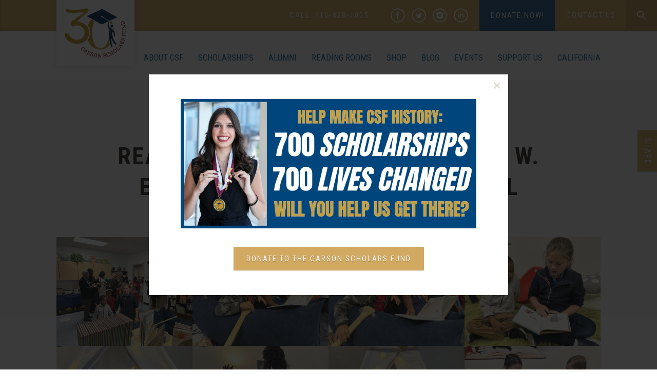

--- FILE ---
content_type: text/html; charset=UTF-8
request_url: https://carsonscholars.org/gallery/reading-room-opening-at-dwight-w-eisenhower-elementary-school/page/3/
body_size: 17025
content:
<!DOCTYPE html>
<html lang="en-US">
<head>
	<meta charset="UTF-8">
	<meta name="viewport" content="width=device-width, initial-scale=1.0">

	<meta name='robots' content='index, follow, max-image-preview:large, max-snippet:-1, max-video-preview:-1' />

	<!-- This site is optimized with the Yoast SEO Premium plugin v26.7 (Yoast SEO v26.7) - https://yoast.com/wordpress/plugins/seo/ -->
	<title>Reading Room Opening at Dwight W. Eisenhower Elementary School - Carson Scholars Fund</title>
	<link rel="canonical" href="https://carsonscholars.org/gallery/reading-room-opening-at-dwight-w-eisenhower-elementary-school/" />
	<meta property="og:locale" content="en_US" />
	<meta property="og:type" content="article" />
	<meta property="og:title" content="Reading Room Opening at Dwight W. Eisenhower Elementary School" />
	<meta property="og:url" content="https://carsonscholars.org/gallery/reading-room-opening-at-dwight-w-eisenhower-elementary-school/" />
	<meta property="og:site_name" content="Carson Scholars Fund" />
	<meta property="article:publisher" content="https://www.facebook.com/CarsonScholarsFund/" />
	<meta property="article:modified_time" content="2023-02-02T13:56:43+00:00" />
	<meta property="og:image" content="https://carsonscholars.org/wp-content/uploads/2023/02/Photo-Jan-27-10-08-48-AM-768x1024.jpg" />
	<meta property="og:image:width" content="768" />
	<meta property="og:image:height" content="1024" />
	<meta property="og:image:type" content="image/jpeg" />
	<meta name="twitter:card" content="summary_large_image" />
	<meta name="twitter:site" content="@carsonscholars" />
	<script type="application/ld+json" class="yoast-schema-graph">{"@context":"https://schema.org","@graph":[{"@type":"WebPage","@id":"https://carsonscholars.org/gallery/reading-room-opening-at-dwight-w-eisenhower-elementary-school/","url":"https://carsonscholars.org/gallery/reading-room-opening-at-dwight-w-eisenhower-elementary-school/","name":"Reading Room Opening at Dwight W. Eisenhower Elementary School - Carson Scholars Fund","isPartOf":{"@id":"https://carsonscholars.org/#website"},"primaryImageOfPage":{"@id":"https://carsonscholars.org/gallery/reading-room-opening-at-dwight-w-eisenhower-elementary-school/#primaryimage"},"image":{"@id":"https://carsonscholars.org/gallery/reading-room-opening-at-dwight-w-eisenhower-elementary-school/#primaryimage"},"thumbnailUrl":"https://carsonscholars.org/wp-content/uploads/2023/02/Photo-Jan-27-10-08-48-AM-scaled.jpg","datePublished":"2023-02-01T16:46:51+00:00","dateModified":"2023-02-02T13:56:43+00:00","breadcrumb":{"@id":"https://carsonscholars.org/gallery/reading-room-opening-at-dwight-w-eisenhower-elementary-school/#breadcrumb"},"inLanguage":"en-US","potentialAction":[{"@type":"ReadAction","target":["https://carsonscholars.org/gallery/reading-room-opening-at-dwight-w-eisenhower-elementary-school/"]}]},{"@type":"ImageObject","inLanguage":"en-US","@id":"https://carsonscholars.org/gallery/reading-room-opening-at-dwight-w-eisenhower-elementary-school/#primaryimage","url":"https://carsonscholars.org/wp-content/uploads/2023/02/Photo-Jan-27-10-08-48-AM-scaled.jpg","contentUrl":"https://carsonscholars.org/wp-content/uploads/2023/02/Photo-Jan-27-10-08-48-AM-scaled.jpg","width":1920,"height":2560},{"@type":"BreadcrumbList","@id":"https://carsonscholars.org/gallery/reading-room-opening-at-dwight-w-eisenhower-elementary-school/#breadcrumb","itemListElement":[{"@type":"ListItem","position":1,"name":"Home","item":"https://carsonscholars.org/"},{"@type":"ListItem","position":2,"name":"Galleries"}]},{"@type":"WebSite","@id":"https://carsonscholars.org/#website","url":"https://carsonscholars.org/","name":"Carson Scholars Fund","description":"Discovering Promise... Rewarding Excellence","publisher":{"@id":"https://carsonscholars.org/#organization"},"potentialAction":[{"@type":"SearchAction","target":{"@type":"EntryPoint","urlTemplate":"https://carsonscholars.org/?s={search_term_string}"},"query-input":{"@type":"PropertyValueSpecification","valueRequired":true,"valueName":"search_term_string"}}],"inLanguage":"en-US"},{"@type":"Organization","@id":"https://carsonscholars.org/#organization","name":"Carson Scholars Fund","url":"https://carsonscholars.org/","logo":{"@type":"ImageObject","inLanguage":"en-US","@id":"https://carsonscholars.org/#/schema/logo/image/","url":"https://carsonscholars.org/wp-content/uploads/2016/06/CSF-Logo-Color-HiRes.png","contentUrl":"https://carsonscholars.org/wp-content/uploads/2016/06/CSF-Logo-Color-HiRes.png","width":2000,"height":2469,"caption":"Carson Scholars Fund"},"image":{"@id":"https://carsonscholars.org/#/schema/logo/image/"},"sameAs":["https://www.facebook.com/CarsonScholarsFund/","https://x.com/carsonscholars","https://www.instagram.com/carsonscholarsfund/?hl=en"]}]}</script>
	<!-- / Yoast SEO Premium plugin. -->


<link rel='dns-prefetch' href='//challenges.cloudflare.com' />
<link rel="alternate" type="application/rss+xml" title="Carson Scholars Fund &raquo; Feed" href="https://carsonscholars.org/feed/" />
<link rel="alternate" type="application/rss+xml" title="Carson Scholars Fund &raquo; Comments Feed" href="https://carsonscholars.org/comments/feed/" />
<link rel="alternate" title="oEmbed (JSON)" type="application/json+oembed" href="https://carsonscholars.org/wp-json/oembed/1.0/embed?url=https%3A%2F%2Fcarsonscholars.org%2Fgallery%2Freading-room-opening-at-dwight-w-eisenhower-elementary-school%2F" />
<link rel="alternate" title="oEmbed (XML)" type="text/xml+oembed" href="https://carsonscholars.org/wp-json/oembed/1.0/embed?url=https%3A%2F%2Fcarsonscholars.org%2Fgallery%2Freading-room-opening-at-dwight-w-eisenhower-elementary-school%2F&#038;format=xml" />
<style id='wp-img-auto-sizes-contain-inline-css' type='text/css'>
img:is([sizes=auto i],[sizes^="auto," i]){contain-intrinsic-size:3000px 1500px}
/*# sourceURL=wp-img-auto-sizes-contain-inline-css */
</style>
<link rel='stylesheet' id='wc-authorize-net-cim-credit-card-checkout-block-css' href='https://carsonscholars.org/wp-content/plugins/woocommerce-gateway-authorize-net-cim/assets/css/blocks/wc-authorize-net-cim-checkout-block.css?ver=3.10.14' type='text/css' media='all' />
<link rel='stylesheet' id='wc-authorize-net-cim-echeck-checkout-block-css' href='https://carsonscholars.org/wp-content/plugins/woocommerce-gateway-authorize-net-cim/assets/css/blocks/wc-authorize-net-cim-checkout-block.css?ver=3.10.14' type='text/css' media='all' />
<style id='wp-emoji-styles-inline-css' type='text/css'>

	img.wp-smiley, img.emoji {
		display: inline !important;
		border: none !important;
		box-shadow: none !important;
		height: 1em !important;
		width: 1em !important;
		margin: 0 0.07em !important;
		vertical-align: -0.1em !important;
		background: none !important;
		padding: 0 !important;
	}
/*# sourceURL=wp-emoji-styles-inline-css */
</style>
<style id='wp-block-library-inline-css' type='text/css'>
:root{--wp-block-synced-color:#7a00df;--wp-block-synced-color--rgb:122,0,223;--wp-bound-block-color:var(--wp-block-synced-color);--wp-editor-canvas-background:#ddd;--wp-admin-theme-color:#007cba;--wp-admin-theme-color--rgb:0,124,186;--wp-admin-theme-color-darker-10:#006ba1;--wp-admin-theme-color-darker-10--rgb:0,107,160.5;--wp-admin-theme-color-darker-20:#005a87;--wp-admin-theme-color-darker-20--rgb:0,90,135;--wp-admin-border-width-focus:2px}@media (min-resolution:192dpi){:root{--wp-admin-border-width-focus:1.5px}}.wp-element-button{cursor:pointer}:root .has-very-light-gray-background-color{background-color:#eee}:root .has-very-dark-gray-background-color{background-color:#313131}:root .has-very-light-gray-color{color:#eee}:root .has-very-dark-gray-color{color:#313131}:root .has-vivid-green-cyan-to-vivid-cyan-blue-gradient-background{background:linear-gradient(135deg,#00d084,#0693e3)}:root .has-purple-crush-gradient-background{background:linear-gradient(135deg,#34e2e4,#4721fb 50%,#ab1dfe)}:root .has-hazy-dawn-gradient-background{background:linear-gradient(135deg,#faaca8,#dad0ec)}:root .has-subdued-olive-gradient-background{background:linear-gradient(135deg,#fafae1,#67a671)}:root .has-atomic-cream-gradient-background{background:linear-gradient(135deg,#fdd79a,#004a59)}:root .has-nightshade-gradient-background{background:linear-gradient(135deg,#330968,#31cdcf)}:root .has-midnight-gradient-background{background:linear-gradient(135deg,#020381,#2874fc)}:root{--wp--preset--font-size--normal:16px;--wp--preset--font-size--huge:42px}.has-regular-font-size{font-size:1em}.has-larger-font-size{font-size:2.625em}.has-normal-font-size{font-size:var(--wp--preset--font-size--normal)}.has-huge-font-size{font-size:var(--wp--preset--font-size--huge)}.has-text-align-center{text-align:center}.has-text-align-left{text-align:left}.has-text-align-right{text-align:right}.has-fit-text{white-space:nowrap!important}#end-resizable-editor-section{display:none}.aligncenter{clear:both}.items-justified-left{justify-content:flex-start}.items-justified-center{justify-content:center}.items-justified-right{justify-content:flex-end}.items-justified-space-between{justify-content:space-between}.screen-reader-text{border:0;clip-path:inset(50%);height:1px;margin:-1px;overflow:hidden;padding:0;position:absolute;width:1px;word-wrap:normal!important}.screen-reader-text:focus{background-color:#ddd;clip-path:none;color:#444;display:block;font-size:1em;height:auto;left:5px;line-height:normal;padding:15px 23px 14px;text-decoration:none;top:5px;width:auto;z-index:100000}html :where(.has-border-color){border-style:solid}html :where([style*=border-top-color]){border-top-style:solid}html :where([style*=border-right-color]){border-right-style:solid}html :where([style*=border-bottom-color]){border-bottom-style:solid}html :where([style*=border-left-color]){border-left-style:solid}html :where([style*=border-width]){border-style:solid}html :where([style*=border-top-width]){border-top-style:solid}html :where([style*=border-right-width]){border-right-style:solid}html :where([style*=border-bottom-width]){border-bottom-style:solid}html :where([style*=border-left-width]){border-left-style:solid}html :where(img[class*=wp-image-]){height:auto;max-width:100%}:where(figure){margin:0 0 1em}html :where(.is-position-sticky){--wp-admin--admin-bar--position-offset:var(--wp-admin--admin-bar--height,0px)}@media screen and (max-width:600px){html :where(.is-position-sticky){--wp-admin--admin-bar--position-offset:0px}}

/*# sourceURL=wp-block-library-inline-css */
</style><link rel='stylesheet' id='wc-blocks-style-css' href='https://carsonscholars.org/wp-content/plugins/woocommerce/assets/client/blocks/wc-blocks.css?ver=wc-10.4.3' type='text/css' media='all' />
<style id='global-styles-inline-css' type='text/css'>
:root{--wp--preset--aspect-ratio--square: 1;--wp--preset--aspect-ratio--4-3: 4/3;--wp--preset--aspect-ratio--3-4: 3/4;--wp--preset--aspect-ratio--3-2: 3/2;--wp--preset--aspect-ratio--2-3: 2/3;--wp--preset--aspect-ratio--16-9: 16/9;--wp--preset--aspect-ratio--9-16: 9/16;--wp--preset--color--black: #000000;--wp--preset--color--cyan-bluish-gray: #abb8c3;--wp--preset--color--white: #ffffff;--wp--preset--color--pale-pink: #f78da7;--wp--preset--color--vivid-red: #cf2e2e;--wp--preset--color--luminous-vivid-orange: #ff6900;--wp--preset--color--luminous-vivid-amber: #fcb900;--wp--preset--color--light-green-cyan: #7bdcb5;--wp--preset--color--vivid-green-cyan: #00d084;--wp--preset--color--pale-cyan-blue: #8ed1fc;--wp--preset--color--vivid-cyan-blue: #0693e3;--wp--preset--color--vivid-purple: #9b51e0;--wp--preset--gradient--vivid-cyan-blue-to-vivid-purple: linear-gradient(135deg,rgb(6,147,227) 0%,rgb(155,81,224) 100%);--wp--preset--gradient--light-green-cyan-to-vivid-green-cyan: linear-gradient(135deg,rgb(122,220,180) 0%,rgb(0,208,130) 100%);--wp--preset--gradient--luminous-vivid-amber-to-luminous-vivid-orange: linear-gradient(135deg,rgb(252,185,0) 0%,rgb(255,105,0) 100%);--wp--preset--gradient--luminous-vivid-orange-to-vivid-red: linear-gradient(135deg,rgb(255,105,0) 0%,rgb(207,46,46) 100%);--wp--preset--gradient--very-light-gray-to-cyan-bluish-gray: linear-gradient(135deg,rgb(238,238,238) 0%,rgb(169,184,195) 100%);--wp--preset--gradient--cool-to-warm-spectrum: linear-gradient(135deg,rgb(74,234,220) 0%,rgb(151,120,209) 20%,rgb(207,42,186) 40%,rgb(238,44,130) 60%,rgb(251,105,98) 80%,rgb(254,248,76) 100%);--wp--preset--gradient--blush-light-purple: linear-gradient(135deg,rgb(255,206,236) 0%,rgb(152,150,240) 100%);--wp--preset--gradient--blush-bordeaux: linear-gradient(135deg,rgb(254,205,165) 0%,rgb(254,45,45) 50%,rgb(107,0,62) 100%);--wp--preset--gradient--luminous-dusk: linear-gradient(135deg,rgb(255,203,112) 0%,rgb(199,81,192) 50%,rgb(65,88,208) 100%);--wp--preset--gradient--pale-ocean: linear-gradient(135deg,rgb(255,245,203) 0%,rgb(182,227,212) 50%,rgb(51,167,181) 100%);--wp--preset--gradient--electric-grass: linear-gradient(135deg,rgb(202,248,128) 0%,rgb(113,206,126) 100%);--wp--preset--gradient--midnight: linear-gradient(135deg,rgb(2,3,129) 0%,rgb(40,116,252) 100%);--wp--preset--font-size--small: 13px;--wp--preset--font-size--medium: 20px;--wp--preset--font-size--large: 36px;--wp--preset--font-size--x-large: 42px;--wp--preset--spacing--20: 0.44rem;--wp--preset--spacing--30: 0.67rem;--wp--preset--spacing--40: 1rem;--wp--preset--spacing--50: 1.5rem;--wp--preset--spacing--60: 2.25rem;--wp--preset--spacing--70: 3.38rem;--wp--preset--spacing--80: 5.06rem;--wp--preset--shadow--natural: 6px 6px 9px rgba(0, 0, 0, 0.2);--wp--preset--shadow--deep: 12px 12px 50px rgba(0, 0, 0, 0.4);--wp--preset--shadow--sharp: 6px 6px 0px rgba(0, 0, 0, 0.2);--wp--preset--shadow--outlined: 6px 6px 0px -3px rgb(255, 255, 255), 6px 6px rgb(0, 0, 0);--wp--preset--shadow--crisp: 6px 6px 0px rgb(0, 0, 0);}:where(.is-layout-flex){gap: 0.5em;}:where(.is-layout-grid){gap: 0.5em;}body .is-layout-flex{display: flex;}.is-layout-flex{flex-wrap: wrap;align-items: center;}.is-layout-flex > :is(*, div){margin: 0;}body .is-layout-grid{display: grid;}.is-layout-grid > :is(*, div){margin: 0;}:where(.wp-block-columns.is-layout-flex){gap: 2em;}:where(.wp-block-columns.is-layout-grid){gap: 2em;}:where(.wp-block-post-template.is-layout-flex){gap: 1.25em;}:where(.wp-block-post-template.is-layout-grid){gap: 1.25em;}.has-black-color{color: var(--wp--preset--color--black) !important;}.has-cyan-bluish-gray-color{color: var(--wp--preset--color--cyan-bluish-gray) !important;}.has-white-color{color: var(--wp--preset--color--white) !important;}.has-pale-pink-color{color: var(--wp--preset--color--pale-pink) !important;}.has-vivid-red-color{color: var(--wp--preset--color--vivid-red) !important;}.has-luminous-vivid-orange-color{color: var(--wp--preset--color--luminous-vivid-orange) !important;}.has-luminous-vivid-amber-color{color: var(--wp--preset--color--luminous-vivid-amber) !important;}.has-light-green-cyan-color{color: var(--wp--preset--color--light-green-cyan) !important;}.has-vivid-green-cyan-color{color: var(--wp--preset--color--vivid-green-cyan) !important;}.has-pale-cyan-blue-color{color: var(--wp--preset--color--pale-cyan-blue) !important;}.has-vivid-cyan-blue-color{color: var(--wp--preset--color--vivid-cyan-blue) !important;}.has-vivid-purple-color{color: var(--wp--preset--color--vivid-purple) !important;}.has-black-background-color{background-color: var(--wp--preset--color--black) !important;}.has-cyan-bluish-gray-background-color{background-color: var(--wp--preset--color--cyan-bluish-gray) !important;}.has-white-background-color{background-color: var(--wp--preset--color--white) !important;}.has-pale-pink-background-color{background-color: var(--wp--preset--color--pale-pink) !important;}.has-vivid-red-background-color{background-color: var(--wp--preset--color--vivid-red) !important;}.has-luminous-vivid-orange-background-color{background-color: var(--wp--preset--color--luminous-vivid-orange) !important;}.has-luminous-vivid-amber-background-color{background-color: var(--wp--preset--color--luminous-vivid-amber) !important;}.has-light-green-cyan-background-color{background-color: var(--wp--preset--color--light-green-cyan) !important;}.has-vivid-green-cyan-background-color{background-color: var(--wp--preset--color--vivid-green-cyan) !important;}.has-pale-cyan-blue-background-color{background-color: var(--wp--preset--color--pale-cyan-blue) !important;}.has-vivid-cyan-blue-background-color{background-color: var(--wp--preset--color--vivid-cyan-blue) !important;}.has-vivid-purple-background-color{background-color: var(--wp--preset--color--vivid-purple) !important;}.has-black-border-color{border-color: var(--wp--preset--color--black) !important;}.has-cyan-bluish-gray-border-color{border-color: var(--wp--preset--color--cyan-bluish-gray) !important;}.has-white-border-color{border-color: var(--wp--preset--color--white) !important;}.has-pale-pink-border-color{border-color: var(--wp--preset--color--pale-pink) !important;}.has-vivid-red-border-color{border-color: var(--wp--preset--color--vivid-red) !important;}.has-luminous-vivid-orange-border-color{border-color: var(--wp--preset--color--luminous-vivid-orange) !important;}.has-luminous-vivid-amber-border-color{border-color: var(--wp--preset--color--luminous-vivid-amber) !important;}.has-light-green-cyan-border-color{border-color: var(--wp--preset--color--light-green-cyan) !important;}.has-vivid-green-cyan-border-color{border-color: var(--wp--preset--color--vivid-green-cyan) !important;}.has-pale-cyan-blue-border-color{border-color: var(--wp--preset--color--pale-cyan-blue) !important;}.has-vivid-cyan-blue-border-color{border-color: var(--wp--preset--color--vivid-cyan-blue) !important;}.has-vivid-purple-border-color{border-color: var(--wp--preset--color--vivid-purple) !important;}.has-vivid-cyan-blue-to-vivid-purple-gradient-background{background: var(--wp--preset--gradient--vivid-cyan-blue-to-vivid-purple) !important;}.has-light-green-cyan-to-vivid-green-cyan-gradient-background{background: var(--wp--preset--gradient--light-green-cyan-to-vivid-green-cyan) !important;}.has-luminous-vivid-amber-to-luminous-vivid-orange-gradient-background{background: var(--wp--preset--gradient--luminous-vivid-amber-to-luminous-vivid-orange) !important;}.has-luminous-vivid-orange-to-vivid-red-gradient-background{background: var(--wp--preset--gradient--luminous-vivid-orange-to-vivid-red) !important;}.has-very-light-gray-to-cyan-bluish-gray-gradient-background{background: var(--wp--preset--gradient--very-light-gray-to-cyan-bluish-gray) !important;}.has-cool-to-warm-spectrum-gradient-background{background: var(--wp--preset--gradient--cool-to-warm-spectrum) !important;}.has-blush-light-purple-gradient-background{background: var(--wp--preset--gradient--blush-light-purple) !important;}.has-blush-bordeaux-gradient-background{background: var(--wp--preset--gradient--blush-bordeaux) !important;}.has-luminous-dusk-gradient-background{background: var(--wp--preset--gradient--luminous-dusk) !important;}.has-pale-ocean-gradient-background{background: var(--wp--preset--gradient--pale-ocean) !important;}.has-electric-grass-gradient-background{background: var(--wp--preset--gradient--electric-grass) !important;}.has-midnight-gradient-background{background: var(--wp--preset--gradient--midnight) !important;}.has-small-font-size{font-size: var(--wp--preset--font-size--small) !important;}.has-medium-font-size{font-size: var(--wp--preset--font-size--medium) !important;}.has-large-font-size{font-size: var(--wp--preset--font-size--large) !important;}.has-x-large-font-size{font-size: var(--wp--preset--font-size--x-large) !important;}
/*# sourceURL=global-styles-inline-css */
</style>

<style id='classic-theme-styles-inline-css' type='text/css'>
/*! This file is auto-generated */
.wp-block-button__link{color:#fff;background-color:#32373c;border-radius:9999px;box-shadow:none;text-decoration:none;padding:calc(.667em + 2px) calc(1.333em + 2px);font-size:1.125em}.wp-block-file__button{background:#32373c;color:#fff;text-decoration:none}
/*# sourceURL=/wp-includes/css/classic-themes.min.css */
</style>
<link rel='stylesheet' id='contact-form-7-css' href='https://carsonscholars.org/wp-content/plugins/contact-form-7/includes/css/styles.css?ver=6.1.4' type='text/css' media='all' />
<link rel='stylesheet' id='foobox-free-min-css' href='https://carsonscholars.org/wp-content/plugins/foobox-image-lightbox/free/css/foobox.free.min.css?ver=2.7.35' type='text/css' media='all' />
<link rel='stylesheet' id='woocommerce-layout-css' href='https://carsonscholars.org/wp-content/plugins/woocommerce/assets/css/woocommerce-layout.css?ver=10.4.3' type='text/css' media='all' />
<link rel='stylesheet' id='woocommerce-smallscreen-css' href='https://carsonscholars.org/wp-content/plugins/woocommerce/assets/css/woocommerce-smallscreen.css?ver=10.4.3' type='text/css' media='only screen and (max-width: 768px)' />
<link rel='stylesheet' id='woocommerce-general-css' href='https://carsonscholars.org/wp-content/plugins/woocommerce/assets/css/woocommerce.css?ver=10.4.3' type='text/css' media='all' />
<style id='woocommerce-inline-inline-css' type='text/css'>
.woocommerce form .form-row .required { visibility: visible; }
/*# sourceURL=woocommerce-inline-inline-css */
</style>
<link rel='stylesheet' id='wt-woocommerce-gift-cards-css' href='https://carsonscholars.org/wp-content/plugins/wt-gift-cards-woocommerce/public/css/wt-woocommerce-gift-cards-free-public.css?ver=1.2.8' type='text/css' media='all' />
<link rel='stylesheet' id='wt-smart-coupon-for-woo-css' href='https://carsonscholars.org/wp-content/plugins/wt-smart-coupons-for-woocommerce/public/css/wt-smart-coupon-public.css?ver=2.2.6' type='text/css' media='all' />
<link rel='stylesheet' id='csf-style-css' href='https://carsonscholars.org/wp-content/themes/csf/style.css?ver=f1d2221601978e1acdf54167ae829032' type='text/css' media='all' />
<link rel='stylesheet' id='csf-magnific-popup-css' href='https://carsonscholars.org/wp-content/themes/csf/js/magnific-popup/magnific-popup.css?ver=1.0' type='text/css' media='all' />
<link rel='stylesheet' id='csf-dropkick-css' href='https://carsonscholars.org/wp-content/themes/csf/css/dropkick.css?ver=1.0' type='text/css' media='all' />
<link rel='stylesheet' id='csf-colorbox-css' href='https://carsonscholars.org/wp-content/themes/csf/css/colorbox.css?ver=1.0' type='text/css' media='all' />
<link rel='stylesheet' id='csf-bxslider-css' href='https://carsonscholars.org/wp-content/themes/csf/css/jquery.bxslider.css?ver=1.0' type='text/css' media='all' />
<link rel='stylesheet' id='csf-countdown-css' href='https://carsonscholars.org/wp-content/themes/csf/css/jquery.countdown.css?ver=1.0' type='text/css' media='all' />
<link rel='stylesheet' id='csf-normalize-css' href='https://carsonscholars.org/wp-content/themes/csf/css/normalize.css?ver=1.0' type='text/css' media='all' />
<link rel='stylesheet' id='csf-styles-css' href='https://carsonscholars.org/wp-content/themes/csf/css/styles.css?ver=1.18' type='text/css' media='all' />
<link rel='stylesheet' id='csf-wp-css' href='https://carsonscholars.org/wp-content/themes/csf/css/wp.css?ver=1.18' type='text/css' media='all' />
<link rel='stylesheet' id='tec-variables-skeleton-css' href='https://carsonscholars.org/wp-content/plugins/event-tickets/common/build/css/variables-skeleton.css?ver=6.10.1' type='text/css' media='all' />
<link rel='stylesheet' id='tec-variables-full-css' href='https://carsonscholars.org/wp-content/plugins/event-tickets/common/build/css/variables-full.css?ver=6.10.1' type='text/css' media='all' />
<link rel='stylesheet' id='dashicons-css' href='https://carsonscholars.org/wp-includes/css/dashicons.min.css?ver=f1d2221601978e1acdf54167ae829032' type='text/css' media='all' />
<link rel='stylesheet' id='event-tickets-plus-tickets-css-css' href='https://carsonscholars.org/wp-content/plugins/event-tickets-plus/build/css/tickets.css?ver=6.9.0' type='text/css' media='all' />
<link rel='stylesheet' id='tribe-common-skeleton-style-css' href='https://carsonscholars.org/wp-content/plugins/event-tickets/common/build/css/common-skeleton.css?ver=6.10.1' type='text/css' media='all' />
<link rel='stylesheet' id='tribe-common-full-style-css' href='https://carsonscholars.org/wp-content/plugins/event-tickets/common/build/css/common-full.css?ver=6.10.1' type='text/css' media='all' />
<link rel='stylesheet' id='event-tickets-tickets-css-css' href='https://carsonscholars.org/wp-content/plugins/event-tickets/build/css/tickets.css?ver=5.27.3' type='text/css' media='all' />
<link rel='stylesheet' id='event-tickets-tickets-rsvp-css-css' href='https://carsonscholars.org/wp-content/plugins/event-tickets/build/css/rsvp-v1.css?ver=5.27.3' type='text/css' media='all' />
<link rel='stylesheet' id='sv-wc-payment-gateway-payment-form-v5_15_12-css' href='https://carsonscholars.org/wp-content/plugins/woocommerce-gateway-authorize-net-cim/vendor/skyverge/wc-plugin-framework/woocommerce/payment-gateway/assets/css/frontend/sv-wc-payment-gateway-payment-form.min.css?ver=5.15.12' type='text/css' media='all' />
<link rel='stylesheet' id='event-tickets-rsvp-css' href='https://carsonscholars.org/wp-content/plugins/event-tickets/build/css/rsvp.css?ver=5.27.3' type='text/css' media='all' />
<link rel='stylesheet' id='woocommerce-nyp-css' href='https://carsonscholars.org/wp-content/plugins/woocommerce-name-your-price/assets/css/frontend/name-your-price.min.css?ver=3.7.0' type='text/css' media='all' />
<link rel='stylesheet' id='__EPYT__style-css' href='https://carsonscholars.org/wp-content/plugins/youtube-embed-plus/styles/ytprefs.min.css?ver=14.2.4' type='text/css' media='all' />
<style id='__EPYT__style-inline-css' type='text/css'>

                .epyt-gallery-thumb {
                        width: 33.333%;
                }
                
/*# sourceURL=__EPYT__style-inline-css */
</style>
<script type="text/javascript" src="https://carsonscholars.org/wp-includes/js/jquery/jquery.min.js?ver=3.7.1" id="jquery-core-js"></script>
<script type="text/javascript" src="https://carsonscholars.org/wp-includes/js/jquery/jquery-migrate.min.js?ver=3.4.1" id="jquery-migrate-js"></script>
<script type="text/javascript" src="https://carsonscholars.org/wp-content/plugins/woocommerce/assets/js/jquery-blockui/jquery.blockUI.min.js?ver=2.7.0-wc.10.4.3" id="wc-jquery-blockui-js" defer="defer" data-wp-strategy="defer"></script>
<script type="text/javascript" id="wc-add-to-cart-js-extra">
/* <![CDATA[ */
var wc_add_to_cart_params = {"ajax_url":"/wp-admin/admin-ajax.php","wc_ajax_url":"/?wc-ajax=%%endpoint%%","i18n_view_cart":"View cart","cart_url":"https://carsonscholars.org/cart/","is_cart":"","cart_redirect_after_add":"no"};
//# sourceURL=wc-add-to-cart-js-extra
/* ]]> */
</script>
<script type="text/javascript" src="https://carsonscholars.org/wp-content/plugins/woocommerce/assets/js/frontend/add-to-cart.min.js?ver=10.4.3" id="wc-add-to-cart-js" defer="defer" data-wp-strategy="defer"></script>
<script type="text/javascript" src="https://carsonscholars.org/wp-content/plugins/woocommerce/assets/js/js-cookie/js.cookie.min.js?ver=2.1.4-wc.10.4.3" id="wc-js-cookie-js" defer="defer" data-wp-strategy="defer"></script>
<script type="text/javascript" id="woocommerce-js-extra">
/* <![CDATA[ */
var woocommerce_params = {"ajax_url":"/wp-admin/admin-ajax.php","wc_ajax_url":"/?wc-ajax=%%endpoint%%","i18n_password_show":"Show password","i18n_password_hide":"Hide password"};
//# sourceURL=woocommerce-js-extra
/* ]]> */
</script>
<script type="text/javascript" src="https://carsonscholars.org/wp-content/plugins/woocommerce/assets/js/frontend/woocommerce.min.js?ver=10.4.3" id="woocommerce-js" defer="defer" data-wp-strategy="defer"></script>
<script type="text/javascript" id="wt-woocommerce-gift-cards-js-extra">
/* <![CDATA[ */
var wt_gc_params = {"ajax_url":"https://carsonscholars.org/wp-admin/admin-ajax.php","nonce":"b60ea962a7","msgs":{"is_required":"is required","copied":"Copied!","error":"Error","loading":"Loading...","please_wait":"Please wait...","ajax_error":"An error occurred, please try again."}};
//# sourceURL=wt-woocommerce-gift-cards-js-extra
/* ]]> */
</script>
<script type="text/javascript" src="https://carsonscholars.org/wp-content/plugins/wt-gift-cards-woocommerce/public/js/wt-woocommerce-gift-cards-free-public.js?ver=1.2.8" id="wt-woocommerce-gift-cards-js"></script>
<script type="text/javascript" id="wt-smart-coupon-for-woo-js-extra">
/* <![CDATA[ */
var WTSmartCouponOBJ = {"ajaxurl":"https://carsonscholars.org/wp-admin/admin-ajax.php","wc_ajax_url":"https://carsonscholars.org/?wc-ajax=","nonces":{"public":"f98b0ec7be","apply_coupon":"c8db82e1dc"},"labels":{"please_wait":"Please wait...","choose_variation":"Please choose a variation","error":"Error !!!"},"shipping_method":[],"payment_method":"","is_cart":""};
//# sourceURL=wt-smart-coupon-for-woo-js-extra
/* ]]> */
</script>
<script type="text/javascript" src="https://carsonscholars.org/wp-content/plugins/wt-smart-coupons-for-woocommerce/public/js/wt-smart-coupon-public.js?ver=2.2.6" id="wt-smart-coupon-for-woo-js"></script>
<script type="text/javascript" id="foobox-free-min-js-before">
/* <![CDATA[ */
/* Run FooBox FREE (v2.7.35) */
var FOOBOX = window.FOOBOX = {
	ready: true,
	disableOthers: false,
	o: {wordpress: { enabled: true }, countMessage:'image %index of %total', captions: { dataTitle: ["captionTitle","title"], dataDesc: ["captionDesc","description"] }, rel: '', excludes:'.fbx-link,.nofoobox,.nolightbox,a[href*="pinterest.com/pin/create/button/"]', affiliate : { enabled: false }},
	selectors: [
		".foogallery-container.foogallery-lightbox-foobox", ".foogallery-container.foogallery-lightbox-foobox-free", ".gallery", ".wp-block-gallery", ".wp-caption", ".wp-block-image", "a:has(img[class*=wp-image-])", ".foobox"
	],
	pre: function( $ ){
		// Custom JavaScript (Pre)
		
	},
	post: function( $ ){
		// Custom JavaScript (Post)
		
		// Custom Captions Code
		
	},
	custom: function( $ ){
		// Custom Extra JS
		
	}
};
//# sourceURL=foobox-free-min-js-before
/* ]]> */
</script>
<script type="text/javascript" src="https://carsonscholars.org/wp-content/plugins/foobox-image-lightbox/free/js/foobox.free.min.js?ver=2.7.35" id="foobox-free-min-js"></script>
<script type="text/javascript" id="__ytprefs__-js-extra">
/* <![CDATA[ */
var _EPYT_ = {"ajaxurl":"https://carsonscholars.org/wp-admin/admin-ajax.php","security":"988ee09f2d","gallery_scrolloffset":"20","eppathtoscripts":"https://carsonscholars.org/wp-content/plugins/youtube-embed-plus/scripts/","eppath":"https://carsonscholars.org/wp-content/plugins/youtube-embed-plus/","epresponsiveselector":"[\"iframe.__youtube_prefs__\",\"iframe[src*='youtube.com']\",\"iframe[src*='youtube-nocookie.com']\",\"iframe[data-ep-src*='youtube.com']\",\"iframe[data-ep-src*='youtube-nocookie.com']\",\"iframe[data-ep-gallerysrc*='youtube.com']\"]","epdovol":"1","version":"14.2.4","evselector":"iframe.__youtube_prefs__[src], iframe[src*=\"youtube.com/embed/\"], iframe[src*=\"youtube-nocookie.com/embed/\"]","ajax_compat":"","maxres_facade":"eager","ytapi_load":"light","pause_others":"","stopMobileBuffer":"1","facade_mode":"1","not_live_on_channel":""};
//# sourceURL=__ytprefs__-js-extra
/* ]]> */
</script>
<script type="text/javascript" src="https://carsonscholars.org/wp-content/plugins/youtube-embed-plus/scripts/ytprefs.min.js?ver=14.2.4" id="__ytprefs__-js"></script>
<link rel="https://api.w.org/" href="https://carsonscholars.org/wp-json/" /><link rel="EditURI" type="application/rsd+xml" title="RSD" href="https://carsonscholars.org/xmlrpc.php?rsd" />

<link rel='shortlink' href='https://carsonscholars.org/?p=38732' />
<meta name="et-api-version" content="v1"><meta name="et-api-origin" content="https://carsonscholars.org"><link rel="https://theeventscalendar.com/" href="https://carsonscholars.org/wp-json/tribe/tickets/v1/" />	<noscript><style>.woocommerce-product-gallery{ opacity: 1 !important; }</style></noscript>
	<link rel="icon" href="https://carsonscholars.org/wp-content/uploads/cache/2023/10/cropped-Untitled-design-8/1833202778.png" sizes="32x32" />
<link rel="icon" href="https://carsonscholars.org/wp-content/uploads/cache/2023/10/cropped-Untitled-design-8/3445399471.png" sizes="192x192" />
<link rel="apple-touch-icon" href="https://carsonscholars.org/wp-content/uploads/cache/2023/10/cropped-Untitled-design-8/4226068822.png" />
<meta name="msapplication-TileImage" content="https://carsonscholars.org/wp-content/uploads/cache/2023/10/cropped-Untitled-design-8/3957815998.png" />
		<style type="text/css" id="wp-custom-css">
			define('DISALLOW_FILE_EDIT', false);
		</style>
		
	<!-- Global site tag (gtag.js) - Google Analytics -->
	<script async src="https://www.googletagmanager.com/gtag/js?id=UA-7307425-1"></script>
	<script>
	window.dataLayer = window.dataLayer || [];
	function gtag(){dataLayer.push(arguments);}
	gtag('js', new Date());
	gtag('config', 'UA-7307425-1');
	</script>

	<!--[if lt IE 9]>
		<script src="https://carsonscholars.org/wp-content/themes/csf/js/html5shiv-printshiv.js" media="all"></script>
	<![endif]-->
	<script src="https://carsonscholars.org/wp-content/themes/csf/js/css-browser-selector.js" media="all"></script>

	<link rel="profile" href="http://gmpg.org/xfn/11">
	<link rel="pingback" href="https://carsonscholars.org/xmlrpc.php">
	<link rel="shortcut icon" href="https://carsonscholars.org/wp-content/themes/csf/images/favicon.ico">

	<script src='https://www.google.com/recaptcha/api.js'></script>
</head>

<body class="paged wp-singular csf_gallery-template-default single single-csf_gallery postid-38732 paged-3 single-paged-3 wp-theme-csf theme-csf woocommerce-no-js tribe-no-js tribe-theme-csf">
	<header>
		<div class="container">

			


			<div class="top-header">
				<a href="https://carsonscholars.org/" class="logo"><img src="https://carsonscholars.org/wp-content/themes/csf/images/csf-logo4.png" alt="Carson Scholars Fund"></a>

				<div class="b-menu">
					<a href="#" class="js-menu-button menu-switch tablet-hide desktop-hide">Menu</a>

					<div class="b-quick-search">
						<a href="#" class="js-quick-search-button quick-search-button">Search</a>
					</div>



					


					<ul class="b-top-menu mobile-hide">
													<li><a href="https://carsonscholars.org/donate-to-the-carson-scholars-fund/" class="special-link">DONATE NOW!</a></li>
						
													<li class="tablet-hide"><a href="https://carsonscholars.org/contact-us/">CONTACT US</a></li>
											</ul>

					<ul class="b-social-network mobile-hide">
							<li><a href="https://www.facebook.com/CarsonScholarsFund" target="_blank" rel="noreferrer" class="fb-link">Facebook</a></li>

	<li><a href="https://twitter.com/carsonscholars" target="_blank" rel="noreferrer" class="tw-link">Twitter</a></li>

	<li><a href="https://www.instagram.com/carsonscholarsfund" target="_blank" rel="noreferrer" class="ig-link">Instagram</a></li>

	<li><a href="https://www.linkedin.com/company/2366945?trk=tyah&trkInfo=clickedVertical%3Acompany%2CclickedEntityId%3A2366945%2Cidx%3A1-1-1%2CtarId%3A1443120315853%2Ctas%3Acarson%20scholars" target="_blank" rel="noreferrer" class="in-link">LinkedIn</a></li>
					</ul>



					<!--
					<div class="js-language b-language mobile-hide tablet-hide">
						<a href="#" class="js-language-button title">ENG</a>

						<ul class="js-language-list">
							<li><a href="#">ITA</a></li>
							<li class="active"><a href="#">ENG</a></li>
							<li><a href="#">ABC</a></li>
						</ul>
					</div>
					-->



											<div class="b-quick-contact"><a href="tel:410-828-1005">CALL: 410-828-1005</a></div>
									</div>
			</div>



			<div class="b-quick-search-form js-quick-search-form">
				<form role="search" name="frm-quick-search" method="get" action="https://carsonscholars.org/">
					<input type="text" name="s" value="" placeholder="Enter your search here and hit enter">
					<input type="submit" value="Search">
				</form>
			</div>



			<nav>
				<ul id="menu-primary" class="menu"><li id="menu-item-1178" class="menu-item menu-item-type-custom menu-item-object-custom menu-item-has-children menu-item-1178"><a href="/about-csf/our-impact/">About CSF</a>
<ul class="sub-menu">
	<li id="menu-item-161" class="menu-item menu-item-type-post_type menu-item-object-page menu-item-161"><a href="https://carsonscholars.org/about-csf/our-impact/">Our Impact</a></li>
	<li id="menu-item-757" class="menu-item menu-item-type-post_type menu-item-object-page menu-item-757"><a href="https://carsonscholars.org/our-people/">Our People</a></li>
	<li id="menu-item-821" class="menu-item menu-item-type-post_type menu-item-object-page menu-item-821"><a href="https://carsonscholars.org/about-csf/publications/">Publications</a></li>
	<li id="menu-item-1143" class="menu-item menu-item-type-post_type menu-item-object-page menu-item-1143"><a href="https://carsonscholars.org/about-csf/dr-carson/">Dr. Carson</a></li>
	<li id="menu-item-39" class="menu-item menu-item-type-post_type menu-item-object-page menu-item-39"><a href="https://carsonscholars.org/galleries/">Photo Galleries</a></li>
	<li id="menu-item-2311" class="menu-item menu-item-type-post_type menu-item-object-page menu-item-has-children menu-item-2311"><a href="https://carsonscholars.org/about-csf/media/">Media</a>
	<ul class="sub-menu">
		<li id="menu-item-14723" class="menu-item menu-item-type-post_type menu-item-object-page menu-item-14723"><a href="https://carsonscholars.org/events/awards-banquet-honorees/">Awards Banquet Honorees</a></li>
	</ul>
</li>
	<li id="menu-item-38" class="menu-item menu-item-type-post_type menu-item-object-page menu-item-38"><a href="https://carsonscholars.org/faq/">FAQ</a></li>
	<li id="menu-item-28945" class="menu-item menu-item-type-post_type menu-item-object-page menu-item-28945"><a href="https://carsonscholars.org/careers/">Careers</a></li>
	<li id="menu-item-187" class="menu-item menu-item-type-post_type menu-item-object-page menu-item-has-children menu-item-187"><a href="https://carsonscholars.org/about-csf/chapters/">Chapters</a>
	<ul class="sub-menu">
		<li id="menu-item-188" class="menu-item menu-item-type-post_type menu-item-object-page menu-item-188"><a href="https://carsonscholars.org/about-csf/chapters/maryland/">Maryland</a></li>
		<li id="menu-item-749" class="menu-item menu-item-type-post_type menu-item-object-page menu-item-749"><a href="https://carsonscholars.org/about-csf/chapters/pittsburgh/">Pittsburgh</a></li>
		<li id="menu-item-751" class="menu-item menu-item-type-post_type menu-item-object-page menu-item-751"><a href="https://carsonscholars.org/about-csf/chapters/palm-beach-county/">Palm Beach County/Florida</a></li>
		<li id="menu-item-752" class="menu-item menu-item-type-post_type menu-item-object-page menu-item-752"><a href="https://carsonscholars.org/about-csf/chapters/lee-countyflorida/">Lee County/Florida</a></li>
		<li id="menu-item-1179" class="menu-item menu-item-type-post_type menu-item-object-page menu-item-1179"><a href="https://carsonscholars.org/about-csf/chapters/californiawest-coast/">California/West Coast</a></li>
		<li id="menu-item-1180" class="menu-item menu-item-type-post_type menu-item-object-page menu-item-1180"><a href="https://carsonscholars.org/about-csf/chapters/chattanooga/">Chattanooga</a></li>
	</ul>
</li>
</ul>
</li>
<li id="menu-item-978" class="menu-item menu-item-type-post_type menu-item-object-page menu-item-has-children menu-item-978"><a href="https://carsonscholars.org/scholarships/">Scholarships</a>
<ul class="sub-menu">
	<li id="menu-item-37038" class="menu-item menu-item-type-post_type menu-item-object-page menu-item-37038"><a href="https://carsonscholars.org/the-carson-scholars-fund-scholarship-program/">Our Impact</a></li>
	<li id="menu-item-1177" class="menu-item menu-item-type-custom menu-item-object-custom menu-item-1177"><a href="/scholarships/">About Our Scholarships</a></li>
	<li id="menu-item-1169" class="menu-item menu-item-type-custom menu-item-object-custom menu-item-has-children menu-item-1169"><a href="/scholarships/prospective-scholars/">Program Information</a>
	<ul class="sub-menu">
		<li id="menu-item-1036" class="menu-item menu-item-type-post_type menu-item-object-page menu-item-1036"><a href="https://carsonscholars.org/scholarships/prospective-scholars/">Prospective Scholars</a></li>
		<li id="menu-item-979" class="menu-item menu-item-type-post_type menu-item-object-page menu-item-979"><a href="https://carsonscholars.org/scholarships/current-scholars/">Current Scholars</a></li>
		<li id="menu-item-1005" class="menu-item menu-item-type-post_type menu-item-object-page menu-item-1005"><a href="https://carsonscholars.org/scholarships/educators/">Educators</a></li>
		<li id="menu-item-1034" class="menu-item menu-item-type-post_type menu-item-object-page menu-item-1034"><a href="https://carsonscholars.org/scholarships/supporters/">Supporters</a></li>
		<li id="menu-item-14357" class="menu-item menu-item-type-post_type menu-item-object-page menu-item-14357"><a href="https://carsonscholars.org/scholarships/scholarship-payout-information/">Scholarship Payout Information</a></li>
	</ul>
</li>
	<li id="menu-item-1122" class="menu-item menu-item-type-post_type menu-item-object-page menu-item-1122"><a href="https://carsonscholars.org/scholarships/important-dates-and-deadlines/">Important Dates and Deadlines</a></li>
	<li id="menu-item-833" class="menu-item menu-item-type-post_type menu-item-object-page menu-item-833"><a href="https://carsonscholars.org/scholarships/scholarship-application-request/">Application Information Request</a></li>
</ul>
</li>
<li id="menu-item-45035" class="menu-item menu-item-type-custom menu-item-object-custom menu-item-has-children menu-item-45035"><a href="/scholarships/scholar-alumni/">Alumni</a>
<ul class="sub-menu">
	<li id="menu-item-62081" class="menu-item menu-item-type-post_type menu-item-object-page menu-item-62081"><a href="https://carsonscholars.org/30for30/">30 Years, 30 Scholars</a></li>
	<li id="menu-item-1035" class="menu-item menu-item-type-post_type menu-item-object-page menu-item-1035"><a href="https://carsonscholars.org/scholarships/scholar-alumni/">Scholar Alumni</a></li>
	<li id="menu-item-62007" class="menu-item menu-item-type-post_type menu-item-object-page menu-item-62007"><a href="https://carsonscholars.org/alumni-honor-roll/">Alumni Honor Roll</a></li>
	<li id="menu-item-45033" class="menu-item menu-item-type-post_type menu-item-object-page menu-item-has-children menu-item-45033"><a href="https://carsonscholars.org/hall-of-fame/">Hall of Fame</a>
	<ul class="sub-menu">
		<li id="menu-item-4775" class="menu-item menu-item-type-post_type menu-item-object-page menu-item-4775"><a href="https://carsonscholars.org/scholarships/hall-of-fame-members/">Hall of Fame Members</a></li>
	</ul>
</li>
	<li id="menu-item-43504" class="menu-item menu-item-type-post_type menu-item-object-page menu-item-has-children menu-item-43504"><a href="https://carsonscholars.org/pattersonhbcu/">Patterson HBCU Scholarship</a>
	<ul class="sub-menu">
		<li id="menu-item-60883" class="menu-item menu-item-type-post_type menu-item-object-page menu-item-60883"><a href="https://carsonscholars.org/patterson-hbcu-scholarship-recipients/">Patterson HBCU Scholarship Recipients</a></li>
	</ul>
</li>
</ul>
</li>
<li id="menu-item-1196" class="menu-item menu-item-type-post_type menu-item-object-page menu-item-has-children menu-item-1196"><a href="https://carsonscholars.org/reading-rooms/">Reading Rooms</a>
<ul class="sub-menu">
	<li id="menu-item-28923" class="menu-item menu-item-type-post_type menu-item-object-page menu-item-28923"><a href="https://carsonscholars.org/our-impact/">Our Impact</a></li>
	<li id="menu-item-1199" class="menu-item menu-item-type-custom menu-item-object-custom menu-item-1199"><a href="/reading-rooms">About Our Reading Rooms</a></li>
	<li id="menu-item-10061" class="menu-item menu-item-type-post_type menu-item-object-page menu-item-10061"><a href="https://carsonscholars.org/reading-rooms-openings/building-reading-room/">Building a Reading Room</a></li>
	<li id="menu-item-33419" class="menu-item menu-item-type-post_type menu-item-object-page menu-item-33419"><a href="https://carsonscholars.org/apply-for-a-reading-room/">Apply For a Reading Room</a></li>
	<li id="menu-item-15443" class="menu-item menu-item-type-post_type menu-item-object-page menu-item-15443"><a href="https://carsonscholars.org/reading-rooms/our-locations-2/">Our Locations</a></li>
	<li id="menu-item-44838" class="menu-item menu-item-type-post_type menu-item-object-page menu-item-44838"><a href="https://carsonscholars.org/national-day-of-reading/">National Day of Reading</a></li>
	<li id="menu-item-1200" class="menu-item menu-item-type-post_type menu-item-object-page menu-item-1200"><a href="https://carsonscholars.org/reading-rooms/our-supporters/">Our Supporters</a></li>
</ul>
</li>
<li id="menu-item-1202" class="menu-item menu-item-type-custom menu-item-object-custom menu-item-1202"><a href="/shop">Shop</a></li>
<li id="menu-item-42" class="menu-item menu-item-type-post_type menu-item-object-page current_page_parent menu-item-42"><a href="https://carsonscholars.org/blog/">Blog</a></li>
<li id="menu-item-40" class="menu-item menu-item-type-post_type menu-item-object-page menu-item-40"><a href="https://carsonscholars.org/events/">Events</a></li>
<li id="menu-item-3806" class="menu-item menu-item-type-post_type menu-item-object-page menu-item-has-children menu-item-3806"><a href="https://carsonscholars.org/support-us/">Support Us</a>
<ul class="sub-menu">
	<li id="menu-item-28926" class="menu-item menu-item-type-custom menu-item-object-custom menu-item-28926"><a href="https://carsonscholars.org/product/donation/">Donate Now</a></li>
	<li id="menu-item-3812" class="menu-item menu-item-type-post_type menu-item-object-page menu-item-3812"><a href="https://carsonscholars.org/support-us/volunteer/">Volunteer</a></li>
	<li id="menu-item-3828" class="menu-item menu-item-type-post_type menu-item-object-page menu-item-3828"><a href="https://carsonscholars.org/support-us/bring-the-fund-to-your-area/">Bring the Fund to Your Area</a></li>
	<li id="menu-item-3829" class="menu-item menu-item-type-post_type menu-item-object-page menu-item-3829"><a href="https://carsonscholars.org/support-us/sponsor-a-reading-room/">Sponsor a Reading Room</a></li>
	<li id="menu-item-3830" class="menu-item menu-item-type-post_type menu-item-object-page menu-item-3830"><a href="https://carsonscholars.org/support-us/sponsor-a-scholarship/">Sponsor a Scholarship</a></li>
</ul>
</li>
<li id="menu-item-15041" class="menu-item menu-item-type-post_type menu-item-object-page menu-item-has-children menu-item-15041"><a href="https://carsonscholars.org/california-expansion/">California</a>
<ul class="sub-menu">
	<li id="menu-item-14807" class="menu-item menu-item-type-post_type menu-item-object-page menu-item-14807"><a href="https://carsonscholars.org/support-us/gagon/">The Gagon Legacy</a></li>
</ul>
</li>
</ul>
									<div class="b-donate-mini tablet-hide desktop-hide">
						<a href="https://carsonscholars.org/donate-to-the-carson-scholars-fund/" class="button donate-button">DONATE NOW!</a>
					</div>
				
				<div class="b-social-network-mini tablet-hide desktop-hide">
					<ul class="b-social-network">
							<li><a href="https://www.facebook.com/CarsonScholarsFund" target="_blank" rel="noreferrer" class="fb-link">Facebook</a></li>

	<li><a href="https://twitter.com/carsonscholars" target="_blank" rel="noreferrer" class="tw-link">Twitter</a></li>

	<li><a href="https://www.instagram.com/carsonscholarsfund" target="_blank" rel="noreferrer" class="ig-link">Instagram</a></li>

	<li><a href="https://www.linkedin.com/company/2366945?trk=tyah&trkInfo=clickedVertical%3Acompany%2CclickedEntityId%3A2366945%2Cidx%3A1-1-1%2CtarId%3A1443120315853%2Ctas%3Acarson%20scholars" target="_blank" rel="noreferrer" class="in-link">LinkedIn</a></li>
					</ul>
				</div>
			</nav>
		</div>
	</header>




	<div class="content">
		<div class="section b-inner b-gallery-detail">
			<div class="container">
				<div class="b-head">

											<h4><a href="https://carsonscholars.org/galleries/">View Other Galleries</a></h4>
					
					<h1>Reading Room Opening at Dwight W. Eisenhower Elementary School</h1>
				</div>



				
					
						<ul class="b-photo-list">

							
								<li>
									<a class="js-image-zoom" href="https://carsonscholars.org/wp-content/uploads/cache/2023/02/Photo-Jan-27-9-55-53-AM-scaled/3190356869.jpg" title="">
										<img src="https://carsonscholars.org/wp-content/uploads/cache/2023/02/Photo-Jan-27-9-55-53-AM-scaled/2547737400.jpg" alt="">
									</a>
								</li>

							
								<li>
									<a class="js-image-zoom" href="https://carsonscholars.org/wp-content/uploads/cache/2023/02/Photo-Jan-27-9-59-46-AM-scaled/3124434935.jpg" title="">
										<img src="https://carsonscholars.org/wp-content/uploads/cache/2023/02/Photo-Jan-27-9-59-46-AM-scaled/2479394634.jpg" alt="">
									</a>
								</li>

							
								<li>
									<a class="js-image-zoom" href="https://carsonscholars.org/wp-content/uploads/cache/2023/02/Photo-Jan-27-9-59-48-AM-scaled/2736129406.jpg" title="">
										<img src="https://carsonscholars.org/wp-content/uploads/cache/2023/02/Photo-Jan-27-9-59-48-AM-scaled/2330303939.jpg" alt="">
									</a>
								</li>

							
								<li>
									<a class="js-image-zoom" href="https://carsonscholars.org/wp-content/uploads/cache/2023/02/Photo-Jan-27-10-00-24-AM-scaled/3484653644.jpg" title="">
										<img src="https://carsonscholars.org/wp-content/uploads/cache/2023/02/Photo-Jan-27-10-00-24-AM-scaled/2051712229.jpg" alt="">
									</a>
								</li>

							
								<li>
									<a class="js-image-zoom" href="https://carsonscholars.org/wp-content/uploads/cache/2023/02/Photo-Jan-27-10-01-10-AM-scaled/4170664573.jpg" title="">
										<img src="https://carsonscholars.org/wp-content/uploads/cache/2023/02/Photo-Jan-27-10-01-10-AM-scaled/1299085012.jpg" alt="">
									</a>
								</li>

							
								<li>
									<a class="js-image-zoom" href="https://carsonscholars.org/wp-content/uploads/cache/2023/02/Photo-Jan-27-10-02-47-AM-scaled/1546473280.jpg" title="">
										<img src="https://carsonscholars.org/wp-content/uploads/cache/2023/02/Photo-Jan-27-10-02-47-AM-scaled/3923014633.jpg" alt="">
									</a>
								</li>

							
								<li>
									<a class="js-image-zoom" href="https://carsonscholars.org/wp-content/uploads/cache/2023/02/Photo-Jan-27-10-03-04-AM-scaled/3222871134.jpg" title="">
										<img src="https://carsonscholars.org/wp-content/uploads/cache/2023/02/Photo-Jan-27-10-03-04-AM-scaled/1977622775.jpg" alt="">
									</a>
								</li>

							
								<li>
									<a class="js-image-zoom" href="https://carsonscholars.org/wp-content/uploads/cache/2023/02/Photo-Jan-27-10-03-46-AM-scaled/749042239.jpg" title="">
										<img src="https://carsonscholars.org/wp-content/uploads/cache/2023/02/Photo-Jan-27-10-03-46-AM-scaled/2572961430.jpg" alt="">
									</a>
								</li>

							
								<li>
									<a class="js-image-zoom" href="https://carsonscholars.org/wp-content/uploads/cache/2023/02/Photo-Jan-27-10-04-07-AM-scaled/1131956068.jpg" title="">
										<img src="https://carsonscholars.org/wp-content/uploads/cache/2023/02/Photo-Jan-27-10-04-07-AM-scaled/4135680973.jpg" alt="">
									</a>
								</li>

							
								<li>
									<a class="js-image-zoom" href="https://carsonscholars.org/wp-content/uploads/cache/2023/02/Photo-Jan-27-10-07-52-AM-scaled/3793103322.jpg" title="">
										<img src="https://carsonscholars.org/wp-content/uploads/cache/2023/02/Photo-Jan-27-10-07-52-AM-scaled/1475286387.jpg" alt="">
									</a>
								</li>

							
								<li>
									<a class="js-image-zoom" href="https://carsonscholars.org/wp-content/uploads/cache/2023/02/Photo-Jan-27-10-08-06-AM-scaled/2602695752.jpg" title="">
										<img src="https://carsonscholars.org/wp-content/uploads/cache/2023/02/Photo-Jan-27-10-08-06-AM-scaled/785957089.jpg" alt="">
									</a>
								</li>

							
								<li>
									<a class="js-image-zoom" href="https://carsonscholars.org/wp-content/uploads/cache/2023/02/Photo-Jan-27-10-08-31-AM-scaled/3646517381.jpg" title="">
										<img src="https://carsonscholars.org/wp-content/uploads/cache/2023/02/Photo-Jan-27-10-08-31-AM-scaled/1822444588.jpg" alt="">
									</a>
								</li>

							
						</ul>

						<div class="b-paging"><a href="https://carsonscholars.org/gallery/reading-room-opening-at-dwight-w-eisenhower-elementary-school/page/2/" class="prev-page">Previous</a><div class="paging"><a href="https://carsonscholars.org/gallery/reading-room-opening-at-dwight-w-eisenhower-elementary-school/" class="mobile-hide">1</a><a href="https://carsonscholars.org/gallery/reading-room-opening-at-dwight-w-eisenhower-elementary-school/page/2/">2</a><a href="https://carsonscholars.org/gallery/reading-room-opening-at-dwight-w-eisenhower-elementary-school/page/3/" class="active">3</a><a href="https://carsonscholars.org/gallery/reading-room-opening-at-dwight-w-eisenhower-elementary-school/page/4/">4</a><a href="https://carsonscholars.org/gallery/reading-room-opening-at-dwight-w-eisenhower-elementary-school/page/5/" class="mobile-hide">5</a></div><a href="https://carsonscholars.org/gallery/reading-room-opening-at-dwight-w-eisenhower-elementary-school/page/4/" class="next-page">Next</a></div>
				
			</div>
		</div>
	</div>




	<footer>
		<div class="container">
			<div class="b-col-1">
				<ul id="menu-footer" class="b-footer-menu"><li id="menu-item-3974" class="menu-item menu-item-type-post_type menu-item-object-page menu-item-3974"><a href="https://carsonscholars.org/about-csf/our-impact/">About CSF</a></li>
<li id="menu-item-975" class="menu-item menu-item-type-post_type menu-item-object-page menu-item-975"><a href="https://carsonscholars.org/scholarships/">Scholarships</a></li>
<li id="menu-item-3972" class="menu-item menu-item-type-post_type menu-item-object-page menu-item-3972"><a href="https://carsonscholars.org/reading-rooms/">Reading Rooms</a></li>
<li id="menu-item-49" class="menu-item menu-item-type-post_type menu-item-object-page menu-item-49"><a href="https://carsonscholars.org/faq/">FAQ</a></li>
<li id="menu-item-3973" class="menu-item menu-item-type-post_type menu-item-object-page menu-item-3973"><a href="https://carsonscholars.org/shop/">Shop</a></li>
<li id="menu-item-53" class="menu-item menu-item-type-post_type menu-item-object-page current_page_parent menu-item-53"><a href="https://carsonscholars.org/blog/">Blog</a></li>
<li id="menu-item-51" class="menu-item menu-item-type-post_type menu-item-object-page menu-item-51"><a href="https://carsonscholars.org/events/">Events</a></li>
<li id="menu-item-47" class="menu-item menu-item-type-post_type menu-item-object-page menu-item-47"><a href="https://carsonscholars.org/contact-us/">Contact Us</a></li>
</ul>			</div>



			<div class="b-col-2">

				
									<div class="b-address">
						<address>215 Washington Ave.<br />
Suite 250<br />
Towson, MD 21204<br />
Phone: (410) 828-1005<br />
Fax: (410) 828-1007</address>
					</div>
							</div>



			<div class="b-col-3">
									<div class="b-footer-donate">
						<h4 class="is-white has-top-line">Make a Donation to the Carson Scholars Fund</h4>
						<a href="https://carsonscholars.org/donate-to-the-carson-scholars-fund/" class="button">DONATE NOW</a>
					</div>
							</div>



			<div class="b-col-4">
				<ul class="b-social-network at-footer">
						<li><a href="https://www.facebook.com/CarsonScholarsFund" target="_blank" rel="noreferrer" class="fb-link">Facebook</a></li>

	<li><a href="https://twitter.com/carsonscholars" target="_blank" rel="noreferrer" class="tw-link">Twitter</a></li>

	<li><a href="https://www.instagram.com/carsonscholarsfund" target="_blank" rel="noreferrer" class="ig-link">Instagram</a></li>

	<li><a href="https://www.linkedin.com/company/2366945?trk=tyah&trkInfo=clickedVertical%3Acompany%2CclickedEntityId%3A2366945%2Cidx%3A1-1-1%2CtarId%3A1443120315853%2Ctas%3Acarson%20scholars" target="_blank" rel="noreferrer" class="in-link">LinkedIn</a></li>
				</ul>

				<p class="copyright is-small">&copy; 2026<br>Carson Scholars Fund.<br>All Rights Reserved.<br>Site by August<br>Interactive.</p>
			</div>
		</div>
	</footer>



	<script type="speculationrules">
{"prefetch":[{"source":"document","where":{"and":[{"href_matches":"/*"},{"not":{"href_matches":["/wp-*.php","/wp-admin/*","/wp-content/uploads/*","/wp-content/*","/wp-content/plugins/*","/wp-content/themes/csf/*","/*\\?(.+)"]}},{"not":{"selector_matches":"a[rel~=\"nofollow\"]"}},{"not":{"selector_matches":".no-prefetch, .no-prefetch a"}}]},"eagerness":"conservative"}]}
</script>
		<script>
		( function ( body ) {
			'use strict';
			body.className = body.className.replace( /\btribe-no-js\b/, 'tribe-js' );
		} )( document.body );
		</script>
		<script type="text/javascript">jQuery(function($){		function load_authorize_net_cim_credit_card_payment_form_handler() {
			window.wc_authorize_net_cim_credit_card_payment_form_handler = new WC_Authorize_Net_Payment_Form_Handler( {"plugin_id":"authorize_net_cim","id":"authorize_net_cim_credit_card","id_dasherized":"authorize-net-cim-credit-card","type":"credit-card","csc_required":true,"csc_required_for_tokens":false,"logging_enabled":false,"lightbox_enabled":false,"login_id":"carsonscholars04","client_key":"4q92n4URM6FeEW44P72w7a4fDcEvarVQ8cNU24st9bajCZGeL7Xsp2M6uSD7fS5Y","general_error":"An error occurred, please try again or try an alternate form of payment.","ajax_url":"https:\/\/carsonscholars.org\/wp-admin\/admin-ajax.php","ajax_log_nonce":"97d387a8be","enabled_card_types":["visa","mastercard","amex","discover","dinersclub","jcb"]} );window.jQuery( document.body ).trigger( "update_checkout" );		}

		try {

			if ( 'undefined' !== typeof WC_Authorize_Net_Payment_Form_Handler ) {
				load_authorize_net_cim_credit_card_payment_form_handler();
			} else {
				window.jQuery( document.body ).on( 'wc_authorize_net_payment_form_handler_loaded', load_authorize_net_cim_credit_card_payment_form_handler );
			}

		} catch ( err ) {

			
		var errorName    = '',
		    errorMessage = '';

		if ( 'undefined' === typeof err || 0 === err.length || ! err ) {
			errorName    = 'A script error has occurred.';
			errorMessage = 'The script WC_Authorize_Net_Payment_Form_Handler could not be loaded.';
		} else {
			errorName    = 'undefined' !== typeof err.name    ? err.name    : '';
			errorMessage = 'undefined' !== typeof err.message ? err.message : '';
		}

		
		jQuery.post( 'https://carsonscholars.org/wp-admin/admin-ajax.php', {
			action:   'wc_authorize_net_cim_credit_card_payment_form_log_script_event',
			security: '741eb634ad',
			name:     errorName,
			message:  errorMessage,
		} );

				}
		});</script><script type="text/javascript">jQuery(function($){		function load_authorize_net_cim_echeck_payment_form_handler() {
			window.wc_authorize_net_cim_echeck_payment_form_handler = new WC_Authorize_Net_Payment_Form_Handler( {"plugin_id":"authorize_net_cim","id":"authorize_net_cim_echeck","id_dasherized":"authorize-net-cim-echeck","type":"echeck","csc_required":false,"csc_required_for_tokens":false,"logging_enabled":false,"lightbox_enabled":false,"login_id":"carsonscholars04","client_key":"4q92n4URM6FeEW44P72w7a4fDcEvarVQ8cNU24st9bajCZGeL7Xsp2M6uSD7fS5Y","general_error":"An error occurred, please try again or try an alternate form of payment.","ajax_url":"https:\/\/carsonscholars.org\/wp-admin\/admin-ajax.php","ajax_log_nonce":"6a11643ffb"} );window.jQuery( document.body ).trigger( "update_checkout" );		}

		try {

			if ( 'undefined' !== typeof WC_Authorize_Net_Payment_Form_Handler ) {
				load_authorize_net_cim_echeck_payment_form_handler();
			} else {
				window.jQuery( document.body ).on( 'wc_authorize_net_payment_form_handler_loaded', load_authorize_net_cim_echeck_payment_form_handler );
			}

		} catch ( err ) {

			
		var errorName    = '',
		    errorMessage = '';

		if ( 'undefined' === typeof err || 0 === err.length || ! err ) {
			errorName    = 'A script error has occurred.';
			errorMessage = 'The script WC_Authorize_Net_Payment_Form_Handler could not be loaded.';
		} else {
			errorName    = 'undefined' !== typeof err.name    ? err.name    : '';
			errorMessage = 'undefined' !== typeof err.message ? err.message : '';
		}

		
		jQuery.post( 'https://carsonscholars.org/wp-admin/admin-ajax.php', {
			action:   'wc_authorize_net_cim_echeck_payment_form_log_script_event',
			security: 'f3091d9755',
			name:     errorName,
			message:  errorMessage,
		} );

				}
		});</script><script> /* <![CDATA[ */var tribe_l10n_datatables = {"aria":{"sort_ascending":": activate to sort column ascending","sort_descending":": activate to sort column descending"},"length_menu":"Show _MENU_ entries","empty_table":"No data available in table","info":"Showing _START_ to _END_ of _TOTAL_ entries","info_empty":"Showing 0 to 0 of 0 entries","info_filtered":"(filtered from _MAX_ total entries)","zero_records":"No matching records found","search":"Search:","all_selected_text":"All items on this page were selected. ","select_all_link":"Select all pages","clear_selection":"Clear Selection.","pagination":{"all":"All","next":"Next","previous":"Previous"},"select":{"rows":{"0":"","_":": Selected %d rows","1":": Selected 1 row"}},"datepicker":{"dayNames":["Sunday","Monday","Tuesday","Wednesday","Thursday","Friday","Saturday"],"dayNamesShort":["Sun","Mon","Tue","Wed","Thu","Fri","Sat"],"dayNamesMin":["S","M","T","W","T","F","S"],"monthNames":["January","February","March","April","May","June","July","August","September","October","November","December"],"monthNamesShort":["January","February","March","April","May","June","July","August","September","October","November","December"],"monthNamesMin":["Jan","Feb","Mar","Apr","May","Jun","Jul","Aug","Sep","Oct","Nov","Dec"],"nextText":"Next","prevText":"Prev","currentText":"Today","closeText":"Done","today":"Today","clear":"Clear"},"registration_prompt":"There is unsaved attendee information. Are you sure you want to continue?"};/* ]]> */ </script>	<script type='text/javascript'>
		(function () {
			var c = document.body.className;
			c = c.replace(/woocommerce-no-js/, 'woocommerce-js');
			document.body.className = c;
		})();
	</script>
	            <script>
                    setTimeout(function(){
                    // Loop through each div element with the wt class 
                    jQuery(".wbte-gc-product-addtocart-button").each(function () {
                        var product_link = jQuery(this).attr('data-product_link');
                        var product_text = jQuery(this).attr('data-product_text');
                        var product_classes = jQuery(this).attr('class');
                        // Replace the current button with the a tag
                        var wt_button = '<a href="' + product_link + '" class="'+product_classes+'"><span>' + product_text + '</span></a>';
                        jQuery(this).replaceWith(wt_button);

                    });
                    }, 1000);

            </script>
        <script type="text/javascript" src="https://challenges.cloudflare.com/turnstile/v0/api.js" id="cloudflare-turnstile-js" data-wp-strategy="async"></script>
<script type="text/javascript" id="cloudflare-turnstile-js-after">
/* <![CDATA[ */
document.addEventListener( 'wpcf7submit', e => turnstile.reset() );
//# sourceURL=cloudflare-turnstile-js-after
/* ]]> */
</script>
<script type="text/javascript" src="https://carsonscholars.org/wp-content/themes/csf/js/layout-controller.js?ver=1.0" id="csf-layout-controller-js"></script>
<script type="text/javascript" src="https://carsonscholars.org/wp-content/themes/csf/js/dropkick.min.js?ver=1.0" id="csf-dropkick-js"></script>
<script type="text/javascript" src="https://carsonscholars.org/wp-content/themes/csf/js/dropkick.jquery.js?ver=1.0" id="csf-dropkick-jquery-js"></script>
<script type="text/javascript" src="https://carsonscholars.org/wp-content/themes/csf/js/jquery.colorbox.min.js?ver=1.0" id="csf-colorbox-js"></script>
<script type="text/javascript" src="https://carsonscholars.org/wp-content/themes/csf/js/jquery.bxslider.min.js?ver=1.0" id="csf-bxslider-js"></script>
<script type="text/javascript" src="https://carsonscholars.org/wp-content/themes/csf/js/magnific-popup/jquery.magnific-popup.min.js?ver=1.0" id="csf-magnific-popup-js"></script>
<script type="text/javascript" src="https://carsonscholars.org/wp-content/themes/csf/js/jquery.pin.min.js?ver=1.0" id="csf-pin-js"></script>
<script type="text/javascript" src="https://carsonscholars.org/wp-content/themes/csf/js/jquery.plugin.js?ver=1.0" id="csf-jquery-plugin-js"></script>
<script type="text/javascript" src="https://carsonscholars.org/wp-content/themes/csf/js/jquery.countdown.js?ver=1.0" id="csf-countdown-js"></script>
<script type="text/javascript" src="https://carsonscholars.org/wp-content/themes/csf/js/scripts.js?ver=1.10" id="csf-scripts-js"></script>
<script type="text/javascript" src="https://carsonscholars.org/wp-content/plugins/event-tickets/common/build/js/tribe-common.js?ver=9c44e11f3503a33e9540" id="tribe-common-js"></script>
<script type="text/javascript" id="event-tickets-plus-attendees-list-js-js-extra">
/* <![CDATA[ */
var TribeTicketsPlus = {"ajaxurl":"https://carsonscholars.org/wp-admin/admin-ajax.php","save_attendee_info_nonce":"e58ff9715f"};
var tribe_qr = {"generate_qr_nonce":"461670756d"};
//# sourceURL=event-tickets-plus-attendees-list-js-js-extra
/* ]]> */
</script>
<script type="text/javascript" src="https://carsonscholars.org/wp-content/plugins/event-tickets-plus/build/js/attendees-list.js?ver=da18ab6d556f313b94b5" id="event-tickets-plus-attendees-list-js-js"></script>
<script type="text/javascript" src="https://carsonscholars.org/wp-content/plugins/event-tickets-plus/vendor/jquery.cookie/jquery.cookie.js?ver=6.9.0" id="jquery-cookie-js"></script>
<script type="text/javascript" src="https://carsonscholars.org/wp-content/plugins/event-tickets-plus/vendor/jquery.deparam/jquery.deparam.js?ver=6.9.0" id="jquery-deparam-js"></script>
<script type="text/javascript" src="https://carsonscholars.org/wp-content/plugins/event-tickets-plus/build/js/meta.js?ver=ef8c6dc9b869af5c30ab" id="event-tickets-plus-meta-js-js"></script>
<script type="text/javascript" src="https://carsonscholars.org/wp-content/plugins/event-tickets/build/js/rsvp.js?ver=dab7c1842d0b66486c7c" id="event-tickets-tickets-rsvp-js-js"></script>
<script type="text/javascript" src="https://carsonscholars.org/wp-content/plugins/event-tickets/build/js/ticket-details.js?ver=effdcbb0319e200f2e6a" id="event-tickets-details-js-js"></script>
<script type="text/javascript" src="https://carsonscholars.org/wp-content/plugins/event-tickets/common/build/js/user-agent.js?ver=da75d0bdea6dde3898df" id="tec-user-agent-js"></script>
<script type="text/javascript" src="https://carsonscholars.org/wp-content/plugins/woocommerce/assets/js/jquery-payment/jquery.payment.min.js?ver=3.0.0-wc.10.4.3" id="wc-jquery-payment-js" data-wp-strategy="defer"></script>
<script type="text/javascript" id="sv-wc-payment-gateway-payment-form-v5_15_12-js-extra">
/* <![CDATA[ */
var sv_wc_payment_gateway_payment_form_params = {"order_button_text":"Place order","card_number_missing":"Card number is missing","card_number_invalid":"Card number is invalid","card_number_digits_invalid":"Card number is invalid (only digits allowed)","card_number_length_invalid":"Card number is invalid (wrong length)","card_type_invalid":"Card is invalid","card_type_invalid_specific_type":"{card_type} card is invalid","cvv_missing":"Card security code is missing","cvv_digits_invalid":"Card security code is invalid (only digits are allowed)","cvv_length_invalid":"Card security code is invalid (must be 3 or 4 digits)","card_exp_date_invalid":"Card expiration date is invalid","check_number_digits_invalid":"Check Number is invalid (only digits are allowed)","check_number_missing":"Check Number is missing","drivers_license_state_missing":"Driver's license state is missing","drivers_license_number_missing":"Driver's license number is missing","drivers_license_number_invalid":"Driver's license number is invalid","account_number_missing":"Account Number is missing","account_number_invalid":"Account Number is invalid (only digits are allowed)","account_number_length_invalid":"Account Number is invalid (must be between 5 and 17 digits)","routing_number_missing":"Routing Number is missing","routing_number_digits_invalid":"Routing Number is invalid (only digits are allowed)","routing_number_length_invalid":"Routing Number is invalid (must be 9 digits)"};
//# sourceURL=sv-wc-payment-gateway-payment-form-v5_15_12-js-extra
/* ]]> */
</script>
<script type="text/javascript" src="https://carsonscholars.org/wp-content/plugins/woocommerce-gateway-authorize-net-cim/vendor/skyverge/wc-plugin-framework/woocommerce/payment-gateway/assets/dist/frontend/sv-wc-payment-gateway-payment-form.js?ver=5.15.12" id="sv-wc-payment-gateway-payment-form-v5_15_12-js"></script>
<script type="text/javascript" src="https://carsonscholars.org/wp-content/plugins/woocommerce/assets/js/sourcebuster/sourcebuster.min.js?ver=10.4.3" id="sourcebuster-js-js"></script>
<script type="text/javascript" id="wc-order-attribution-js-extra">
/* <![CDATA[ */
var wc_order_attribution = {"params":{"lifetime":1.0e-5,"session":30,"base64":false,"ajaxurl":"https://carsonscholars.org/wp-admin/admin-ajax.php","prefix":"wc_order_attribution_","allowTracking":true},"fields":{"source_type":"current.typ","referrer":"current_add.rf","utm_campaign":"current.cmp","utm_source":"current.src","utm_medium":"current.mdm","utm_content":"current.cnt","utm_id":"current.id","utm_term":"current.trm","utm_source_platform":"current.plt","utm_creative_format":"current.fmt","utm_marketing_tactic":"current.tct","session_entry":"current_add.ep","session_start_time":"current_add.fd","session_pages":"session.pgs","session_count":"udata.vst","user_agent":"udata.uag"}};
//# sourceURL=wc-order-attribution-js-extra
/* ]]> */
</script>
<script type="text/javascript" src="https://carsonscholars.org/wp-content/plugins/woocommerce/assets/js/frontend/order-attribution.min.js?ver=10.4.3" id="wc-order-attribution-js"></script>
<script type="text/javascript" id="event-tickets-rsvp-js-extra">
/* <![CDATA[ */
var tribe_tickets_rsvp_strings = {"attendee":"Attendee %1$s"};
//# sourceURL=event-tickets-rsvp-js-extra
/* ]]> */
</script>
<script type="text/javascript" src="https://carsonscholars.org/wp-content/plugins/event-tickets/build/js/rsvp.js?ver=5.27.3" id="event-tickets-rsvp-js"></script>
<script type="text/javascript" src="https://carsonscholars.org/wp-content/plugins/youtube-embed-plus/scripts/fitvids.min.js?ver=14.2.4" id="__ytprefsfitvids__-js"></script>
<script id="wp-emoji-settings" type="application/json">
{"baseUrl":"https://s.w.org/images/core/emoji/17.0.2/72x72/","ext":".png","svgUrl":"https://s.w.org/images/core/emoji/17.0.2/svg/","svgExt":".svg","source":{"concatemoji":"https://carsonscholars.org/wp-includes/js/wp-emoji-release.min.js?ver=f1d2221601978e1acdf54167ae829032"}}
</script>
<script type="module">
/* <![CDATA[ */
/*! This file is auto-generated */
const a=JSON.parse(document.getElementById("wp-emoji-settings").textContent),o=(window._wpemojiSettings=a,"wpEmojiSettingsSupports"),s=["flag","emoji"];function i(e){try{var t={supportTests:e,timestamp:(new Date).valueOf()};sessionStorage.setItem(o,JSON.stringify(t))}catch(e){}}function c(e,t,n){e.clearRect(0,0,e.canvas.width,e.canvas.height),e.fillText(t,0,0);t=new Uint32Array(e.getImageData(0,0,e.canvas.width,e.canvas.height).data);e.clearRect(0,0,e.canvas.width,e.canvas.height),e.fillText(n,0,0);const a=new Uint32Array(e.getImageData(0,0,e.canvas.width,e.canvas.height).data);return t.every((e,t)=>e===a[t])}function p(e,t){e.clearRect(0,0,e.canvas.width,e.canvas.height),e.fillText(t,0,0);var n=e.getImageData(16,16,1,1);for(let e=0;e<n.data.length;e++)if(0!==n.data[e])return!1;return!0}function u(e,t,n,a){switch(t){case"flag":return n(e,"\ud83c\udff3\ufe0f\u200d\u26a7\ufe0f","\ud83c\udff3\ufe0f\u200b\u26a7\ufe0f")?!1:!n(e,"\ud83c\udde8\ud83c\uddf6","\ud83c\udde8\u200b\ud83c\uddf6")&&!n(e,"\ud83c\udff4\udb40\udc67\udb40\udc62\udb40\udc65\udb40\udc6e\udb40\udc67\udb40\udc7f","\ud83c\udff4\u200b\udb40\udc67\u200b\udb40\udc62\u200b\udb40\udc65\u200b\udb40\udc6e\u200b\udb40\udc67\u200b\udb40\udc7f");case"emoji":return!a(e,"\ud83e\u1fac8")}return!1}function f(e,t,n,a){let r;const o=(r="undefined"!=typeof WorkerGlobalScope&&self instanceof WorkerGlobalScope?new OffscreenCanvas(300,150):document.createElement("canvas")).getContext("2d",{willReadFrequently:!0}),s=(o.textBaseline="top",o.font="600 32px Arial",{});return e.forEach(e=>{s[e]=t(o,e,n,a)}),s}function r(e){var t=document.createElement("script");t.src=e,t.defer=!0,document.head.appendChild(t)}a.supports={everything:!0,everythingExceptFlag:!0},new Promise(t=>{let n=function(){try{var e=JSON.parse(sessionStorage.getItem(o));if("object"==typeof e&&"number"==typeof e.timestamp&&(new Date).valueOf()<e.timestamp+604800&&"object"==typeof e.supportTests)return e.supportTests}catch(e){}return null}();if(!n){if("undefined"!=typeof Worker&&"undefined"!=typeof OffscreenCanvas&&"undefined"!=typeof URL&&URL.createObjectURL&&"undefined"!=typeof Blob)try{var e="postMessage("+f.toString()+"("+[JSON.stringify(s),u.toString(),c.toString(),p.toString()].join(",")+"));",a=new Blob([e],{type:"text/javascript"});const r=new Worker(URL.createObjectURL(a),{name:"wpTestEmojiSupports"});return void(r.onmessage=e=>{i(n=e.data),r.terminate(),t(n)})}catch(e){}i(n=f(s,u,c,p))}t(n)}).then(e=>{for(const n in e)a.supports[n]=e[n],a.supports.everything=a.supports.everything&&a.supports[n],"flag"!==n&&(a.supports.everythingExceptFlag=a.supports.everythingExceptFlag&&a.supports[n]);var t;a.supports.everythingExceptFlag=a.supports.everythingExceptFlag&&!a.supports.flag,a.supports.everything||((t=a.source||{}).concatemoji?r(t.concatemoji):t.wpemoji&&t.twemoji&&(r(t.twemoji),r(t.wpemoji)))});
//# sourceURL=https://carsonscholars.org/wp-includes/js/wp-emoji-loader.min.js
/* ]]> */
</script>

	<div class="b-share mobile-hide">
	<a class="share-button js-share" href="#share-popup">SHARE</a>
</div>



<div id="share-popup" class="share-popup mfp-hide">
	<div class="share-content">
		<h2>Share this page with...</h2>
		<p>w/ friends or family via email</p>

		
<div class="wpcf7 no-js" id="wpcf7-f1151-o1" lang="en-US" dir="ltr" data-wpcf7-id="1151">
<div class="screen-reader-response"><p role="status" aria-live="polite" aria-atomic="true"></p> <ul></ul></div>
<form action="/gallery/reading-room-opening-at-dwight-w-eisenhower-elementary-school/page/3/#wpcf7-f1151-o1" method="post" class="wpcf7-form init" aria-label="Contact form" novalidate="novalidate" data-status="init">
<fieldset class="hidden-fields-container"><input type="hidden" name="_wpcf7" value="1151" /><input type="hidden" name="_wpcf7_version" value="6.1.4" /><input type="hidden" name="_wpcf7_locale" value="en_US" /><input type="hidden" name="_wpcf7_unit_tag" value="wpcf7-f1151-o1" /><input type="hidden" name="_wpcf7_container_post" value="0" /><input type="hidden" name="_wpcf7_posted_data_hash" value="" />
</fieldset>
<div class="wpcf7-turnstile cf-turnstile" data-sitekey="0x4AAAAAABoeLyQLNAFZA2oA" data-response-field-name="_wpcf7_turnstile_response"></div>

<fieldset>
<span class="wpcf7-form-control-wrap" data-name="email"><input size="40" maxlength="400" class="wpcf7-form-control wpcf7-email wpcf7-validates-as-required wpcf7-text wpcf7-validates-as-email" aria-required="true" aria-invalid="false" placeholder="Friends email address" value="" type="email" name="email" /></span><input class="wpcf7-form-control wpcf7-submit has-spinner" type="submit" value="Share" />
</fieldset><p style="display: none !important;" class="akismet-fields-container" data-prefix="_wpcf7_ak_"><label>&#916;<textarea name="_wpcf7_ak_hp_textarea" cols="45" rows="8" maxlength="100"></textarea></label><input type="hidden" id="ak_js_1" name="_wpcf7_ak_js" value="127"/><script>document.getElementById( "ak_js_1" ).setAttribute( "value", ( new Date() ).getTime() );</script></p><div class="wpcf7-response-output" aria-hidden="true"></div>
</form>
</div>

		<p>or share via social networks</p>
	</div>

	<ul class="share-social clearfix">
				<li class="facebook"><a href="https://www.facebook.com/sharer/sharer.php?u=http://carsonscholars.org/gallery/reading-room-opening-at-dwight-w-eisenhower-elementary-school/page/3/" target="_blank" rel="noreferrer">Facebook</a></li>
		<li class="twitter"><a href="https://twitter.com/home?status=http://carsonscholars.org/gallery/reading-room-opening-at-dwight-w-eisenhower-elementary-school/page/3/" target="_blank" rel="noreferrer">Twitter</a></li>
		<li class="google"><a href="https://plus.google.com/share?url=http://carsonscholars.org/gallery/reading-room-opening-at-dwight-w-eisenhower-elementary-school/page/3/" target="_blank" rel="noreferrer">Google+</a></li>
	</ul>
</div>






	
		<div id="global-popup" class="mfp-hide">
			<div class="csf-popup-content">
				<p><img loading="lazy" decoding="async" class="aligncenter size-large wp-image-61860" src="https://carsonscholars.org/wp-content/uploads/2025/09/700-scholarship-will-you-help-us-1024x449.jpg" alt="" width="1024" height="449" srcset="https://carsonscholars.org/wp-content/uploads/2025/09/700-scholarship-will-you-help-us-1024x449.jpg 1024w, https://carsonscholars.org/wp-content/uploads/2025/09/700-scholarship-will-you-help-us-300x132.jpg 300w, https://carsonscholars.org/wp-content/uploads/2025/09/700-scholarship-will-you-help-us-768x337.jpg 768w, https://carsonscholars.org/wp-content/uploads/2025/09/700-scholarship-will-you-help-us-1536x674.jpg 1536w, https://carsonscholars.org/wp-content/uploads/2025/09/700-scholarship-will-you-help-us-600x263.jpg 600w, https://carsonscholars.org/wp-content/uploads/2025/09/700-scholarship-will-you-help-us.jpg 1948w" sizes="auto, (max-width: 1024px) 100vw, 1024px" /></p>
			</div>

							<p class="csf-popup-cta"><a href="https://carsonscholars.org/donate-to-the-carson-scholars-fund/" target="" class="button is-fill">Donate to the Carson Scholars Fund</a></p>
			
		</div>

		<script>
		// window.localStorage.removeItem('globalPopupClosed');
		jQuery(document).ready(function () {
			if (jQuery('#global-popup').length) {
				if (!window.localStorage.getItem('globalPopupClosed')) {
					jQuery.magnificPopup.open({
						items: {
							src: '#global-popup'
						},
						type: 'inline',
						mainClass: 'global-popup',
					});
				}
			}

			jQuery('.global-popup .mfp-close').on('click', function() {
				window.localStorage.setItem('globalPopupClosed', true);
			});

			jQuery('.global-popup .csf-popup-cta').on('click', function() {
				window.localStorage.setItem('globalPopupClosed', true);
			});
		});
		</script>

	
</body>
</html>










<!--
Performance optimized by Redis Object Cache. Learn more: https://wprediscache.com

Retrieved 7548 objects (4 MB) from Redis using PhpRedis (v6.0.2).
-->


--- FILE ---
content_type: text/css
request_url: https://carsonscholars.org/wp-content/themes/csf/css/styles.css?ver=1.18
body_size: 17787
content:
@import url(//fonts.googleapis.com/css?family=Lora:400,700,400italic,700italic|Roboto+Condensed:400italic,700italic,400,700);
/*---------------------------------------------------
    LESS Elements 0.9
  ---------------------------------------------------
    A set of useful LESS mixins
    More info at: http://lesselements.com
  ---------------------------------------------------*/
.vertical-align {
  position: relative;
  top: 50%;
  -webkit-transform: translateY(-50%);
  -ms-transform: translateY(-50%);
  transform: translateY(-50%);
}
.horizontal-align {
  position: relative;
  left: 50%;
  -webkit-transform: translateX(-50%);
  -ms-transform: translateX(-50%);
  transform: translateX(-50%);
}
/*
   .-----------------------------------------------------.
   |                        FONTS                        |
   '-----------------------------------------------------'
*/
/*
   .-----------------------------------------------------.
   |                    BASIC ELEMENTS                   |
   '-----------------------------------------------------'
*/
*,
*:before,
*:after {
  -moz-box-sizing: border-box;
  -webkit-box-sizing: border-box;
  box-sizing: border-box;
}
body {
  font: 400 16px/27px 'Lora', sans-serif;
  color: #8f8d8b;
}
.blur {
  -webkit-filter: blur(5px);
  -moz-filter: blur(5px);
  -o-filter: blur(5px);
  -ms-filter: blur(5px);
  filter: blur(5px);
}
.relative {
  position: relative !important;
}
input[type='text'] {
  outline: none;
  -webkit-transition: all 0.3s ease-out;
  -moz-transition: all 0.3s ease-out;
  -o-transition: all 0.3s ease-out;
  transition: all 0.3s ease-out;
  -webkit-border-top-right-radius: 0;
  -webkit-border-bottom-right-radius: 0;
  -webkit-border-bottom-left-radius: 0;
  -webkit-border-top-left-radius: 0;
  -moz-border-radius-topright: 0;
  -moz-border-radius-bottomright: 0;
  -moz-border-radius-bottomleft: 0;
  -moz-border-radius-topleft: 0;
  border-top-right-radius: 0;
  border-bottom-right-radius: 0;
  border-bottom-left-radius: 0;
  border-top-left-radius: 0;
  -moz-background-clip: padding-box;
  -webkit-background-clip: padding-box;
  background-clip: padding-box;
  color: #8f8d8b;
}
input[type='submit'] {
  -webkit-transition: all 0.3s ease-out;
  -moz-transition: all 0.3s ease-out;
  -o-transition: all 0.3s ease-out;
  transition: all 0.3s ease-out;
}
::-webkit-input-placeholder {
  /* WebKit browsers */
  color: #9fa1a4;
}
.error::-webkit-input-placeholder {
  color: #ff0000 !important;
}
:-moz-placeholder {
  /* Mozilla Firefox 4 to 18 */
  color: #9fa1a4;
}
.error:-moz-placeholder {
  color: #ff0000 !important;
}
::-moz-placeholder {
  /* Mozilla Firefox 19+ */
  color: #9fa1a4;
}
.error::-moz-placeholder {
  color: #ff0000 !important;
}
:-ms-input-placeholder {
  /* Internet Explorer 10+ */
  color: #9fa1a4;
}
.error:-ms-input-placeholder {
  color: #ff0000 !important;
}
img {
  max-width: 100%;
  -webkit-transition: all 0.3s ease-out;
  -moz-transition: all 0.3s ease-out;
  -o-transition: all 0.3s ease-out;
  transition: all 0.3s ease-out;
}
h1,
h2,
h3,
.h3,
h4,
.h4,
h5,
.h5,
h6 {
  color: #322f2a;
  margin: 0;
  padding: 0;
}
h1 {
  font: 700 34px/46px 'Roboto Condensed', sans-serif;
  text-transform: uppercase;
  letter-spacing: 2px;
  text-align: center;
  margin-bottom: 6px;
}
.b-home-banner h1 {
  font-size: 48px;
  line-height: 59px;
  letter-spacing: 0px;
  text-align: left;
}
.b-inner-header h1 {
  color: #ffffff;
  padding-left: 10px;
  padding-right: 10px;
}
h2 {
  font: 400 34px/44px 'Lora', sans-serif;
}
h3,
.h3 {
  font: 400 25px/33px 'Lora', sans-serif;
}
h3.has-line:after {
  content: '';
  display: block;
  background-color: #1971a9;
  width: 50px;
  height: 2px;
  margin-top: 23px;
}
h3.is-all-caps {
  font: 700 25px/33px 'Roboto Condensed', sans-serif;
  text-transform: uppercase;
}
h3.is-smaller {
  font: 700 22px/29px 'Roboto Condensed', sans-serif;
  text-transform: uppercase;
}
h4,
.h4 {
  font: 400 20px/28px 'Lora', sans-serif;
}
h4.is-all-caps {
  font-family: 'Roboto Condensed', sans-serif;
  font-weight: 700;
  text-transform: uppercase;
}
h4.is-gold {
  color: #d2a960;
}
.b-inner-header h4 {
  text-align: center;
  padding-left: 10px;
  padding-right: 10px;
}
h4.is-white {
  color: #ffffff;
}
h4.has-top-line:before {
  width: 50px;
  height: 2px;
  background-color: #d2a960;
  content: '';
  display: block;
  margin: 0 auto 28px;
}
h4.has-line:after {
  content: '';
  display: block;
  background-color: rgba(255, 255, 255, 0.5);
  width: 50px;
  height: 2px;
  margin-top: 19px;
  margin-bottom: 20px;
}
h5,
.h5 {
  font: 400 16px/21px 'Lora', sans-serif;
}
.time {
  color: #b8b7b5;
  font: 400 13px/20px 'Lora', sans-serif;
  letter-spacing: 1px;
  margin-bottom: 11px;
}
.time.has-icon {
  background: url(../images/date-grey-icon.png) 0 1px no-repeat;
  background-size: 14px 14px;
  padding-left: 24px;
}
p {
  padding: 0;
  margin: 0;
}
p.is-smaller,
div.is-smaller p {
  color: #b8b7b5;
  font: 400 13px/24px 'Lora', sans-serif;
  letter-spacing: 1px;
}
div.is-smaller p {
  color: #000;
}
p.is-large {
  color: #322f2a;
  font: 400 18px/28px 'Lora', sans-serif;
}
p.is-blue {
  color: #1971a9;
}
a {
  text-decoration: none;
  -webkit-transition: all 0.3s ease-out;
  -moz-transition: all 0.3s ease-out;
  -o-transition: all 0.3s ease-out;
  transition: all 0.3s ease-out;
  color: #d2a960;
}
a:hover {
  text-decoration: underline;
  color: #bd9655;
}
address {
  font-style: normal;
}
blockquote {
  margin: 0 0 20px;
  text-align: center;
  color: #fff;
  font-size: 18px;
  line-height: 31px;
}
blockquote:before {
  content: '\201C';
}
blockquote:after {
  content: '\201D';
}
blockquote.has-icon:before,
blockquote.has-icon:after {
  content: '';
  background: url(../images/quote-icon.png) no-repeat;
  background-size: 46px 36px;
  width: 46px;
  height: 36px;
  margin: 0 auto 26px;
  display: block;
}
blockquote.has-icon:after {
  display: none;
}
.b-table {
  display: table;
}
.b-table-row {
  display: table-row;
}
.b-table-cell {
  display: table-cell;
}
.hide {
  display: none !important;
}
/* ________________    768px - 1000px    _______________ */
@media only screen and (min-width: 768px) {
  ::-webkit-input-placeholder {
    /* WebKit browsers */
  }
  .b-quick-search-form ::-webkit-input-placeholder {
    color: #ffffff;
  }
  :-moz-placeholder {
    /* Mozilla Firefox 4 to 18 */
  }
  .b-quick-search-form :-moz-placeholder {
    color: #ffffff;
  }
  ::-moz-placeholder {
    /* Mozilla Firefox 19+ */
  }
  .b-quick-search-form ::-moz-placeholder {
    color: #ffffff;
  }
  :-ms-input-placeholder {
    /* Internet Explorer 10+ */
  }
  .b-quick-search-form :-ms-input-placeholder {
    color: #ffffff;
  }
  h1 {
    font-size: 40px;
    line-height: 52px;
    margin-bottom: 8px;
  }
  .b-home-banner h1 {
    font-size: 54px;
    line-height: 70px;
    color: #ffffff;
    width: 60%;
  }
  h2 {
    font-size: 40px;
    line-height: 52px;
  }
  h3,
  .h3 {
    font-size: 29px;
    line-height: 38px;
  }
  h3.is-all-caps {
    font-size: 29px;
    line-height: 38px;
  }
  h3.is-smaller {
    font-size: 25px;
    line-height: 33px;
  }
  h3.has-line:after {
    margin-top: 20px;
  }
  h3.has-line {
    margin-bottom: 39px;
  }
  h4,
  .h4 {
    font-size: 22px;
    line-height: 32px;
  }
  h5,
  .h5 {
    font-size: 18px;
    line-height: 23px;
  }
  p.is-large {
    font-size: 20px;
    line-height: 31px;
  }
  .two-columns {
    -webkit-column-count: 2;
    -moz-column-count: 2;
    column-count: 2;
    -webkit-column-gap: 30px;
    -moz-column-gap: 30px;
    column-gap: 30px;
  }
  blockquote.has-icon {
    padding-left: 81px;
    padding-right: 81px;
    max-width: 880px;
    margin: 0 auto 20px;
    position: relative;
    z-index: 1;
  }
  blockquote.has-icon:before,
  blockquote.has-icon:after {
    display: block;
    position: absolute;
    z-index: 2;
    top: 4px;
    left: 0;
    margin-bottom: 0;
  }
  blockquote.has-icon:after {
    bottom: 0;
    top: auto;
    left: auto;
    right: 0;
  }
}
/* ________________    1001px - Max    _______________ */
@media only screen and (min-width: 1001px) {
  h1 {
    font-size: 46px;
    line-height: 60px;
  }
  .b-home-banner h1 {
    font-size: 64px;
    line-height: 80px;
    margin-bottom: 38px;
    width: 70%;
  }
  h2 {
    font-size: 46px;
    line-height: 60px;
  }
  h3,
  .h3 {
    font-size: 34px;
    line-height: 45px;
  }
  h3.is-all-caps {
    font-size: 34px;
    line-height: 45px;
  }
  h3.is-smaller {
    font-size: 30px;
    line-height: 42px;
  }
  .two-columns {
    -webkit-column-count: 2;
    -moz-column-count: 2;
    column-count: 2;
    -webkit-column-gap: 40px;
    -moz-column-gap: 40px;
    column-gap: 40px;
  }
}
/*
   .-----------------------------------------------------.
   |                       CONTENT                       |
   '-----------------------------------------------------'
*/
.container {
  position: relative;
  padding-left: 20px;
  padding-right: 20px;
}
.container:before,
.container:after {
  content: ' ';
  display: table;
}
.container:after {
  clear: both;
}
.container:before,
.container:after {
  content: ' ';
  display: table;
}
.container:after {
  clear: both;
}
.section {
  padding-top: 40px;
  padding-bottom: 40px;
}
/* ________________    768px - 1000px    _______________ */
@media only screen and (min-width: 768px) {
  .container {
    padding-left: 30px;
    padding-right: 30px;
  }
  .section {
    padding-top: 60px;
    padding-bottom: 60px;
  }
}
/* ________________    1001px - Max    _______________ */
@media only screen and (min-width: 1001px) {
  .container {
    max-width: 1080px;
    margin: 0 auto;
    padding-left: 10px;
    padding-right: 10px;
  }
  .section {
    padding-top: 90px;
    padding-bottom: 90px;
  }
}
/*
   .-----------------------------------------------------.
   |                   BASIC CLASSES                     |
   '-----------------------------------------------------'
*/
.clearfix:before,
.clearfix:after {
  content: ' ';
  display: table;
}
.clearfix:after {
  clear: both;
}
.responsive {
  width: 100%;
  height: auto;
}
.no-margin {
  margin-top: 0 !important;
}
.mobile-hide {
  display: none !important;
}
.button-group {
  font-size: 0;
  text-align: center;
}
.button-group:before,
.button-group:after {
  content: ' ';
  display: table;
}
.button-group:after {
  clear: both;
}
.button-group:before,
.button-group:after {
  content: ' ';
  display: table;
}
.button-group:after {
  clear: both;
}
.button,
body.woocommerce a.button {
  text-shadow: 0 1px 1px rgba(0, 0, 0, 0.2);
  letter-spacing: 2px;
  color: #f7f7f8;
  background: transparent;
  border: 2px solid #d2a960;
  -webkit-border-radius: 0px;
  -moz-border-radius: 0px;
  border-radius: 0px;

  /*font: 400 15px/20px 'Roboto Condensed', sans-serif;*/
  font-family: 'Roboto Condensed', sans-serif;
  font-size: 15px;
  line-height: 20px;
  font-weight: 400;

  display: inline-block;
  padding: 13px 29px;
  text-transform: uppercase;
  text-align: center;
}
.button:hover,
body.woocommerce a.button:hover {
  text-decoration: none;
  background-color: #d2a960;
  color: #f7f7f8;
}
.button.has-icon {
  padding-right: 26px;
}
.button.has-icon:after {
  content: '';
  background: url(../images/arrow-right-short-white-icon.png) no-repeat;
  background-size: 14px 10px;
  width: 14px;
  height: 10px;
  display: inline-block;
  vertical-align: 5%;
  margin-left: 9px;
}
.button.has-icon:hover:after {
  background-image: url(../images/arrow-right-short-gold-icon.png);
}
.button.is-white {
  border-color: #FFF;
}
.button.is-white:hover {
  background-color: #ffffff;
  color: #bd9655;
  text-shadow: none;
}
.button.is-submit {
  border: none;
  background-color: #d2a960;
  padding: 14px 24px 16px;
  box-shadow: 0 1px 2px rgba(0, 0, 0, 0.15);
}
.button.is-submit:hover {
  background-color: #bd9655;
}
.button.is-form-button {
  border: none;
  background-color: #d2a960;
  padding: 18px 40px 19px;
  box-shadow: 0 1px 2px rgba(0, 0, 0, 0.15);
  text-shadow: 0 1px 1px rgba(0, 0, 0, 0.2);
  color: #f7f7f8;
  font-size: 17px;
  font-weight: 700;
  line-height: 23px;
  letter-spacing: 2px;
}
.button.is-form-button:hover {
  background-color: #bd9655;
}
.button.is-fill {
  border: none;
  background-color: #d2a960;
  box-shadow: 0 1px 2px rgba(0, 0, 0, 0.15);
  text-shadow: 0 1px 1px rgba(0, 0, 0, 0.2);
  color: #F7F7F8;
  padding-left: 25px;
  padding-right: 25px;
}
.button.is-fill:hover {
  background-color: #bd9655;
}
.button.is-margin {
  margin: 6px;
}
.button.is-add-to-cart,
body.woocommerce a.button.is-add-to-cart,
body.woocommerce button.button.single_add_to_cart_button {
  border: none;
  background-color: #d2a960;
  color: #f7f7f8 !important;
  padding: 13px 65px 12px 24px;
  font-size: 14px;
  font-weight: 400;
  line-height: 19px;
  position: relative;
  z-index: 1;
  border-radius: 0;
  box-shadow: 0 1px 2px rgba(0, 0, 0, 0.15);
}
.button.is-add-to-cart:after,
body.woocommerce a.button.is-add-to-cart:after,
body.woocommerce button.button.single_add_to_cart_button:after {
  content: '';
  position: absolute;
  width: 44px;
  height: 44px;
  background: #bd9655 url(../images/add-icon.png) center center no-repeat;
  background-size: 14px;
  right: 0;
  top: 0;
}
.button.is-add-to-cart:hover,
body.woocommerce a.button.is-add-to-cart:hover,
body.woocommerce button.button.single_add_to_cart_button:hover {
  background-color: #bd9655;
}
.button.is-add-to-cart:hover:after,
body.woocommerce a.button.is-add-to-cart:hover:after,
body.woocommerce button.button.single_add_to_cart_button:hover:after {
  background-color: #d2a960;
}
.button.is-large {
  border: none;
  background-color: #d2a960;
  padding: 17px 40px 20px;
  font-size: 17px;
  line-height: 23px;
  font-weight: 700;
}
.button.is-large:hover {
  background-color: #bd9655;
}
.button.donate-button,
body.woocommerce a.button.donate-button {
  background-color: #215b8f;
  box-shadow: 0 1px 2px rgba(0, 0, 0, 0.15);
  font-size: 17px;
  font-weight: 700;
  line-height: 23px;
  border: none;
  padding: 18px 20px 19px;
  display: block;
}
.button.donate-button:hover {
  background: #1971a9;
}
.button.is-gold {
  background-color: #d2a960;
  box-shadow: 0 1px 2px rgba(0, 0, 0, 0.15);
  border: none;
  padding: 15px 26px 16px;
}
.button.is-gold:hover {
  background-color: #bd9655;
}
form {
  margin: 0;
  padding: 0;
}
.dk-select {
  width: 100%;
  padding: 0;
  position: relative;
  background: #fff;
}
.dk-select:after {
  content: ' ';
  display: block;
  width: 15px;
  height: 10px;
  background: #ffffff url(../images/dropdown-icon.png) right center no-repeat;
  background-size: 15px 10px;
  position: absolute;
  top: 23px;
  right: 18px;
  left: auto;
  bottom: auto;
  border: 0;
}
.dk-selected {
  border: 0;
  margin: 0;
  padding: 0;
  border-radius: 0;
  width: 100%;
  background: transparent;
  height: 56px;
  line-height: 56px;
}
.dk-selected:before,
.dk-selected:after {
  display: none;
}
.dk-select-open-down,
.dk-select-open-up {
  border-color: #cabfa8 !important;
  border-radius: 0;
}
.dk-select-open-down .dk-select-options {
  top: calc(102%);
}
.dk-select-open-up .dk-select-options {
  bottom: calc(102%);
}
.dk-select-open-down .dk-select-options,
.dk-select-open-up .dk-select-options {
  border: 0;
  padding: 0;
  border-radius: 0;
  width: calc(102%);
  background: #FFF;
  margin-left: -1px;
  box-sizing: content-box;
  max-height: 10.75em;
  border-bottom: 1px solid #eae7e2;
  border-top: 1px solid #eae7e2;
}
.dk-select-open-down .dk-option,
.dk-select-open-up .dk-option {
  padding: 15px 0;
  text-indent: 16px;
  border: 1px solid #eae7e2;
  border-bottom: none;
  line-height: 27px;
  color: #1971a9;
}
.dk-select-open-down .dk-option:first-child,
.dk-select-open-up .dk-option:first-child {
  border-top: 0;
}
.dk-select-options .dk-option-highlight,
.dk-select-options .dk-option-selected {
  background-color: #f5f5f5;
}
.form-select,
.product-nyp .dk-select {
  border: 1px solid #e1e1e0;
  border-radius: 0;
  width: 100%;
  height: 56px;
  outline: 0;
  line-height: 56px;
  padding: 0 0 0 20px;
  min-height: 56px;
  text-overflow: ellipsis;
  white-space: nowrap;
  -webkit-appearance: none;
  -moz-appearance: none;
  text-indent: 0.01px;
  text-overflow: ' ';
}
.hidden-button {
  display: none;
}
input[type='submit'] {
  width: 100%;
}
.b-social-network {
  margin: 0;
  padding: 0;
  list-style: none;
  font-size: 0;
  text-align: center;
}
.b-menu .b-social-network {
  float: right;
  padding-top: 16px;
  padding-right: 15px;
  padding-left: 22px;
}
.b-social-network li {
  display: inline-block;
  text-align: center;
  margin-left: 6px;
  margin-right: 7px;
}
nav .b-social-network li {
  margin: 0;
  width: 25%;
  height: 90px;
  padding-top: 30px;
  border-left: 1px solid #e1e1e0;
  border-top: 1px solid #e1e1e0;
  border-bottom: 1px solid #e1e1e0;
}
nav .b-social-network li:first-line {
  border-left: none;
}
.b-social-network li a {
  display: inline-block;
  text-indent: -999em;
  background: url(../images/social-network-icons2.png) no-repeat;
  background-size: 56px 336px;
  width: 28px;
  height: 28px;
  -webkit-transition: all 0s ease-out;
  -moz-transition: all 0s ease-out;
  -o-transition: all 0s ease-out;
  transition: all 0s ease-out;
}
.b-social-network li a.fb-link {
  background-position: 0 -84px;
}
.b-social-network li a.fb-link:hover {
  background-position: 0 -252px;
}
.b-menu .b-social-network li a.fb-link {
  background-position: 0 -56px;
}
.b-menu .b-social-network li a.fb-link:hover {
  background-position: 0 -224px;
}
.b-social-network li a.tw-link {
  background-position: 0 -28px;
}
.b-social-network li a.tw-link:hover {
  background-position: 0 -196px;
}
.b-menu .b-social-network li a.tw-link {
  background-position: 0 0;
}
.b-menu .b-social-network li a.tw-link:hover {
  background-position: 0 -168px;
}
.b-social-network li a.in-link {
  background-position: 0 -140px;
}
.b-social-network li a.in-link:hover {
  background-position: 0 -308px;
}
.b-menu .b-social-network li a.in-link {
  background-position: 0 -112px;
}
.b-menu .b-social-network li a.in-link:hover {
  background-position: 0 -280px;
}
.b-social-network li a.ig-link {
  background-position: -28px -28px;
}
.b-social-network li a.ig-link:hover {
  background-position: -28px -196px;
}
.b-menu .b-social-network li a.ig-link {
  background-position: -28px 0;
}
.b-menu .b-social-network li a.ig-link:hover {
  background-position: -28px -168px;
}
/* ________________    768px - 1000px    _______________ */
@media only screen and (min-width: 768px) {
  .mobile-hide {
    display: inherit !important;
  }
  .tablet-hide {
    display: none !important;
  }
  .button {
    display: inline-block;
  }
  .button.is-add-to-cart {
    padding-right: 24px;
  }
  .button.is-add-to-cart:after {
    display: none;
  }
  input[type='submit'] {
    width: auto;
  }
  .b-social-network.at-footer {
    text-align: left;
    display: inline-block;
    width: 175px;
  }
  .b-social-network li:first-child {
    margin-left: 0;
  }
}
/* ________________    1001px - Max    _______________ */
@media only screen and (min-width: 1001px) {
  .mobile-hide {
    display: inherit !important;
  }
  .tablet-hide {
    display: inherit !important;
  }
  .desktop-hide {
    display: none !important;
  }
  .button {
    display: inline-block;
  }
  .button.is-add-to-cart {
    padding-right: 65px;
  }
  .button.is-add-to-cart:after {
    display: inline-block;
  }
}
/*
   .-----------------------------------------------------.
   |                       LAYOUT                        |
   '-----------------------------------------------------'
*/
.table-style {
  display: table;
  width: 100%;
}
.table-style .cell {
  display: table-cell;
  vertical-align: top;
  float: none !important;
}
.no-border {
  border: none !important;
}
/* ________________    768px - 1000px    _______________ */
@media only screen and (min-width: 768px) {
  .row {
    margin-left: -30px;
  }
  .row:before,
  .row:after {
    content: ' ';
    display: table;
  }
  .row:after {
    clear: both;
  }
  .row:before,
  .row:after {
    content: ' ';
    display: table;
  }
  .row:after {
    clear: both;
  }
  .row .col {
    float: left;
    padding-left: 30px;
    padding-top: 0;
  }
  .row .col:last-child {
    float: right;
  }
  .row .col.no-gutter {
    padding-left: 0;
  }
  .row .width3-4 {
    width: 75%;
  }
  .row .width2-3 {
    width: 66.666666%;
  }
  .row .width3-5 {
    width: 60%;
  }
  .row .width1-2 {
    width: 50%;
  }
  .row .width2-5 {
    width: 40%;
  }
  .row .width1-3 {
    width: 33.333333%;
  }
  .row .width1-4 {
    width: 25%;
  }
  .row .width1-5 {
    width: 20%;
  }
}
/* ________________    1001px - Max    _______________ */
/*
   .-----------------------------------------------------.
   |              FLUID GRID - MOBILE FIRST              |
   '-----------------------------------------------------'
*/
.row-fluid:before,
.row-fluid:after {
  content: "";
  display: table;
}
.row-fluid:after {
  clear: both;
}
.row-fluid {
  *zoom: 1;
}
.row-fluid [class*="span"] {
  display: block;
  width: 100%;
  -webkit-box-sizing: border-box;
  -moz-box-sizing: border-box;
  box-sizing: border-box;
  float: left;
}
.row-fluid .no-gutter,
.row-fluid [class*="span"]:first-child {
  margin-left: 0 !important;
}
.row-fluid [class*="span"].pull-right {
  float: right;
}
.row-fluid .span12,
.row-fluid .span11,
.row-fluid .span10,
.row-fluid .span9,
.row-fluid .span8,
.row-fluid .span7,
.row-fluid .span6,
.row-fluid .span5,
.row-fluid .span4,
.row-fluid .span3,
.row-fluid .span2,
.row-fluid .span1 {
  width: 100%;
}
@media only screen and (min-width: 768px) {
  .row-fluid .span9 {
    width: 73.98373983739837%;
  }
  .row-fluid .span8 {
    width: 65.31165311653117%;
  }
  .row-fluid .span7 {
    width: 56.63956639566396%;
  }
  .row-fluid .span6 {
    width: 47.96747967479675%;
  }
  .row-fluid .span5 {
    width: 39.29539295392954%;
  }
  .row-fluid .span4 {
    width: 30.62330623306233%;
  }
  .row-fluid .span3 {
    width: 21.95121951219512%;
  }
  .row-fluid .span2 {
    width: 13.27913279132791%;
  }
  .row-fluid .span1 {
    width: 4.607046070460705%;
  }
  .row-fluid [class*="span"],
  .row-fluid [class*="span"].has-gutter {
    margin-left: 4.065040650406504%;
  }
}
@media only screen and (min-width: 1001px) {
  .row-fluid .span9 {
    width: 74.0909%;
  }
  .row-fluid .span8 {
    width: 65.4545%;
  }
  .row-fluid .span7 {
    width: 56.8181%;
  }
  .row-fluid .span6 {
    width: 48.1818%;
  }
  .row-fluid .span5 {
    width: 39.5454%;
  }
  .row-fluid .span4 {
    width: 30.9090%;
  }
  .row-fluid .span3 {
    width: 22.2727%;
  }
  .row-fluid .span2 {
    width: 13.6363%;
  }
  .row-fluid .span1 {
    width: 5%;
  }
  .row-fluid [class*="span"],
  .row-fluid [class*="span"].has-gutter {
    margin-left: 3.636363636363636%;
  }
}
/*
   .-----------------------------------------------------.
   |                       HEADER                        |
   '-----------------------------------------------------'
*/
header {
  position: relative;
  z-index: 3;
}
header .container {
  padding: 0;
}
header .top-header {
  box-shadow: 0 1px 2px rgba(0, 0, 0, 0.15);
}
header .top-header:before,
header .top-header:after {
  content: ' ';
  display: table;
}
header .top-header:after {
  clear: both;
}
header .top-header:before,
header .top-header:after {
  content: ' ';
  display: table;
}
header .top-header:after {
  clear: both;
}
header .logo {
  float: left;
  padding: 5px 9px;
}
header .logo img {
  width: 50px;
  height: auto;
  display: block;
}
header .b-menu {
  float: right;
  background-color: #d2a960;
  width: calc(100% - 68px);
  text-align: right;
  padding-top: 15px;
  padding-bottom: 15px;
}
header .b-menu:before,
header .b-menu:after {
  content: ' ';
  display: table;
}
header .b-menu:after {
  clear: both;
}
header .b-menu:before,
header .b-menu:after {
  content: ' ';
  display: table;
}
header .b-menu:after {
  clear: both;
}
header .menu-switch {
  border-left: 1px solid #bd9655;
  background: url(../images/menu-switch.png) 18px center no-repeat;
  background-size: 24px 14px;
  width: 78px;
  height: 43px;
  text-align: left;
  text-indent: -9999px;
  float: right;
}
header .b-quick-search {
  float: right;
  border-left: 1px solid #bd9655;
}
header .b-quick-search .quick-search-button {
  background: url(../images/search-icon-mobile.png) center center no-repeat;
  background-size: 18px;
  width: 60px;
  height: 43px;
  display: block;
  text-align: left;
  text-indent: -9999px;
}
header .b-quick-contact {
  float: right;
}
header .b-quick-contact a {
  background: url(../images/call-us-icon-mobile.png) center center no-repeat;
  background-size: 20px;
  width: 60px;
  height: 43px;
  display: block;
  text-align: left;
  text-indent: -9999px;
}
header .b-quick-search-form {
  display: none;
}
header .b-quick-search-form input {
  width: 100%;
  font-size: 16px;
  line-height: 27px;
  padding: 15px 20px 18px;
  border: none;
  background: none;
  border-bottom: 1px solid #e1e1e0;
}
header .b-quick-search-form input[type="submit"] {
  display: none;
}
header nav {
  display: none;
}
header nav .menu {
  margin: 0;
  padding: 0;
  list-style: none;
}
header nav .menu li {
  margin: 0;
  border-bottom: 1px solid #e1e1e0;
}
header nav .menu li a {
  display: block;
  color: #1971a9;
  font: 400 17px/20px 'Roboto Condensed', sans-serif;
  padding: 19px 20px 20px 19px;
}
header nav .menu li a:hover {
  text-decoration: none;
  color: #215b8f;
  background-color: #f5f5f5;
}
header .b-donate-mini {
  padding: 20px;
}
/* ________________    768px - 1000px    _______________ */
@media only screen and (min-width: 768px) {
  header .container {
    position: static;
    padding-left: 30px;
    padding-right: 30px;
  }
  header .top-header {
    box-shadow: none;
  }
  header .logo {
    padding: 17px 13px;
    position: relative;
    z-index: 20;
    background-color: #ffffff;
    box-shadow: 0 2px 10px rgba(0, 0, 0, 0.1);
  }
  header .logo img {
    width: 80px;
    height: auto;
  }
  header .b-menu {
    float: none;
    position: absolute;
    top: 0;
    left: 0;
    right: 0;
    width: 100%;
    padding-top: 0px;
    padding-bottom: 0px;
    box-shadow: inset 0 -1px 2px rgba(0, 0, 0, 0.15);
  }
  header .b-quick-search {
    border-left: none;
  }
  header .b-quick-search .quick-search-button {
    background-color: #bd9655;
    height: 60px;
  }
  header .b-quick-search .quick-search-button.is-opening {
    background-image: url(../images/close-search-icon.png);
    background-size: 13px;
  }
  header .b-top-menu {
    float: right;
    margin: 0;
    padding: 0;
    list-style: none;
    font-size: 0;
  }
  header .b-top-menu li {
    display: inline-block;
  }
  header .b-top-menu li a {
    text-shadow: 0 1px 1px rgba(0, 0, 0, 0.2);
    color: #f7f7f8;
    font: 400 15px/20px 'Roboto Condensed', sans-serif;
    letter-spacing: 2px;
    padding: 20px 20px 20px 22px;
    display: block;
  }
  header .b-top-menu li a.special-link {
    background-color: #215b8f;
    box-shadow: inset 0 -1px 2px rgba(0, 0, 0, 0.1);
  }
  header .b-top-menu li a.special-link:hover {
    background-color: #1971a9;
  }
  header .b-top-menu li a:hover {
    text-decoration: none;
    background-color: #bd9655;
    box-shadow: inset 0 -1px 2px rgba(0, 0, 0, 0.1);
  }
  header .b-language {
    float: right;
    border-right: 1px solid #bd9655;
    position: relative;
    z-index: 4;
    text-align: left;
  }
  header .b-language:before {
    content: '';
    background: url(../images/down-arrow-icon.png) no-repeat;
    width: 10px;
    height: 7px;
    position: absolute;
    z-index: 5;
    top: 27px;
    right: 22px;
  }
  header .b-language a {
    text-shadow: 0 1px 1px rgba(0, 0, 0, 0.2);
    color: #f7f7f8;
    font: 400 15px/20px 'Roboto Condensed', sans-serif;
    letter-spacing: 2px;
    text-transform: uppercase;
    display: block;
    padding: 10px 30px;
  }
  header .b-language a:hover {
    background-color: #bd9655;
    text-decoration: none;
  }
  header .b-language a.title {
    padding-top: 20px;
    padding-bottom: 20px;
    padding-right: 42px;
    padding-left: 22px;
  }
  header .b-language ul {
    display: none;
    padding: 0;
    margin: 0;
    list-style: none;
    position: absolute;
    z-index: 5;
    top: 60px;
    right: 0;
    left: 0;
    background-color: #d2a960;
  }
  header .b-language ul li.active a {
    background-color: #bd9655;
  }
  header .b-quick-contact {
    border-right: 1px solid #bd9655;
  }
  header .b-quick-contact a {
    margin-right: 2px;
  }
  header .b-quick-search-form {
    width: 60%;
    position: absolute;
    z-index: 22;
    right: 60px;
    top: 0;
    height: 60px;
    background-color: #bd9655;
  }
  header .b-quick-search-form input {
    color: #ffffff;
    border-bottom: none;
    padding-right: 28px;
    padding-left: 25px;
  }
  header nav {
    display: block !important;
  }
  header nav .menu {
    font-size: 0;
    text-align: center;
  }
  header nav .menu li {
    border: none;
    padding: 19px 0 19px 19px;
    display: inline-block;
  }
  header nav .menu li a {
    padding: 0;
  }
  header nav .menu li a:hover,
  header nav .menu li a.active {
    color: #d2a960;
    background: none;
  }
  header nav .menu li:first-child {
    padding-left: 0;
  }
  header nav .menu li:last-child {
    padding-right: 0;
  }
  header .b-donate-mini {
    padding: 20px;
  }
  .b-share {
    -webkit-transform: rotate(90deg);
    -moz-transform: rotate(90deg);
    -ms-transform: rotate(90deg);
    -o-transform: rotate(90deg);
    filter: progid:DXImageTransform.Microsoft.BasicImage(rotation=3);
    background-color: #d2a960;
    position: fixed;
    z-index: 999;
    right: -22px;
    top: 303px;
  }
  .b-share .share-button {
    text-shadow: 1px 0 1px rgba(0, 0, 0, 0.2);
    box-shadow: 1px 1px 2px rgba(0, 0, 0, 0.2);
    color: #f7f7f8;
    font: 400 15px/15px 'Roboto Condensed', sans-serif;
    letter-spacing: 2px;
    padding: 12px 15px 11px;
    display: block;
  }
  .b-share .share-button:hover {
    background-color: #bd9655;
    text-decoration: none;
  }
}
/* ________________    1001px - Max    _______________ */
@media only screen and (min-width: 1001px) {
  header .container {
    padding-left: 10px;
    padding-right: 10px;
  }
  header .top-header:before,
  header .top-header:after {
    display: none;
  }
  header .logo {
    padding: 16px;
    margin-bottom: -34px;
  }
  header .logo img {
    width: 120px;
    height: 97px;
  }
  header .b-quick-contact {
    float: right;
    border-right: 1px solid #bd9655;
  }
  header .b-quick-contact a {
    background: none;
    width: auto;
    height: auto;
    text-align: left;
    text-indent: 0;
    text-shadow: 0 1px 1px rgba(0, 0, 0, 0.2);
    color: #f7f7f8;
    font: 400 15px/20px 'Roboto Condensed', sans-serif;
    letter-spacing: 2px;
    text-transform: uppercase;
    display: block;
    padding: 20px;
    cursor: text;
    margin-right: 0;
  }
  header .b-quick-contact a:hover {
    text-decoration: none;
  }
  header .b-quick-search-form {
    width: 67%;
    position: absolute;
    z-index: 22;
    right: 60px;
    top: 0;
    height: 60px;
    background-color: #bd9655;
  }
  header .b-quick-search-form input {
    color: #ffffff;
    border-bottom: none;
    padding-right: 28px;
    padding-left: 25px;
  }
  header .b-top-menu li {
    display: inline-block !important;
  }
  header nav {
    padding-top: 83px;
  }
  header nav .menu {
    text-align: right;
  }
  header nav .menu li {
    padding: 19px 0 20px 29px;
  }
  .b-share {
    top: 275px;
  }
}
/*
   .-----------------------------------------------------.
   |                     SUBSCRIBE                       |
   '-----------------------------------------------------'
*/
.b-subscribe {
  background-color: #f5f5f5;
}
.b-subscribe h3 {
  text-align: center;
  margin-bottom: 30px;
}
.b-subscribe h3:before {
  content: '';
  background: url(../images/newsletter-icon.png) 0 0 no-repeat;
  background-size: 77px 61px;
  width: 77px;
  height: 61px;
  display: block;
  margin: 0 auto 21px;
}
.b-subscribe .b-mini-form input[type='text'] {
  background-color: #ffffff;
  border: 1px solid #e1e1e0;
  padding: 15px 0 14px;
  text-align: center;
  width: 100%;
  color: #b8b7b5;
  font-size: 13px;
  line-height: 18px;
  letter-spacing: 1px;
}
.b-subscribe .b-mini-form .button {
  width: 100%;
}
/* ________________    768px - 1000px    _______________ */
@media only screen and (min-width: 768px) {
  .b-subscribe {
    padding-top: 0;
    background: none;
  }
  .b-subscribe .container {
    background-color: #f5f5f5;
    padding-top: 67px;
    padding-bottom: 67px;
  }
  .b-subscribe h3 {
    text-align: left;
    margin-bottom: 0;
    padding-right: 0px;
    padding-left: 0px;
  }
  .b-subscribe h3:before {
    display: inline-block;
    vertical-align: middle;
    background-size: 77px 61px;
    margin: 0 10px 0 0;
  }
  .b-subscribe h3 span {
    display: inline-block;
    vertical-align: middle;
    width: calc(100% - 107px);
  }
  .b-subscribe .b-mini-form {
    font-size: 0;
    text-align: right;
    padding-right: 0;
  }
  .b-subscribe .b-mini-form:before,
  .b-subscribe .b-mini-form:after {
    content: ' ';
    display: table;
  }
  .b-subscribe .b-mini-form:after {
    clear: both;
  }
  .b-subscribe .b-mini-form:before,
  .b-subscribe .b-mini-form:after {
    content: ' ';
    display: table;
  }
  .b-subscribe .b-mini-form:after {
    clear: both;
  }
  .b-subscribe .b-mini-form input[type='text'] {
    width: calc(100% - 135px);
    max-width: 256px;
    border-right: none;
    padding: 15px 0 15px 17px;
    text-align: left;
  }
  .b-subscribe .b-mini-form .button {
    max-width: 135px;
    padding-left: 0;
    padding-right: 0;
  }
  .b-subscribe .b-table-mini {
    display: table;
    max-width: 1060px;
    width: 100%;
    margin: 0 auto;
  }
  .b-subscribe .b-table-mini .first-col,
  .b-subscribe .b-table-mini .second-col {
    display: table-cell;
    vertical-align: middle;
    text-align: left;
    float: none;
    width: 50%;
  }
  .b-subscribe .b-table-mini .second-col {
    text-align: right;
  }
  .b-subscribe.is-full {
    padding-bottom: 0;
  }
  .b-subscribe.is-full .container {
    background: none;
    padding-top: 70px;
    padding-bottom: 70px;
  }
}
/* ________________    1001px - Max    _______________ */
@media only screen and (min-width: 1001px) {
  .b-subscribe .container {
    padding-left: 0;
    padding-right: 0;
    border-left: 10px solid #FFF;
    border-right: 10px solid #FFF;
    padding-top: 40px;
    padding-bottom: 40px;
  }
  .b-subscribe h3 {
    padding-right: 50px;
    padding-left: 49px;
  }
  .b-subscribe h3:before {
    margin-right: 30px;
  }
  .b-subscribe .b-mini-form {
    padding-right: 50px;
  }
  .b-subscribe.is-full h3 {
    padding-left: 0;
    padding-right: 0;
  }
  .b-subscribe.is-full .b-mini-form {
    padding-right: 0;
  }
}
/*
   .-----------------------------------------------------.
   |                     INNER HEAER                     |
   '-----------------------------------------------------'
*/
.b-inner-header {
  background: #215b8f;
  /* Old browsers */
  background: -moz-linear-gradient(-45deg, #215b8f 0%, #01447c 100%);
  /* FF3.6+ */
  background: -webkit-gradient(linear, left top, right bottom, color-stop(0%, #215b8f), color-stop(100%, #01447c));
  /* Chrome,Safari4+ */
  background: -webkit-linear-gradient(-45deg, #215b8f 0%, #01447c 100%);
  /* Chrome10+,Safari5.1+ */
  background: -o-linear-gradient(-45deg, #215b8f 0%, #01447c 100%);
  /* Opera 11.10+ */
  background: -ms-linear-gradient(-45deg, #215b8f 0%, #01447c 100%);
  /* IE10+ */
  background: linear-gradient(135deg, #215b8f 0%, #01447c 100%);
  /* W3C */
  filter: progid:DXImageTransform.Microsoft.gradient(startColorstr='#215b8f', endColorstr='#01447c', GradientType=1);
  /* IE6-9 fallback on horizontal gradient */
  background: url(../images/inner-bg.jpg) center center no-repeat;
  background-size: cover;
  border-bottom: 3px solid #d2a960;
  padding-top: 42px;
  padding-bottom: 39px;
}
/* ________________    768px - 1000px    _______________ */
@media only screen and (min-width: 768px) {
  .b-inner-header {
    background: url(../images/inner-bg.jpg) center center no-repeat;
    background-size: cover;
    padding-top: 72px;
    padding-bottom: 73px;
  }
}
/* ________________    1001px - Max    _______________ */
/*
   .-----------------------------------------------------.
   |                    INNER CONTENT                    |
   '-----------------------------------------------------'
*/
.b-bar-component.is-menu-bar {
  margin-left: -20px;
  margin-right: -20px;
  margin-bottom: 38px;
}
.b-bar-component.is-menu-bar .bar-menu-switch {
  display: block;
  color: #1971a9;
  font: 400 17px/20px 'Roboto Condensed', sans-serif;
  padding: 30px 20px 30px 19px;
  border-bottom: 1px solid #e1e1e0;
}
.b-bar-component.is-menu-bar .bar-menu-switch:before,
.b-bar-component.is-menu-bar .bar-menu-switch:after {
  content: ' ';
  display: table;
}
.b-bar-component.is-menu-bar .bar-menu-switch:after {
  clear: both;
}
.b-bar-component.is-menu-bar .bar-menu-switch:before,
.b-bar-component.is-menu-bar .bar-menu-switch:after {
  content: ' ';
  display: table;
}
.b-bar-component.is-menu-bar .bar-menu-switch:after {
  clear: both;
}
.b-bar-component.is-menu-bar .bar-menu-switch:before {
  content: '';
  background: url(../images/menu-bar-switch.png) 0 0 no-repeat;
  background-size: 24px 14px;
  width: 24px;
  height: 14px;
  float: right;
  margin-top: 3px;
}
.b-bar-component.is-menu-bar .bar-menu-switch:hover {
  text-decoration: none;
}
.b-bar-component.is-menu-bar .b-bar-menu {
  display: none;
  margin: 0;
  padding: 0;
  list-style: none;
  box-shadow: inset 0 1px 2px rgba(0, 0, 0, 0.15);
  background-color: #f5f5f5;
}
.b-bar-component.is-menu-bar .b-bar-menu li {
  margin: 0;
  border-bottom: 1px solid #e1e1e0;
}
.b-bar-component.is-menu-bar .b-bar-menu li a {
  display: block;
  color: #1971a9;
  font: 400 17px/20px 'Roboto Condensed', sans-serif;
  padding: 19px 20px 20px 19px;
}
.b-bar-component.is-menu-bar .b-bar-menu li a:hover {
  text-decoration: none;
  color: #d2a960;
}
.b-bar-component.is-menu-bar .b-bar-menu li.active a:after {
  content: '';
  display: inline-block;
  width: 17px;
  height: 10px;
  background: url(../images/arrow-right-yellow-icon.png) right center no-repeat;
  background-size: 17px 10px;
  margin-left: 15px;
  vertical-align: 5%;
}
.b-news {
  padding-top: 0;
  padding-bottom: 0;
}
.b-scholarship-banner {
  background-color: #d2a960;
  text-align: center;
  padding: 38px 25px 40px;
}
.b-scholarship-banner h4 {
  margin-bottom: 28px;
}
.b-donate-banner {
  background-color: #215b8f;
  text-align: center;
  padding: 38px 25px 40px;
}
.b-donate-banner h4 {
  margin-bottom: 28px;
}
.b-extra-blocks {
  margin-left: -20px;
  margin-right: -20px;
}
/* ________________    768px - 1000px    _______________ */
@media only screen and (min-width: 768px) {
  .b-bar-component {
    margin-bottom: 40px;
  }
  .b-bar-component.is-menu-bar {
    margin-left: 0px;
    margin-right: 0px;
    margin-bottom: 40px;
  }
  .b-bar-component.is-menu-bar .b-bar-menu {
    padding-left: 20px;
    padding-right: 20px;
    display: block;
    box-shadow: none;
  }
  .b-bar-component.is-menu-bar .b-bar-menu li:last-child {
    border: none;
  }
  .b-bar-component.is-menu-bar .b-bar-menu li a {
    padding-left: 9px;
    padding-right: 9px;
  }
  .b-news {
    padding-top: 60px;
    padding-bottom: 60px;
  }
  .b-news .row-fluid .span8 {
    width: 56.63956639566396%;
  }
  .b-news .row-fluid .span4 {
    width: 39.29539295392954%;
  }
  .b-scholarship-banner {
    background-image: url(../images/medal-bg.jpg);
    background-size: cover;
    padding: 50px 30px 53px;
  }
  .is-full .b-scholarship-banner {
    background-image: none;
    padding: 0 30px;
  }
  .is-full .b-scholarship-banner h4 {
    margin-bottom: 0;
  }
  .is-full .b-scholarship-banner .b-table-mini {
    display: table;
    max-width: 1060px;
    width: 100%;
    margin: 0 auto;
  }
  .is-full .b-scholarship-banner .b-table-mini .first-col,
  .is-full .b-scholarship-banner .b-table-mini .second-col {
    width: 70%;
    display: table-cell;
    vertical-align: middle;
    padding-top: 60px;
    padding-bottom: 60px;
    text-align: left;
  }
  .is-full .b-scholarship-banner .b-table-mini .second-col {
    width: 30%;
    text-align: right;
  }
  .b-donate-banner {
    padding: 50px 30px 53px;
  }
}
/* ________________    1001px - Max    _______________ */
@media only screen and (min-width: 1001px) {
  .b-news {
    padding-top: 90px;
    padding-bottom: 90px;
  }
  .b-news .row-fluid .span8 {
    width: 65.4545%;
  }
  .b-news .row-fluid .span4 {
    width: 30.9090%;
  }
  .b-scholarship-banner {
    padding: 53px 40px 56px;
  }
  .is-full .b-scholarship-banner {
    padding: 0 10px;
  }
  .is-full .b-scholarship-banner .b-table-mini .first-col,
  .is-full .b-scholarship-banner .b-table-mini .second-col {
    padding-top: 70px;
    padding-bottom: 70px;
  }
  .b-donate-banner {
    padding: 53px 40px 56px;
  }
}
/*
   .-----------------------------------------------------.
   |                         POST                        |
   '-----------------------------------------------------'
*/
.b-post {
  margin-bottom: 38px;
}
.b-post h3 {
  margin-bottom: 26px;
}
.b-post h3 a {
  color: #322f2a;
}
.b-post .b-content .thumbnail {
  margin-bottom: 18px;
}
.b-post .b-content .thumbnail img {
  display: block;
}
.b-post .b-content .text {
  overflow: hidden;
}
.b-post .b-content:after {
  content: '';
  width: 50px;
  height: 2px;
  background-color: #1971a9;
  display: block;
  margin-top: 24px;
  margin-bottom: 23px;
}
.b-post .read-more {
  font-size: 13px;
  line-height: 20px;
  letter-spacing: 2px;
}
.b-paging {
  text-align: center;
  border-top: 1px solid #e1e1e0;
  font-size: 0;
  padding-top: 50px;
  padding-bottom: 50px;
}
.b-paging a {
  display: inline-block;
  vertical-align: top;
}
.b-paging a.prev-page,
.b-paging a.next-page {
  height: 50px;
  width: 50px;
  background: url(../images/arrow-left-yellow-icon.png) center center no-repeat;
  background-size: 15px 8px;
  text-indent: -9999px;
  text-align: left;
  margin-right: 31px;
}
.b-paging a.prev-page:hover,
.b-paging a.next-page:hover {
  background-image: url(../images/arrow-left-blue-icon.png);
}
.b-paging a.next-page {
  margin-right: 0px;
  margin-left: 31px;
  background-image: url(../images/arrow-right-yellow-icon.png);
}
.b-paging a.next-page:hover {
  background-image: url(../images/arrow-right-blue-icon.png);
}
.b-paging .paging {
  display: inline-block;
  vertical-align: top;
}
.b-paging .paging a {
  display: none;
  font-size: 15px;
  line-height: 50px;
  height: 50px;
  width: 50px;
  text-align: center;
  color: #d2a960;
}
.b-paging .paging a.active {
  color: #ffffff;
  background-color: #215b8f;
  display: inline-block;
}
.b-paging .paging a.active:hover {
  color: #ffffff;
}
.b-paging .paging a:hover {
  text-decoration: none;
  color: #215b8f;
}
/* ________________    768px - 1000px    _______________ */
@media only screen and (min-width: 768px) {
  .b-post {
    margin-bottom: 48px;
  }
  .b-post h3 {
    margin-bottom: 18px;
  }
  .b-post .b-content .thumbnail {
    margin-bottom: 13px;
  }
  .b-post .b-content:after {
    margin-top: 32px;
  }
  .b-paging {
    padding-top: 60px;
    padding-bottom: 0;
  }
  .b-paging a.prev-page,
  .b-paging a.next-page {
    margin-right: 23px;
  }
  .b-paging a.next-page {
    margin-left: 23px;
  }
  .b-paging .paging a {
    display: inline-block;
    margin-left: 5px;
  }
  .b-paging .paging a:first-child {
    margin-left: 0;
  }
}
/* ________________    1001px - Max    _______________ */
@media only screen and (min-width: 1001px) {
  .b-post {
    margin-bottom: 68px;
  }
  .b-post h3 {
    margin-bottom: 28px;
  }
  .b-post .b-content .thumbnail {
    padding-top: 4px;
    margin-bottom: 0;
    margin-right: 49px;
    float: left;
  }
  .b-post .b-content .thumbnail img {
    display: block;
  }
  .b-post .b-content:after {
    margin-top: 52px;
  }
  .b-paging {
    padding-top: 70px;
  }
}
/*
   .-----------------------------------------------------.
   |                        BADGES                       |
   '-----------------------------------------------------'
*/
.b-badges ul {
  margin: 0;
  padding: 0;
  list-style: none;
}
.b-badges ul li {
  text-align: center;
  margin-bottom: 40px;
}
.b-badges ul li:last-child {
  margin-bottom: 0;
}
.b-badges ul li img {
  display: block;
  margin: 0 auto;
}
/* ________________    768px - 1000px    _______________ */
@media only screen and (min-width: 768px) {
  .b-badges {
    padding-top: 50px;
    padding-bottom: 50px;
  }
  .b-badges ul {
    text-align: center;
  }
  .b-badges ul li {
    display: inline-block;
    vertical-align: middle;
    margin-bottom: 0;
    margin-right: 65px;
  }
  .b-badges ul li:last-child {
    margin-right: 0;
  }
  .b-badges ul li img {
    display: block;
    margin: 0 auto;
  }
}
/* ________________    1001px - Max    _______________ */
/*
   .-----------------------------------------------------.
   |                     HOME BANNER                     |
   '-----------------------------------------------------'
*/
.b-home-banner {
  padding: 0;
}
.b-home-banner .b-photo img {
  display: block;
}
.b-home-banner .b-body {
  padding-top: 33px;
  padding-left: 20px;
  padding-right: 20px;
  padding-bottom: 40px;
}
.b-home-banner .b-body h1 {
  margin-bottom: 27px;
}
/* ________________    768px - 1000px    _______________ */
@media only screen and (min-width: 768px) {
  .b-home-banner {
    position: relative;
    z-index: 1;
    height: 460px;
  }
  .b-home-banner .b-photo {
    overflow: hidden;
    position: absolute;
    z-index: 2;
    top: 0;
    bottom: 0;
    left: 0;
    right: 0;
  }
  .b-home-banner .b-photo img {
    height: 460px;
    max-width: none;
  }
  .b-home-banner .b-body {
    position: relative;
    top: 50%;
    -webkit-transform: translateY(-50%);
    -ms-transform: translateY(-50%);
    transform: translateY(-50%);
    background: none;
    z-index: 5;
    padding-left: 30px;
    padding-right: 30px;
  }
}
/* ________________    1001px - Max    _______________ */
@media only screen and (min-width: 1001px) {
  .b-home-banner {
    height: 600px;
  }
  .b-home-banner .b-photo img {
    min-width: 100%;
    height: auto;
    min-height: 600px;
  }
  .b-home-banner .b-body {
    max-width: 1060px;
    margin: 0 auto;
    padding-left: 10px;
    padding-right: 10px;
  }
  .b-home-banner .b-body h1 {
    margin-bottom: 39px;
  }
}
/*
   .-----------------------------------------------------.
   |                       CTA BOXES                     |
   '-----------------------------------------------------'
*/
.b-cta {
  padding: 0;
}
.b-cta .b-quick-video a {
  background-color: #322f2a;
  display: block;
  position: relative;
  z-index: 1;
}
.b-cta .b-quick-video a:before {
  content: '';
  position: absolute;
  z-index: 2;
  width: 90px;
  height: 90px;
  background: url(../images/play-icon.png) no-repeat;
  background-size: 90px;
  left: 50%;
  top: 50%;
  margin-left: -45px;
  margin-top: -45px;
}
.b-cta .b-quick-video a img {
  opacity: 0.4;
  display: block;
  width: 100%;
}
.b-cta .b-quick-video a:hover:before {
  opacity: 0.5;
}
.b-cta .b-quick-video a:hover img {
  opacity: 0.6;
}
.b-cta h3 {
  margin-bottom: 7px;
}
/* ________________    768px - 1000px    _______________ */
@media only screen and (min-width: 768px) {
  .b-cta {
    margin-left: 0px;
    margin-right: 0px;
    display: table;
    width: 100%;
  }
  .b-cta .b-cta-cell {
    width: 33.33%;
    display: table-cell;
    height: 100%;
    vertical-align: middle;
  }
  .b-cta .b-quick-video {
    background-color: #000000;
    vertical-align: middle;
  }
}
/* ________________    1001px - Max    _______________ */
@media only screen and (min-width: 1001px) {
  .b-cta .b-cta-cell h4 {
    padding-left: 10%;
    padding-right: 10%;
  }
}
/*
   .-----------------------------------------------------.
   |                   BLOG HIGHLIGHT                    |
   '-----------------------------------------------------'
*/
.b-blog-highlight {
  background-color: #f5f5f5;
  box-shadow: inset 0 -1px 2px rgba(0, 0, 0, 0.1);
}
.b-blog-highlight h3 {
  padding-left: 7px;
  padding-right: 7px;
  margin-bottom: 7px;
  text-align: center;
}
.b-blog-highlight h3:before {
  content: '';
  background: url(../images/blog-icon.png) no-repeat;
  background-size: 64px 62px;
  width: 64px;
  height: 62px;
  margin: 0 auto 21px;
  display: block;
}
.b-blog-highlight h3:after {
  display: none;
}
.b-blog-highlight .span3 {
  text-align: center;
  padding-bottom: 42px;
}
.b-blog-highlight .span3 img {
  display: block;
  margin: 0 auto 28px;
}
.b-blog-highlight .span3 a {
  color: #322f2a;
}
.b-blog-highlight h4 {
  padding-left: 20px;
  padding-right: 20px;
}
.b-blog-highlight .b-link {
  border-top: 1px solid #e1e1e0;
  text-align: center;
  padding-top: 33px;
}
.b-blog-highlight .container .view-all-link {
  font-size: 13px;
  line-height: 20px;
  letter-spacing: 2px;
  color: #d2a960;
}
/* ________________    768px - 1000px    _______________ */
@media only screen and (min-width: 768px) {
  .b-blog-highlight h3 {
    padding-left: 0;
    padding-right: 0;
    margin-bottom: 38px;
    text-align: left;
  }
  .b-blog-highlight h3:before {
    margin-left: 0;
    margin-right: 0;
  }
  .b-blog-highlight h3:after {
    display: block;
  }
  .b-blog-highlight .container .view-all-link {
    text-align: left;
  }
  .b-blog-highlight .span3 {
    padding-bottom: 0;
  }
  .b-blog-highlight .span3 h4,
  .b-blog-highlight .span3 p {
    text-align: left;
    padding-left: 0;
    padding-right: 0;
  }
}
/* ________________    1001px - Max    _______________ */
/*
   .-----------------------------------------------------.
   |                      B-EVENTS                       |
   '-----------------------------------------------------'
*/
.b-events .container {
  padding-left: 0;
  padding-right: 0;
}
.b-events h3 {
  padding-left: 15px;
  padding-right: 15px;
  text-align: center;
  margin-bottom: 39px;
}
.b-events h3:before {
  content: '';
  background: url(../images/events-icon.png) no-repeat;
  background-size: 60px 66px;
  width: 60px;
  height: 66px;
  margin: 0 auto 21px;
  display: block;
}
.b-events h3:after {
  display: none;
}
.b-events .b-link {
  border-top: 1px solid #e1e1e0;
  text-align: center;
  padding-top: 33px;
}
.b-events .view-all-link {
  font-size: 13px;
  line-height: 20px;
  letter-spacing: 2px;
}
.b-event-list {
  margin: 0;
  padding: 0;
  list-style: none;
}
.b-event-list li {
  border-bottom: 1px solid #e1e1e0;
}
.b-event-list li h3,
.b-event-list li h4 {
  margin-bottom: 10px;
}
.b-event-list li a {
  padding: 18px 20px 10px;
  display: block;
}
.b-event-list li a:hover {
  background-color: #f5f5f5;
  text-decoration: none;
}
.b-event-list--upcoming li:first-child {
  border: none;
  background-color: #d2a960;
}
.b-event-list--upcoming li:first-child h3,
.b-event-list--upcoming li:first-child h4,
.b-event-list--upcoming li:first-child p,
.b-event-list--upcoming li:first-child a {
  color: #ffffff;
}
.b-event-list--upcoming li:first-child .time {
  opacity: 0.7;
}
.is-detail.b-event-list--upcoming li:first-child .time {
  margin-bottom: 21px;
}
.b-event-list--upcoming li:first-child .time.has-icon {
  background-image: url(../images/date-white-icon.png);
}
.b-event-list--upcoming li:first-child a:hover {
  background-color: #d2a960;
}
.is-detail.b-event-list--upcoming li:first-child a {
  padding-top: 39px;
}
.b-event-list li:last-child {
  border: none;
}
.b-event-list li .b-text {
  padding-bottom: 34px;
}
/*
.b-event-detail {
  padding: 0;
}
*/
.b-event-detail .container {
  padding-left: 0;
  padding-right: 0;
}
/* ________________    768px - 1000px    _______________ */
@media only screen and (min-width: 768px) {
  .b-events {
    margin-left: 0px;
    margin-right: 0px;
  }
  .b-events .container {
    padding-left: 30px;
    padding-right: 30px;
  }
  .b-events h3 {
    text-align: right;
    padding-left: 0;
    padding-right: 0;
    margin-bottom: 39px;
  }
  .b-events h3:before {
    margin-left: 0;
    margin-right: 0;
    background-position: right 0;
    width: 100%;
  }
  .b-events h3:after {
    display: block;
    margin-left: calc(100% - 50px);
  }
  .b-events .span3 .view-all-link {
    text-align: right;
  }
  .b-event-list li h3,
  .b-event-list li h4 {
    margin-bottom: 5px;
  }
  .b-event-list li a {
    padding: 20px 28px 12px 30px;
  }
  .b-event-list li a:before {
    content: '';
    background: url(../images/arrow-right-yellow-icon.png) no-repeat;
    background-size: 18px 10px;
    width: 18px;
    height: 10px;
    margin-left: 5px;
    float: right;
    margin-top: 25px;
  }
  .b-event-list li a:hover:before {
    background-image: url(../images/arrow-right-blue-icon.png);
  }
  .b-event-list--upcoming li:first-child a:before {
    background-image: url(../images/arrow-right-white-icon.png);
  }
  .b-event-list li:last-child {
    border-bottom: 1px solid #e1e1e0;
  }
  .is-detail.b-event-list li:last-child {
    border: none;
  }
}
/* ________________    1001px - Max    _______________ */
@media only screen and (min-width: 1001px) {
  .b-events .container {
    padding-left: 10px;
    padding-right: 10px;
  }
  .b-event-detail {
    padding-top: 90px;
    padding-bottom: 90px;
    max-width: 877px;
    margin: 0 auto;
  }
  .b-event-detail .container {
    padding-left: 10px;
    padding-right: 10px;
  }
}
/*
   .-----------------------------------------------------.
   |                        ABOUT                        |
   '-----------------------------------------------------'
*/
.b-about {
  padding-top: 0;
  background: url(../images/about-bg.jpg) no-repeat;
  background-size: cover;
}
.b-about--red {
  background-image: url(../images/about-bg-red.jpg);
}
.b-about .b-photo {
  margin-left: -20px;
  margin-right: -20px;
}
.b-about .b-photo img {
  display: block;
  width: 100%;
}
.b-about .b-body {
  position: relative;
  z-index: 5;
  margin-top: -20px;
  box-shadow: 0 2px 30px rgba(0, 0, 0, 0.2);
  background-color: #d2a960;
  padding: 20px 20px 30px;
}
.b-about .b-body h1 {
  text-align: left;
  letter-spacing: 0;
  margin-bottom: 14px;
}
.b-about .b-body p {
  color: #ffffff;
  padding-bottom: 10px;
}
.b-about .b-body .button {
  margin-top: 19px;
}
/* ________________    768px - 1000px    _______________ */
@media only screen and (min-width: 768px) {
  .b-about .b-photo {
    margin-left: -30px;
    margin-right: -30px;
  }
  .b-about .b-body {
    margin-top: -60px;
  }
}
/* ________________    1001px - Max    _______________ */
@media only screen and (min-width: 1001px) {
  .b-about {
    padding-top: 90px;
  }
  .b-about .b-photo {
    margin-left: 0px;
    margin-right: 0px;
    position: absolute;
    z-index: 1;
    top: 0px;
    left: 10px;
    right: 43%;
  }
  .b-about .b-body {
    margin-left: 43%;
    margin-top: 60px;
    position: relative;
    z-index: 3;
    padding: 50px 50px 55px;
  }
  .b-about .b-body h1 {
    margin-bottom: 25px;
  }
  .b-about .b-body .button {
    margin-top: 29px;
  }
}
/*
   .-----------------------------------------------------.
   |                   STORE HIGHLIGHT                   |
   '-----------------------------------------------------'
*/
.b-store-highlight {
  background-color: #f5f5f5;
  box-shadow: inset 0 -1px 2px rgba(0, 0, 0, 0.1);
}
.b-store-highlight h3 {
  padding-left: 7px;
  padding-right: 7px;
  text-align: center;
}
.b-store-highlight h3:before {
  content: '';
  background: url(../images/store-icon.png) no-repeat;
  background-size: 53px 64px;
  width: 53px;
  height: 64px;
  margin: 0 auto 19px;
  display: block;
}
.b-store-highlight h3:after {
  display: none;
}
.b-store-highlight .span4 {
  text-align: center;
  padding-bottom: 39px;
}
.b-store-highlight .span4 img {
  display: block;
  margin: 0 auto 23px;
}
.b-store-highlight .span4 a {
  color: #322f2a;
}
.b-store-highlight h4 {
  padding-left: 20px;
  padding-right: 20px;
  margin-bottom: 3px;
}
.b-store-highlight .button {
  margin-top: 20px;
}
.b-store-highlight .b-link {
  border-top: 1px solid #e1e1e0;
  text-align: center;
  padding-top: 33px;
}
.b-store-highlight .container .view-all-link {
  font-size: 13px;
  line-height: 20px;
  letter-spacing: 2px;
  color: #d2a960;
}
.b-store-highlight li.new-item:before {
  content: '';
  background: url(../images/new-icon.png) no-repeat;
  background-size: 62px;
  width: 62px;
  height: 62px;
  position: absolute;
  z-index: 2;
  right: 0;
  top: 0;
}
/* ________________    768px - 1000px    _______________ */
@media only screen and (min-width: 768px) {
  .b-store-highlight h3 {
    padding-left: 0;
    padding-right: 0;
    margin-bottom: 40px;
    text-align: left;
  }
  .b-store-highlight h3:before {
    margin-left: 0;
    margin-right: 0;
  }
  .b-store-highlight h3:after {
    display: block;
  }
  .b-store-highlight .container .view-all-link {
    text-align: left;
  }
  .b-store-highlight .span4 {
    text-align: left;
  }
  .b-store-highlight .span4 img {
    margin-bottom: 28px;
  }
  .b-store-highlight .span4 h4,
  .b-store-highlight .span4 p {
    text-align: left;
    padding-left: 0;
    padding-right: 0;
  }
  .b-store-highlight .span4 h4 {
    margin-bottom: 6px;
    letter-spacing: -1px;
  }
  .b-store-highlight .button {
    margin-top: 28px;
  }
}
/* ________________    1001px - Max    _______________ */
/*
   .-----------------------------------------------------.
   |                     NEWS DETAIL                     |
   '-----------------------------------------------------'
*/
.b-news-detail {
  padding-top: 36px;
  padding-bottom: 20px;
  background-image: linear-gradient(to top, #ffffff 0%, #f5f5f5 100%);
}
.b-news-detail .container {
  padding-left: 0px;
  padding-right: 0px;
}
.post-detail .is-smaller {
  margin-bottom: 9px;
}
.post-detail h2 {
  word-wrap: break-word;
  margin-bottom: 43px;
}
.post-detail .b-head {
  margin-left: 20px;
  margin-right: 20px;
  text-align: center;
}
.post-detail .b-photo {
  margin-bottom: 36px;
}
.post-detail .b-photo img {
  display: block;
}
.post-detail .b-body {
  margin-left: 20px;
  margin-right: 20px;
}
.post-detail .b-body img {
  display: block;
  margin-bottom: 26px;
  margin-top: 24px;
}
.post-detail .b-body p {
  margin-bottom: 24px;
}
.post-detail .b-body p:last-child {
  margin-bottom: 0;
}
/* ________________    768px - 1000px    _______________ */
@media only screen and (min-width: 768px) {
  .b-news-detail {
    margin-left: 0px;
    margin-right: 0px;
    padding-top: 60px;
    padding-bottom: 60px;
  }
  .b-news-detail .container {
    padding-left: 30px;
    padding-right: 30px;
  }
  .post-detail {
    max-width: 876px;
    margin: 0 auto;
  }
  .b-inner-post .post-detail {
    max-width: 1060px;
  }
  .post-detail h2 {
    margin-bottom: 41px;
  }
  .post-detail .b-head {
    margin-left: 0;
    margin-right: 0;
  }
  .post-detail .b-body {
    max-width: 693px;
    margin: 0 auto;
  }
  .b-inner-post .post-detail .b-body {
    max-width: none;
  }
  .b-inner-post .post-detail .b-body h3 {
    margin-bottom: 23px;
  }
  .post-detail .b-body img {
    margin-bottom: 36px;
    margin-top: 44px;
  }
  .post-detail .b-body img.img-r {
    float: right;
    margin-left: 15px;
    margin-bottom: 26px;
    margin-top: 24px;
  }
  .post-detail .b-body img.img-l {
    float: left;
    margin-right: 15px;
    margin-bottom: 26px;
    margin-top: 24px;
  }
  .b-inner-post .post-detail .b-body img.img-l {
    margin-right: 37px;
  }
  .post-detail .b-body img.is-first {
    margin-top: 4px;
  }
  .post-detail .b-photo {
    margin-bottom: 56px;
  }
  .b-inner-post .post-detail .b-photo {
    margin-bottom: 76px;
  }
}
/* ________________    1001px - Max    _______________ */
@media only screen and (min-width: 1001px) {
  .b-news-detail {
    padding-top: 66px;
    padding-bottom: 66px;
  }
  .b-news-detail .container {
    padding-left: 10px;
    padding-right: 10px;
  }
  .post-detail h2 {
    margin-bottom: 51px;
  }
  .post-detail .b-body img {
    margin-bottom: 46px;
    margin-top: 54px;
  }
  .post-detail .b-photo {
    margin-bottom: 66px;
  }
  .b-inner-post .post-detail .b-photo {
    margin-bottom: 86px;
  }
}
/*
   .-----------------------------------------------------.
   |                      INNER PAGE                     |
   '-----------------------------------------------------'
*/
.b-inner-post {
  padding-bottom: 44px;
}
.b-inner-post .container {
  padding-left: 0px;
  padding-right: 0px;
}
.b-inner-post .b-body h4 {
  margin-bottom: 13px;
  padding-top: 8px;
}
.b-inner-post .b-head {
  border-bottom: 1px solid #e1e1e0;
  padding-bottom: 39px;
  margin-bottom: 39px;
}
.b-inner-post .b-head h2 {
  margin-bottom: 19px;
}
.b-inner-post.is-image {
  background-image: linear-gradient(to top, #ffffff 0%, #f5f5f5 100%);
}
.b-inner-post.is-image .b-head {
  padding-bottom: 42px;
  margin-bottom: 0;
  border: none;
}
/* ________________    768px - 1000px    _______________ */
@media only screen and (min-width: 768px) {
  .b-inner-post {
    padding-top: 50px;
    padding-bottom: 60px;
    margin-left: 0;
    margin-right: 0;
  }
  .b-inner-post .container {
    padding-left: 30px;
    padding-right: 30px;
  }
  .b-inner-post.is-image .b-head {
    padding-bottom: 24px;
    margin-bottom: 29px;
  }
  .b-inner-post.is-image .b-head h1 {
    margin-bottom: 6px;
  }
  .b-inner-post .b-head {
    padding-bottom: 53px;
    margin-bottom: 58px;
  }
}
/* ________________    1001px - Max    _______________ */
@media only screen and (min-width: 1001px) {
  .b-inner-post {
    padding-top: 88px;
    padding-bottom: 90px;
  }
  .b-inner-post.is-image {
    padding-top: 74px;
  }
  .b-inner-post.is-image .b-head {
    padding-bottom: 34px;
    margin-bottom: 39px;
  }
  .b-inner-post.is-image .container {
    padding-left: 10px;
    padding-right: 10px;
  }
  .b-inner-post .container {
    padding-left: 10px;
    padding-right: 10px;
  }
  .b-inner-post .b-head {
    padding-bottom: 63px;
    margin-bottom: 68px;
  }
}
/*
   .-----------------------------------------------------.
   |                       GALLERY                       |
   '-----------------------------------------------------'
*/
.simple-list {
  margin: 0;
  padding: 0;
  list-style-type: none;
}
.simple-list li {
  position: relative;
  z-index: 1;
  color: #322f2a;
  padding-left: 36px;
  margin-bottom: 10px;
}
.simple-list li:before {
  content: '•';
  color: #d2a960;
  position: absolute;
  z-index: 2;
  top: 0px;
  left: 11px;
}
.b-gallery-post {
  border-bottom: 1px solid #e1e1e0;
  padding-bottom: 40px;
  margin-bottom: 40px;
}
.b-gallery-post:last-child {
  border: none;
  padding-bottom: 0px;
  margin-bottom: 0px;
}
.b-gallery-post h3 {
  margin-bottom: 12px;
}
.b-gallery-post p {
  margin-bottom: 30px;
}
.b-gallery-post ul {
  margin-bottom: 34px;
}
.b-gallery-post img {
  display: block;
}
.b-gallery-post .photo-list {
  margin: 0;
  padding: 14px 0 0 0;
  list-style-type: none;
}
.b-gallery-post .photo-list li img {
  display: block;
  width: 100%;
}
/* ________________    768px - 1000px    _______________ */
@media only screen and (min-width: 768px) {
  .b-gallery-post {
    padding-bottom: 60px;
    margin-bottom: 60px;
  }
  .b-gallery-post .photo-list li {
    float: left;
    width: 50%;
  }
  .b-gallery-post .photo-list li.is-right {
    float: right;
  }
  .b-gallery-post .photo-list li:nth-child(2) {
    margin-top: 60px;
  }
  .b-gallery-post h3 {
    margin-bottom: 22px;
  }
  .b-gallery-post .span6 *:last-child {
    margin-bottom: 0;
  }
}
/* ________________    1001px - Max    _______________ */
@media only screen and (min-width: 1001px) {
  .b-gallery-post {
    padding-bottom: 90px;
    margin-bottom: 90px;
  }
  .b-gallery-post .photo-list li:nth-child(2) {
    margin-top: 70px;
  }
}
/*
   .-----------------------------------------------------.
   |                      TESTIMONIAL                    |
   '-----------------------------------------------------'
*/
.b-testtimonial {
  background-image: linear-gradient(135deg, #215b8f 0%, #01447c 100%);
}
.b-testtimonial .author {
  color: #d2a960;
  text-align: center;
  padding-bottom: 4px;
}
/* ________________    768px - 1000px    _______________ */
@media only screen and (min-width: 768px) {
  .b-testtimonial {
    padding-top: 47px;
    padding-bottom: 50px;
  }
}
/* ________________    1001px - Max    _______________ */
@media only screen and (min-width: 1001px) {
  .b-testtimonial {
    padding-top: 67px;
    padding-bottom: 70px;
  }
}
/*
   .-----------------------------------------------------.
   |                         FAQ                         |
   '-----------------------------------------------------'
*/
.b-tabs .tab-switch {
  display: block;
  color: #1971a9;
  font: 400 17px/20px 'Roboto Condensed', sans-serif;
  padding: 30px 20px 30px 19px;
  border-bottom: 1px solid #e1e1e0;
}
.b-tabs .tab-switch:before,
.b-tabs .tab-switch:after {
  content: ' ';
  display: table;
}
.b-tabs .tab-switch:after {
  clear: both;
}
.b-tabs .tab-switch:before,
.b-tabs .tab-switch:after {
  content: ' ';
  display: table;
}
.b-tabs .tab-switch:after {
  clear: both;
}
.b-tabs .tab-switch:before {
  content: '';
  background: url(../images/menu-bar-switch.png) 0 0 no-repeat;
  background-size: 24px 14px;
  width: 24px;
  height: 14px;
  float: right;
  margin-top: 3px;
}
.b-tabs .tab-switch:hover {
  text-decoration: none;
}
.b-tabs .b-tab-list {
  display: none;
  margin: 0;
  padding: 0;
  list-style: none;
  box-shadow: inset 0 1px 2px rgba(0, 0, 0, 0.15);
  background-color: #f5f5f5;
}
.b-tabs .b-tab-list li {
  margin: 0;
  border-bottom: 1px solid #e1e1e0;
}
.b-tabs .b-tab-list li a {
  display: block;
  color: #1971a9;
  font: 400 17px/20px 'Roboto Condensed', sans-serif;
  padding: 19px 20px 20px 19px;
}
.b-tabs .b-tab-list li a:hover {
  text-decoration: none;
}
.b-tabs .b-tab-list li a:hover:after {
  content: '';
  display: inline-block;
  width: 17px;
  height: 10px;
  background: url(../images/arrow-right-yellow-icon.png) right center no-repeat;
  background-size: 17px 10px;
  margin-left: 15px;
  vertical-align: 5%;
}
.b-faq {
  padding-top: 0;
  padding-bottom: 0;
}
.b-faq .container {
  padding-left: 0px;
  padding-right: 0px;
}
.b-faq-list {
  margin: 0;
  padding: 0;
  list-style-type: none;
}
.b-faq-list.is-mini-list {
  background-color: #f5f5f5;
  padding-left: 20px;
  padding-right: 20px;
}
.b-faq-list.is-mini-list h4 {
  color: #1971a9;
  font: 400 17px/20px 'Roboto Condensed', sans-serif;
}
.b-faq-list.is-mini-list li a {
  padding: 19px 9px;
}
.b-faq-list.is-mini-list li.active {
  background-color: transparent;
}
.b-faq-list.is-mini-list li.active h4 {
  color: #1971a9;
}
.b-faq-list.is-mini-list li.active a:hover {
  background-color: transparent;
}
.b-faq-list.is-mini-list li.active .b-body {
  padding-bottom: 0;
}
.b-faq-list.is-mini-list li .b-body {
  color: #8f8d8b;
  padding-right: 0px;
  margin-top: 16px;
}
.b-faq-list.is-mini-list li:last-child {
  border-bottom: none;
}
.b-faq-list li {
  border-bottom: 1px solid #e1e1e0;
}
.b-faq-list li a {
  padding: 18px 20px 22px;
  display: block;
}
.b-faq-list li a:hover {
  text-decoration: none;
  background-color: #f5f5f5;
}
.b-faq-list li.active {
  background-color: #d2a960;
}
.b-faq-list li.active h4 {
  color: #ffffff;
  margin-bottom: 8px;
}
.b-faq-list li.active a:hover {
  background-color: #d2a960;
}
.b-faq-list li .b-body {
  display: none;
  color: rgba(255, 255, 255, 0.7);
  padding-right: 50px;
}
.b-faq-list li:last-child {
  border: none;
}
/* ________________    768px - 1000px    _______________ */
@media only screen and (min-width: 768px) {
  .b-tabs {
    margin-bottom: 48px;
  }
  .b-tabs .b-tab-list {
    display: block;
    box-shadow: none;
    background: none;
    text-align: center;
    font-size: 0;
  }
  .b-tabs .b-tab-list li {
    border: none;
    display: inline-block;
    margin-left: 18px;
    margin-right: 18px;
  }
  .b-tabs .b-tab-list li a {
    padding: 0 0 6px;
    border-bottom: 2px solid #FFFFFF;
  }
  .b-tabs .b-tab-list li a:hover {
    border-bottom-color: #d2a960;
  }
  .b-tabs .b-tab-list li a:hover:after {
    display: none;
  }
  .b-tabs .b-tab-list li.active a {
    border-bottom-color: #d2a960;
  }
  .b-faq {
    margin-left: 0px;
    margin-right: 0px;
    padding-top: 60px;
    padding-bottom: 60px;
  }
  .b-tab-wrapper {
    max-width: 877px;
    margin: 0 auto;
  }
  .b-faq-list {
    border-top: 1px solid #e1e1e0;
  }
  .b-faq-list.is-mini-list {
    border-top: none;
  }
  .b-faq-list.is-mini-list li .b-head:before {
    display: none;
  }
  .b-faq-list li a {
    padding: 23px 26px 24px 29px;
  }
  .b-faq-list li .b-head:before {
    content: '';
    float: right;
    background: url(../images/up-down-icon.png) 0 -10px no-repeat;
    background-size: 15px 20px;
    display: block;
    width: 15px;
    height: 10px;
    margin-top: 13px;
  }
  .b-faq-list li.active .b-head:before {
    background-position: 0 0;
  }
  .b-faq-list li:last-child {
    border-bottom: 1px solid #e1e1e0;
  }
}
/* ________________    1001px - Max    _______________ */
@media only screen and (min-width: 1001px) {
  .b-faq {
    padding-top: 90px;
    padding-bottom: 90px;
  }
  .b-faq .container {
    padding-left: 10px;
    padding-right: 10px;
  }
  .b-tabs {
    margin-bottom: 68px;
  }
  .b-tabs .b-tab-list li {
    margin-left: 28px;
    margin-right: 28px;
  }
  .b-faq-list li a {
    padding: 33px 26px 34px 29px;
  }
}
/*
   .-----------------------------------------------------.
   |                      GALLERIES                      |
   '-----------------------------------------------------'
*/
.b-galleries {
  padding-bottom: 0;
  background-image: linear-gradient(to top, #ffffff 0%, #f5f5f5 100%);
}
.b-galleries .container {
  padding-left: 0px;
  padding-right: 0px;
}
.b-galleries .b-head {
  padding-bottom: 42px;
  text-align: center;
}
.b-galleries .b-head h2 {
  margin-bottom: 19px;
}
.b-galleries .b-head h4 {
  color: #b8b7b5;
  padding-left: 20px;
  padding-right: 20px;
}
.b-square-list .b-square {
  position: relative;
}
.b-square-list .b-square a {
  display: block;
}
.b-square-list .b-square a:hover {
  text-decoration: none;
}
.b-square-list .b-square a:hover .b-text {
  background-color: #d2a960;
}
.b-square-list .b-square a:hover .b-text:before {
  border-color: transparent #d2a960 transparent transparent;
}
.b-square-list .b-square a:hover .b-text:after {
  content: 'View Gallery';
  text-transform: uppercase;
  text-align: center;
  background: url(../images/gallery-icon.png) center top no-repeat;
  background-color: #d2a960;
  background-size: 42px 32px;
  width: 100%;
  min-height: 53px;
  padding-top: 40px;
  display: block;
  margin: 0 auto;
  text-shadow: 0 1px 1px rgba(0, 0, 0, 0.2);
  color: #f7f7f8;
  font: 700 13px/13px 'Roboto Condensed', sans-serif;
  letter-spacing: 0px;
  position: relative;
  top: 50%;
  -webkit-transform: translateY(-50%);
  -ms-transform: translateY(-50%);
  transform: translateY(-50%);
}
.b-publications .b-square-list .b-square a:hover .b-text:after {
  background-image: url(../images/pdf-icon.png);
  background-size: 36px;
  padding-top: 43px;
  content: 'VIEW PUBLICATION';
}
.b-our-people .b-square-list .b-square a:hover .b-text:after {
  background-image: url(../images/member-white-icon.png);
  background-size: 34px 36px;
  padding-top: 43px;
  content: 'VIEW BIO';
}
.b-square-list .b-square a:hover .b-text h5 {
  display: none;
}
.b-square-list .b-square .b-photo {
  margin-right: 50%;
  position: relative;
  z-index: 1;
}
.b-square-list .b-square .b-photo img {
  display: block;
  width: 100%;
}
.b-square-list .b-square .b-text {
  background-color: #f5f5f5;
  position: absolute;
  z-index: 2;
  top: 0;
  left: 50%;
  right: 0;
  bottom: 0;
  box-shadow: 0 0px 3px rgba(0, 0, 0, 0.1);
  height: 100%;
  padding-left: 10px;
  padding-right: 10px;
  text-align: center;
}
.b-square-list .b-square .b-text:before {
  width: 0;
  height: 0;
  border-style: solid;
  border-width: 8px 8px 8px 0;
  border-color: transparent #f5f5f5 transparent transparent;
  content: '';
  position: absolute;
  z-index: 2;
  top: 50%;
  left: -8px;
  margin-top: -8px;
}
.b-square-list .b-square .b-text h5 {
  position: relative;
  top: 50%;
  -webkit-transform: translateY(-50%);
  -ms-transform: translateY(-50%);
  transform: translateY(-50%);
}
.mobile-view .b-square-list .b-square:nth-child(even) .b-photo {
  margin-right: 0;
  margin-left: 50%;
}
.mobile-view .b-square-list .b-square:nth-child(even) .b-text {
  left: 0;
  right: 50%;
}
.mobile-view .b-square-list .b-square:nth-child(even) .b-text:before {
  left: auto;
  right: -8px;
  border-width: 8px 0 8px 8px;
  border-color: transparent transparent transparent #f5f5f5;
}
.mobile-view .b-square-list .b-square:nth-child(even) a:hover .b-text:before {
  border-color: transparent transparent transparent #d2a960;
}
/* ________________    768px - 1000px    _______________ */
@media only screen and (min-width: 768px) {
  .b-galleries {
    padding-top: 50px;
    padding-bottom: 60px;
    margin-left: 0;
    margin-right: 0;
  }
  .b-galleries .container {
    padding-left: 30px;
    padding-right: 30px;
  }
  .b-galleries .b-head {
    padding-bottom: 24px;
    margin-bottom: 29px;
  }
  .b-galleries .b-head h1 {
    margin-bottom: 6px;
  }
  .b-square-list {
    font-size: 0;
  }
  .b-square-list .b-square {
    display: inline-block;
    width: 50%;
    vertical-align: top;
  }
  .b-square-list .b-square .b-text {
    box-shadow: 0 0px 5px rgba(0, 0, 0, 0.1);
  }
  .b-square-list .b-square .b-text:before {
    border-width: 14px 14px 14px 0;
    left: -14px;
  }
  .b-square-list .b-square .b-text h5 {
    text-shadow: 0 1px 1px rgba(0, 0, 0, 0.2);
    padding-left: 10px;
    padding-right: 10px;
    font-size: 16px;
  }
  .b-square-list .b-square a:hover .b-text:after {
    background-size: 56px 43px;
    min-height: 70px;
    padding-top: 53px;
    font: 700 15px/15px 'Roboto Condensed', sans-serif;
    letter-spacing: 1px;
  }
  .b-publications .b-square-list .b-square a:hover .b-text:after {
    background-size: 47px;
    padding-top: 55px;
  }
  .b-our-people .b-square-list .b-square a:hover .b-text:after {
    background-size: 45px 48px;
    padding-top: 55px;
  }
  .b-square-list .b-square:nth-child(4n+3) .b-photo,
  .b-square-list .b-square:nth-child(4n+4) .b-photo {
    margin-right: 0;
    margin-left: 50%;
  }
  .b-square-list .b-square:nth-child(4n+3) .b-text,
  .b-square-list .b-square:nth-child(4n+4) .b-text {
    left: 0;
    right: 50%;
  }
  .b-square-list .b-square:nth-child(4n+3) .b-text:before,
  .b-square-list .b-square:nth-child(4n+4) .b-text:before {
    left: auto;
    right: -14px;
    border-width: 14px 0 14px 14px;
    border-color: transparent transparent transparent #f5f5f5;
  }
  .b-square-list .b-square:nth-child(4n+3) a:hover .b-text:before,
  .b-square-list .b-square:nth-child(4n+4) a:hover .b-text:before {
    border-color: transparent transparent transparent #d2a960;
  }
}
/* ________________    1001px - Max    _______________ */
@media only screen and (min-width: 1001px) {
  .b-galleries {
    padding-top: 74px;
    padding-bottom: 90px;
  }
  .b-galleries .container {
    padding-left: 10px;
    padding-right: 10px;
  }
  .b-galleries .b-head {
    padding-bottom: 34px;
    margin-bottom: 39px;
  }
  .b-square-list .b-square a:hover .b-text:after {
    background-size: 84px 64px;
    min-height: 101px;
    padding-top: 84px;
    font: 700 17px/17px 'Roboto Condensed', sans-serif;
    letter-spacing: 2px;
  }
  .b-publications .b-square-list .b-square a:hover .b-text:after {
    background-size: 71px;
    padding-top: 90px;
  }
  .b-our-people .b-square-list .b-square a:hover .b-text:after {
    background-size: 68px 72px;
    padding-top: 90px;
  }
  .b-square-list .b-square .b-text h5 {
    line-height: 27px;
    font-size: 18px;
  }
}
/*
   .-----------------------------------------------------.
   |                   GALLERY DETAIL                    |
   '-----------------------------------------------------'
*/
.b-gallery-detail {
  /*padding-bottom: 0;*/
  background-image: linear-gradient(to top, #ffffff 0%, #f5f5f5 100%);
}
.b-gallery-detail .container {
  padding-left: 0px;
  padding-right: 0px;
}
.b-gallery-detail .b-head {
  padding-bottom: 38px;
  text-align: center;
}
.b-gallery-detail .b-head h1 {
  margin-bottom: 0;
}
.b-gallery-detail .b-head h4 {
  margin-bottom: 21px;
}
.b-gallery-detail .b-head h4 a {
  background: url(../images/arrow-left-yellow-icon.png) 0 center no-repeat;
  background-size: 17px 10px;
  width: 17px;
  height: 10px;
  text-indent: -9999px;
  margin: 0 auto;
  display: block;
}
.b-photo-list {
  margin: 0;
  padding: 0;
  list-style-type: none;
  font-size: 0;
}
.b-photo-list li {
  width: 50%;
  display: inline-block;
  vertical-align: top;
  position: relative;
  z-index: 1;
}
.mobile-view .b-photo-list li:nth-child(4n+2),
.mobile-view .b-photo-list li:nth-child(4n+3) {
  box-shadow: 0 0px 3px rgba(0, 0, 0, 0.1);
  z-index: 2;
}
.b-photo-list li img {
  width: 100%;
  display: block;
}
.b-load-more {
  overflow: hidden;
  width: 100%;
}
.b-load-more .load-more-button {
  width: 51px;
  height: 46px;
  background: url(../images/loading-icon.png) no-repeat;
  background-size: 51px 46px;
  display: block;
  margin: 40px auto;
  text-indent: -9999px;
}
.b-load-more .load-more-button:hover {
  -webkit-animation: rotateLoaderIcon 1s 20 linear;
  -moz-animation: rotateLoaderIcon 1s 20 linear;
  -o-animation: rotateLoaderIcon 1s 20 linear;
}
@-webkit-keyframes rotateLoaderIcon {
  from {
    -webkit-transform: rotate(0deg);
  }
  to {
    -webkit-transform: rotate(360deg);
  }
}
@-moz-keyframes rotateLoaderIcon {
  from {
    -moz-transform: rotate(0deg);
  }
  to {
    -moz-transform: rotate(360deg);
  }
}
@-o-keyframes rotateLoaderIcon {
  from {
    -o-transform: rotate(0deg);
  }
  to {
    -o-transform: rotate(360deg);
  }
}
/* ________________    768px - 1000px    _______________ */
@media only screen and (min-width: 768px) {
  .b-gallery-detail {
    padding-top: 50px;
    /*padding-bottom: 5px;*/
    margin-left: 0;
    margin-right: 0;
  }
  .b-gallery-detail .container {
    padding-left: 30px;
    padding-right: 30px;
  }
  .b-gallery-detail .b-head {
    padding-bottom: 24px;
    margin-bottom: 29px;
  }
  .b-gallery-detail .b-head h1 {
    margin-bottom: 6px;
  }
  .b-gallery-detail .b-head h4 a {
    color: #b8b7b5;
    text-indent: 0;
    padding-left: 31px;
    width: auto;
    height: auto;
    display: inline-block;
  }
  .b-photo-list li {
    width: 25%;
  }
  .b-photo-list li:nth-child(even) {
    box-shadow: 0 0px 3px rgba(0, 0, 0, 0.1);
    z-index: 2;
  }
  .b-photo-list li img {
    width: 100%;
    display: block;
  }
  .b-load-more .load-more-button {
    margin: 48px auto;
  }
}
/* ________________    1001px - Max    _______________ */
@media only screen and (min-width: 1001px) {
  .b-gallery-detail {
    padding-top: 68px;
    /*padding-bottom: 19px;*/
  }
  .b-gallery-detail .container {
    padding-left: 10px;
    padding-right: 10px;
  }
  .b-gallery-detail .b-head {
    padding-bottom: 23px;
    margin-bottom: 39px;
  }
  .b-gallery-detail .b-head h4 {
    margin-bottom: 17px;
  }
  .b-load-more .load-more-button {
    margin: 69px auto;
  }
}
/*
   .-----------------------------------------------------.
   |                        POPIN                        |
   '-----------------------------------------------------'
*/
.b-image-zoom {
  margin: 0 auto;
  padding-top: 75px;
  max-width: 280px;
}
.b-image-zoom .thumbnail {
  width: 100%;
  margin-bottom: 20px;
}
.b-image-zoom h2 {
  margin-bottom: 15px;
}
.b-image-zoom .sub-heading {
  text-align: left;
  margin-top: 0;
  margin-bottom: 12px;
}
.b-image-zoom .sub-heading:before {
  display: none;
}
.b-image-zoom .sub-content {
  border-top: 1px solid #e0e4e5;
  margin-top: 34px;
  padding-top: 26px;
}
.b-image-zoom .sub-content .phone,
.b-image-zoom .sub-content address,
.b-image-zoom .sub-content .button {
  margin-bottom: 20px;
}
.b-image-zoom .sub-content .button {
  width: 100%;
}
/* ________________    768px - 1000px    _______________ */
@media only screen and (min-width: 768px) {
  .b-image-zoom {
    margin: 0 auto;
    padding-top: 85px;
    max-width: 910px;
    padding-left: 30px;
    padding-right: 30px;
  }
  .b-image-zoom .thumbnail {
    float: left;
    margin-right: 30px;
    width: auto;
  }
  .b-image-zoom .text {
    overflow: hidden;
  }
  .b-image-zoom .sub-content {
    border-top: 1px solid #e0e4e5;
    margin-top: 34px;
    padding-top: 26px;
    font-size: 0;
  }
  .b-image-zoom .sub-content .phone,
  .b-image-zoom .sub-content address {
    width: 50%;
    display: inline-block;
    vertical-align: top;
    font: 400 16px/1.8 'Source Sans Pro', sans-serif;
  }
  .b-image-zoom .sub-content .button {
    width: auto;
    float: left;
    margin-bottom: 0;
  }
}
/* ________________    1001px - Max    _______________ */
@media only screen and (min-width: 1001px) {
  .b-image-zoom {
    padding-top: 95px;
    padding-left: 0px;
    padding-right: 0px;
  }
  .b-image-zoom .thumbnail {
    margin-right: 40px;
  }
  .b-image-zoom .sub-content {
    margin-top: 44px;
    padding-top: 36px;
  }
  .b-image-zoom .sub-content .phone,
  .b-image-zoom .sub-content address,
  .b-image-zoom .sub-content .button {
    width: 33.33%;
    float: left;
  }
  .b-image-zoom .sub-content .button {
    text-align: right;
    padding-left: 0;
  }
}
/*
   .-----------------------------------------------------.
   |                    PUBLICATIONS                     |
   '-----------------------------------------------------'
*/
.b-publications {
  padding-top: 0;
  padding-bottom: 0;
  background-image: linear-gradient(to top, #ffffff 0%, #f5f5f5 100%);
}
.b-publications .container {
  padding-left: 0px;
  padding-right: 0px;
}
/* ________________    768px - 1000px    _______________ */
@media only screen and (min-width: 768px) {
  .b-publications {
    padding-top: 50px;
    padding-bottom: 60px;
    margin-left: 0;
    margin-right: 0;
  }
  .b-publications .container {
    padding-left: 30px;
    padding-right: 30px;
  }
}
/* ________________    1001px - Max    _______________ */
@media only screen and (min-width: 1001px) {
  .b-publications {
    padding-top: 74px;
    padding-bottom: 90px;
  }
  .b-publications .container {
    padding-left: 10px;
    padding-right: 10px;
  }
}
/*
   .-----------------------------------------------------.
   |                      OUR PEOPLE                     |
   '-----------------------------------------------------'
*/
.b-our-people {
  background-image: linear-gradient(to top, #ffffff 0%, #f5f5f5 100%);
}
.b-our-people .container {
  padding-left: 0px;
  padding-right: 0px;
}
.b-our-people .b-head {
  padding-bottom: 42px;
  text-align: center;
}
.b-our-people .b-head h2 {
  margin-bottom: 19px;
}
.b-our-people .b-head h4 {
  color: #b8b7b5;
  padding-left: 20px;
  padding-right: 20px;
}
.b-people-list {
  padding: 40px 20px 0;
}
.b-people-list h3 {
  background: url(../images/member-icon.png) no-repeat;
  background-size: 62px 67px;
  padding-top: 85px;
  margin-bottom: 36px;
}
.b-people-list ul {
  margin: 0;
  padding: 0;
  list-style: none;
}
.b-people-list ul li {
  margin-bottom: 31px;
}
.b-people-list ul li .title {
  color: #322f2a;
}
.b-people-list ul li:last-child {
  margin-bottom: 4px;
}
/* ________________    768px - 1000px    _______________ */
@media only screen and (min-width: 768px) {
  .b-our-people {
    padding-top: 50px;
    padding-bottom: 60px;
    margin-left: 0;
    margin-right: 0;
  }
  .b-our-people .container {
    padding-left: 30px;
    padding-right: 30px;
  }
  .b-our-people .b-head {
    padding-bottom: 24px;
    margin-bottom: 29px;
  }
  .b-our-people .b-head h1 {
    margin-bottom: 6px;
  }
  .b-people-list {
    padding: 60px 0 0 0;
  }
  .b-people-list ul {
    font-size: 0;
    position: relative;
    z-index: 1;
  }
  .b-people-list ul:before {
    content: '';
    width: 1px;
    top: 0;
    bottom: 0;
    left: 50%;
    background-color: #e1e1e0;
    position: absolute;
    z-index: 2;
  }
  .b-people-list ul li {
    width: 50%;
    display: inline-block;
    vertical-align: top;
    margin-bottom: 35px;
  }
  .b-people-list ul li p {
    font: 400 16px/27px 'Lora', sans-serif;
  }
  .b-people-list ul li:nth-child(even) {
    padding-left: 33px;
  }
}
/* ________________    1001px - Max    _______________ */
@media only screen and (min-width: 1001px) {
  .b-our-people {
    padding-top: 74px;
    padding-bottom: 90px;
  }
  .b-our-people .container {
    padding-left: 10px;
    padding-right: 10px;
  }
  .b-our-people .b-head {
    padding-bottom: 34px;
    margin-bottom: 39px;
  }
  .b-people-list {
    padding-top: 89px;
  }
  .b-people-list ul li {
    margin-bottom: 40px;
  }
  .b-people-list ul li:nth-child(even) {
    padding-left: 66px;
  }
}
/*
   .-----------------------------------------------------.
   |                   STORE CATEGORIES                  |
   '-----------------------------------------------------'
*/
.b-store-categories {
  padding-top: 0;
  padding-bottom: 0;
}
.b-store-categories ul {
  margin: 0 -20px;
  padding: 0;
  list-style: none;
  font-size: 0;
}
.b-store-categories ul li {
  width: 50%;
  display: inline-block;
  vertical-align: top;
  position: relative;
  z-index: 1;
}
.b-store-categories ul li:nth-child(1) a {
  border-bottom: 1px solid #1971a9;
  border-right: 1px solid #1971a9;
}
.b-store-categories ul li:nth-child(2) a {
  border-left: 1px solid #1971a9;
  border-bottom: 1px solid #1971a9;
}
/*
.b-store-categories ul li:nth-child(2) a span {
  background-image: url(../images/donate-icon.png);
  background-size: 53px 63px;
}
.b-store-categories ul li:nth-child(2) a:hover span {
  background-image: url(../images/donate-white-icon.png);
}
*/
.b-store-categories ul li:nth-child(3) a {
  border-top: 1px solid #1971a9;
  border-right: 1px solid #1971a9;
}
/*
.b-store-categories ul li:nth-child(3) a span {
  background-image: url(../images/sponsorship-icon.png);
  background-size: 94px 53px;
}
.b-store-categories ul li:nth-child(3) a:hover span {
  background-image: url(../images/sponsorship-white-icon.png);
}
*/
.b-store-categories ul li:nth-child(4) a {
  border-left: 1px solid #1971a9;
  border-top: 1px solid #1971a9;
}
/*
.b-store-categories ul li:nth-child(4) a span {
  background-image: url(../images/events-icon.png);
  background-size: 60px 66px;
}
.b-store-categories ul li:nth-child(4) a:hover span {
  background-image: url(../images/events-white-icon.png);
}
*/
.b-store-categories ul li a {
  display: block;
  height: 100%;
  position: absolute;
  z-index: 2;
  top: 0;
  left: 0;
  right: 0;
  bottom: 0;
}
.b-store-categories ul li a span {
  text-transform: uppercase;
  text-align: center;
/*
  background: url(../images/merchandise-icon.png) center top no-repeat;
*/
  background-repeat: no-repeat;
  background-position: center 0;
  background-size: 94px 332px;
  width: 100%;
  min-height: 90px;
  padding-top: 78px;
  display: block;
  color: #322f2a;
  font: 400 15px/15px 'Roboto Condensed', sans-serif;
  letter-spacing: 0px;
  position: relative;
  top: 50%;
  -webkit-transform: translateY(-50%);
  -ms-transform: translateY(-50%);
  transform: translateY(-50%);
}
.b-store-categories ul li a:hover {
  text-decoration: none;
  background-color: #d2a960;
  border-color: #bd9655;
}
.b-store-categories ul li a:hover span {
/*
  background-image: url(../images/merchandise-white-icon.png);
*/
  background-position: center -266px;
}
.b-store-categories ul li img {
  width: 100%;
  display: block;
}
/* ________________    768px - 1000px    _______________ */
@media only screen and (min-width: 768px) {
  .b-store-categories {
    padding-top: 60px;
    padding-bottom: 60px;
  }
  .b-store-categories ul {
    margin: 0;
  }
  .b-store-categories ul li {
    width: 21.95121951219512%;
    margin-left: 4.065040650406504%;
    margin-bottom: 4.065040650406504%;
  }
  .b-store-categories ul li:first-child,
  .b-store-categories ul li:nth-child(4n+1) {
    margin-left: 0;
  }
  .b-store-categories ul li a {
    border: 2px solid #1971a9 !important;
  }
  .b-store-categories ul li a span {
    font-size: 18px;
    line-height: 18px;
    min-height: 109px;
    padding-top: 88px;
/*
    background-size: 34px 51px;
*/
  }
  .b-store-categories ul li a:hover {
    border-color: #bd9655 !important;
  }
/*
  .b-store-categories ul li:nth-child(2) a span {
    background-size: 42px 50px;
  }
  .b-store-categories ul li:nth-child(3) a span {
    background-size: 75px 42px;
  }
  .b-store-categories ul li:nth-child(4) a span {
    background-size: 48px 53px;
  }
*/
}
/* ________________    1001px - Max    _______________ */
@media only screen and (min-width: 1001px) {
  .b-store-categories {
    padding-top: 90px;
    padding-bottom: 90px;
  }
  .b-store-categories ul {
    margin: 0;
  }
  .b-store-categories ul li {
    width: 22.2727%;
    margin-left: 3.636363636363636%;
    margin-bottom: 3.636363636363636%;
  }
  .b-store-categories ul li a span {
    font-size: 22px;
    line-height: 22px;
/*
    background-size: 42px 64px;
*/
  }
/*
  .b-store-categories ul li:nth-child(2) a span {
    background-size: 53px 63px;
  }
  .b-store-categories ul li:nth-child(3) a span {
    background-size: 94px 53px;
  }
  .b-store-categories ul li:nth-child(4) a span {
    background-size: 60px 66px;
  }
*/
}
/*
   .-----------------------------------------------------.
   |                   FEATURED PRODUCTS                 |
   '-----------------------------------------------------'
*/
.b-featured-products {
  background-color: #f5f5f5;
}
.b-featured-products .bxslider {
  margin: 0;
  padding: 0;
  list-style: none;
}
.b-featured-products .bxslider li {
  margin-left: 22px;
  margin-right: 22px;
  text-align: center;
  margin-bottom: 41px;
  position: relative;
  z-index: 1;
}
.b-featured-products .bxslider li img {
  display: block;
  width: 100%;
  margin-bottom: 30px;
}
.b-featured-products .bxslider li a {
  color: #322f2a;
}
.b-featured-products .bxslider li:last-child {
  margin-bottom: 0;
}
.mobile-view .b-featured-products .bxslider li:nth-child(n+4) {
  display: none;
}
.mobile-view .b-featured-products .bxslider li:nth-child(3) {
  margin-bottom: 0;
}
.b-slider-control {
  display: none;
}
/* ________________    768px - 1000px    _______________ */
@media only screen and (min-width: 768px) {
  .b-featured-products .bxslider li {
    margin-left: 0;
    margin-right: 0;
    text-align: left;
    margin-bottom: 0;
  }
  .b-featured-products .bxslider li h4 {
    padding-left: 0;
    padding-right: 0;
  }
  .b-slider-control {
    background: url(../images/slider-line.png) center center no-repeat;
    background-size: 13px 14px;
    display: inline-block;
    font-size: 0;
    line-height: 0;
  }
  #slider-prev,
  #slider-next {
    display: inline-block;
  }
  #slider-prev a,
  #slider-next a {
    -webkit-transition: all 0s ease-out;
    -moz-transition: all 0s ease-out;
    -o-transition: all 0s ease-out;
    transition: all 0s ease-out;
    background: url(../images/slider-prev.png) 0 0 no-repeat;
    background-size: 16px 20px;
    width: 16px;
    height: 10px;
    margin-right: 25px;
    text-indent: -9999px;
    text-align: left;
    display: block;
    vertical-align: top;
  }
  #slider-prev a:hover,
  #slider-next a:hover {
    background-position: 0 -10px;
  }
  #slider-next a {
    margin-right: 0;
    margin-left: 25px;
    background-image: url(../images/slider-next.png);
  }
}
/* ________________    1001px - Max    _______________ */
/*
   .-----------------------------------------------------.
   |                      PRODUCTS                       |
   '-----------------------------------------------------'
*/
.b-category-menu {
  text-align: center;
  position: relative;
  z-index: 40;
}
.b-category-menu .category-menu-switch {
  color: #d2a960;
  display: inline-block;
  font-size: 20px;
  line-height: 28px;
  -webkit-transition: all 0s ease-out;
  -moz-transition: all 0s ease-out;
  -o-transition: all 0s ease-out;
  transition: all 0s ease-out;
}
.b-category-menu .category-menu-switch:after {
  content: '';
  width: 22px;
  height: 20px;
  border: 2px solid #d2a960;
  background: url(../images/down-arrow-icon.png) center center no-repeat;
  display: inline-block;
  vertical-align: middle;
  margin-left: 13px;
}
.b-category-menu .category-menu-switch:hover {
  color: #ffffff;
  text-decoration: none;
}
.b-category-menu .category-menu-switch:hover:after {
  border-color: #FFF;
}
.b-category-menu .category-menu {
  display: none;
  position: relative;
  left: 50%;
  -webkit-transform: translateX(-50%);
  -ms-transform: translateX(-50%);
  transform: translateX(-50%);
  position: absolute;
  z-index: 50;
	margin: 0;
  padding: 0;
  top: 40px;
  list-style: none;
  background: #FFF;
  box-shadow: 0 2px 10px rgba(0, 0, 0, 0.1);
  border-top: 1px solid #e1e1e0;
  border-left: 1px solid #e1e1e0;
  border-right: 1px solid #e1e1e0;
}
.b-category-menu .category-menu li {
  border-bottom: 1px solid #e1e1e0;
  width: 206px;
  word-wrap: break-word;
}
.b-category-menu .category-menu li a {
  padding: 12px 9px 15px;
  color: #8f8d8b;
  display: block;
}
.b-category-menu .category-menu li a:hover {
  background-color: #f5f5f5;
  color: #1971a9;
  text-decoration: none;
}
.b-products {
  padding-bottom: 0;
}
.b-products ul.products {
  margin: 0;
  padding: 0;
  list-style: none;
}
.b-products ul.products li {
  margin-left: 22px;
  margin-right: 22px;
  text-align: center;
  margin-bottom: 41px;
  position: relative;
  z-index: 1;
}
.b-products ul.products li img {
  display: block;
  width: 100%;
  margin-bottom: 30px;
}
.b-products ul.products li a {
  color: #322f2a;
}
/* ________________    768px - 1000px    _______________ */
@media only screen and (min-width: 768px) {
  .b-products {
    padding-bottom: 60px;
  }
  .b-products ul.products {
    font-size: 0;
    padding-bottom: 20px;
  }
  .b-products ul.products li {
    width: 21.95121951219512%;
    margin-left: 4.065040650406504%;
    margin-right: 0;
    display: inline-block;
    vertical-align: top;
    text-align: left;
    margin-bottom: 50px;
  }
  .b-products ul.products li:nth-child(4n+1) {
    margin-left: 0;
  }
  .b-products ul.products li h4 {
    padding-left: 0;
    padding-right: 0;
  }
}
/* ________________    1001px - Max    _______________ */
@media only screen and (min-width: 1001px) {
  .b-products {
    padding-bottom: 90px;
  }
  .b-products ul.products {
    margin: 0;
    padding-bottom: 30px;
  }
  .b-products ul.products li {
    width: 22.2727%;
    margin-left: 3.636363636363636%;
    margin-bottom: 70px;
  }
  .b-products ul.products li:nth-child(4n+1) {
    margin-left: 0;
  }
}
/*
   .-----------------------------------------------------.
   |                     STORE PRODUCT                   |
   '-----------------------------------------------------'
*/
.b-store-product {
  text-align: center;
}
.b-store-product .b-thumbnail {
  margin-left: 22px;
  margin-right: 22px;
  margin-bottom: 30px;
}
.b-store-product .b-thumbnail img {
  width: 100%;
  display: block;
}
.b-store-product .b-text h3 {
  margin-bottom: 23px;
}
.b-store-product .b-text p {
  margin-bottom: 24px;
}
.b-store-product .button {
  margin-top: 24px;
}
.b-store-product .b-text {
  padding-top: 36px;
}
/* ________________    768px - 1000px    _______________ */
@media only screen and (min-width: 768px) {
  .b-store-product {
    text-align: left;
  }
  .b-store-product .b-store-product-detail {
    max-width: 694px;
    margin: 0 auto;
  }
  .b-store-product .b-thumbnail {
    margin-left: 20px;
    margin-right: 0;
    float: right;
  }
  .b-store-product .b-thumbnail img {
    width: 100%;
    display: block;
  }
  .b-store-product .b-body {
    overflow: hidden;
  }
}
/* ________________    1001px - Max    _______________ */
@media only screen and (min-width: 1001px) {
  .b-store-product .b-text {
    padding-top: 46px;
  }
}
/*
   .-----------------------------------------------------.
   |                      SCHOLARSHIP                    |
   '-----------------------------------------------------'
*/
.b-scholarship {
  padding-top: 37px;
}
.b-scholarship .b-body {
  padding-bottom: 34px;
}
.b-scholarship .b-body p.is-large {
  padding-bottom: 33px;
  margin-bottom: 36px;
  border-bottom: 1px solid #e1e1e0;
}
/* ________________    768px - 1000px    _______________ */
@media only screen and (min-width: 768px) {
  .b-scholarship {
    padding-top: 60px;
  }
  .b-scholarship .b-body {
    padding-bottom: 50px;
  }
  .b-scholarship .b-body p.is-large {
    padding-bottom: 48px;
    margin-bottom: 46px;
    text-align: center;
    padding-left: 30px;
    padding-right: 30px;
  }
}
/* ________________    1001px - Max    _______________ */
@media only screen and (min-width: 1001px) {
  .b-scholarship {
    padding-top: 90px;
  }
  .b-scholarship .b-body {
    padding-bottom: 65px;
    max-width: 794px;
    margin: 0 auto;
  }
  .b-scholarship .b-body .simple-list {
    max-width: 693px;
    margin: 0 auto;
  }
}
/*
   .-----------------------------------------------------.
   |                       CONTACT                       |
   '-----------------------------------------------------'
*/
.b-contact {
  padding-top: 36px;
  padding-bottom: 44px;
}
.b-contact .b-contact-information {
  margin-bottom: 37px;
}
.b-contact .b-contact-information .b-text {
  padding-bottom: 39px;
}
.b-contact .b-contact-information .b-text p {
  margin-bottom: 27px;
}
.b-contact .b-contact-information .b-text p:last-child {
  margin-bottom: 0;
}
.b-contact .b-contact-information .b-fund-detail {
  background-color: #d2a960;
  padding: 30px 20px 25px;
}
.b-contact .b-contact-information .b-fund-detail address {
  color: #ffffff;
}
.b-contact .b-body {
  padding-bottom: 33px;
}
.b-contact .b-body p.is-large {
  text-align: center;
}
/* ________________    768px - 1000px    _______________ */
@media only screen and (min-width: 768px) {
  .b-contact {
    padding-top: 56px;
    padding-bottom: 60px;
  }
  .b-contact .b-contact-information {
    border-bottom: 1px solid #e1e1e0;
    padding-bottom: 52px;
    margin-bottom: 48px;
  }
  .b-contact .b-contact-information .b-text {
    padding-bottom: 0;
  }
  .b-contact .b-contact-information .b-fund-detail {
    background-image: url(../images/stamp-bg.png);
    background-repeat: no-repeat;
    background-position: right bottom;
    padding: 38px 30px 54px;
  }
  .b-contact .b-body {
    padding-bottom: 57px;
  }
  .b-contact .b-body p.is-large {
    padding-left: 30px;
    padding-right: 30px;
  }
}
/* ________________    1001px - Max    _______________ */
@media only screen and (min-width: 1001px) {
  .b-contact {
    padding-top: 86px;
    padding-bottom: 90px;
  }
  .b-contact .b-contact-information {
    padding-bottom: 72px;
    margin-bottom: 68px;
  }
  .b-contact .b-contact-information .b-text {
    padding-bottom: 0;
  }
  .b-contact .b-contact-information .b-fund-detail {
    padding: 48px 50px 64px;
  }
  .b-contact .b-body p.is-large {
    padding-left: 15%;
    padding-right: 15%;
  }
}
/*
   .-----------------------------------------------------.
   |                        FORM                         |
   '-----------------------------------------------------'
*/
.b-form {
  background-color: rgba(245, 245, 245, 0.4);
  box-shadow: 0 1px 3px rgba(0, 0, 0, 0.2);
  margin-left: -20px;
  margin-right: -20px;
  padding-left: 20px;
  padding-right: 20px;
  padding-top: 36px;
  padding-bottom: 40px;
}
.b-donate .b-form {
  margin-left: 0px;
  margin-right: 0px;
  padding-left: 0px;
  padding-right: 0px;
  padding-top: 0px;
  padding-bottom: 0px;
  box-shadow: none;
  background-color: transparent;
}
.b-form .form-block {
  font-size: 0;
}
.b-form .form-block .dk-select {
  font-size: 16px;
  line-height: 27px;
}
.b-form .b-cc-donation .form-block {
  border-bottom: 1px solid #e1e1e0;
  padding-bottom: 4px;
  margin-bottom: 26px;
}
.b-form .fields label {
  display: block;
  color: #322f2a;
  font-size: 16px;
  line-height: 27px;
  margin-bottom: 9px;
}
.b-form .fields.half-fields {
  margin-bottom: 26px;
}
.b-form .fields.full-fields {
  margin-bottom: 26px;
}
.b-form .fields.required-field label:before {
  content: '*';
  font-size: 16px;
  line-height: 27px;
  color: #b22c40;
  display: inline-block;
  vertical-align: top;
  margin-right: 4px;
}
.b-form .fields input[type=text],
.b-form .fields input[type=email],
.b-form .fields .form-select,
.product-nyp .nyp-input {
  width: 100%;
  height: 56px;
  border: 1px solid #e1e1e0;
  padding: 0 20px 0 20px;
  font-size: 16px;
  line-height: 27px;
  color: #8f8d8b;
  background: #fff;
}

.form-type-select span.wpcf7-form-control-wrap {
  position: relative;
  display: block;
}
.form-type-select span.wpcf7-form-control-wrap:after {
  content: ' ';
  display: block;
  width: 15px;
  height: 10px;
  background: #ffffff url(../images/dropdown-icon.png) right center no-repeat;
  background-size: 15px 10px;
  position: absolute;
  top: 23px;
  right: 18px;
  left: auto;
  bottom: auto;
  border: 0;
}

.b-form .fields input[type=text].error,
.b-form .fields input[type=email].error,
.b-form .fields textarea.error,
.b-form .fields .form-select.error,
.product-nyp .dk-select.error,
.product-nyp .nyp-input.error {
  border-color: #f42732;
}
.product-nyp .nyp-input:hover,
.product-nyp .nyp-input:focus,
.product-nyp .nyp-input:hover,
.product-nyp .nyp-input:focus {
  border-color: #d2a960;
}
.b-form .fields textarea,
.product-nyp textarea {
  border: 1px solid #eae7e2;
  display: block;
  width: 100%;
  height: 160px;
  padding: 10px 1px 10px 10px !important;
  overflow: auto;
  font-size: 16px;
  line-height: 27px;
}
.b-form .error input[type=text],
.b-form .error input[type=email] {
  border-color: #f42732;
}
.b-form .form-actions {
  border-top: 1px solid #e1e1e0;
  padding-top: 30px;
  margin-top: 4px;
}
.b-donate .b-form .form-actions {
  border-top: none;
  padding: 4px 0 0 0;
}
.b-form .donation-options {
  color: #596672;
  font-size: 14px;
  line-height: 14px;
  padding-bottom: 18px;
  padding-top: 10px;
}
.b-form .donation-options .option-row {
  margin-bottom: 5px;
}
.b-form .donation-options input {
  display: inline;
  margin-right: 4px;
  margin-left: 0;
  vertical-align: -8%;
}
.b-form .donation-options label {
  margin-right: 20px;
  display: inline;
}
.b-form .b-donation-amount,
.product-nyp {
  margin-bottom: 36px;
  background-color: #f5f5f5;
  border: 2px solid #1971a9;
  box-shadow: 0 1px 3px rgba(0, 0, 0, 0.15);
  padding: 15px 20px 0;
}
.b-form .b-donation-amount .fields {
  margin-bottom: 16px;
}
.b-form .b-donation-amount .donation-amount,
.product-nyp .nyp-input.amount {
  border: 2px solid #d2a960;
  background: #ffffff url(../images/dollar-icon.png) 18px center no-repeat;
  padding-left: 38px !important;
}
.b-form .card-info input {
  background: #ffffff url(../images/cards-icon.png) right center no-repeat;
  padding-right: 120px;
}
.b-form-notes {
  padding-top: 36px;
  text-align: center;
}
/* ________________    768px - 1000px    _______________ */
@media only screen and (min-width: 768px) {
  .b-form {
    padding-top: 30px;
    padding-bottom: 50px;
    margin-left: 0;
    margin-right: 0;
    padding-left: 30px;
    padding-right: 30px;
  }
  .b-donate .b-form {
    padding-bottom: 55px;
  }
  .b-donate .b-form:last-child {
    padding-bottom: 0;
  }
  .b-form .half-fields {
    width: 47.96747967479675%;
    display: inline-block;
    vertical-align: top;
    margin-left: 4.065040650406504%;
  }
  .b-form .half-fields:nth-child(odd) {
    margin-left: 0;
  }
  .b-form .is-special-structure .half-fields:nth-child(2) {
    margin-left: 0;
  }
  .b-form .is-special-structure .half-fields:nth-child(3) {
    margin-left: 4.065040650406504%;
  }
  .b-form .fields input[type=text],
  .b-form .fields input[type=email],
  .b-form .dk-selected,
  .b-form .form-select,
  .product-nyp .dk-select {
    height: 60px;
  }
  .b-form .form-actions {
    border-top: none;
    padding-top: 20px;
    margin-top: 0px;
    text-align: center;
  }
  .b-form .donation-options {
    padding-top: 0;
    padding-bottom: 8px;
  }
  .b-form .donation-options .option-row {
    margin-bottom: 0;
    display: inline-block;
  }
  .b-form .b-donation-amount {
    padding: 36px 39px 35px;
  }
  .b-form .b-donation-amount .fields:first-child {
    margin-bottom: 16px;
  }
  .b-form .b-donation-amount .donation-amount,
  .product-nyp .nyp-input.amount {
    border: 2px solid #d2a960;
    background: #ffffff url(../images/dollar-icon.png) 18px center no-repeat;
    padding-left: 38px;
  }
  .b-form .b-cc-donation .form-block {
    padding-bottom: 14px;
    margin-bottom: 36px;
  }
  .b-form-notes {
    padding-top: 40px;
  }
}
/* ________________    1001px - Max    _______________ */
@media only screen and (min-width: 1001px) {
  .b-form {
    padding-top: 45px;
    padding-bottom: 51px;
    padding-left: 50px;
    padding-right: 50px;
    max-width: 794px;
    margin: 0 auto;
  }
  .b-form .half-fields {
    width: 47%;
    margin-left: 6%;
  }
  .b-form .half-fields:nth-child(odd) {
    margin-left: 0;
  }
  .b-form .is-special-structure .half-fields:nth-child(2) {
    margin-left: 0;
  }
  .b-form .is-special-structure .half-fields:nth-child(3) {
    margin-left: 6%;
  }
  .b-form-notes {
    padding-top: 45px;
    max-width: 693px;
    margin: 0 auto;
  }
}
/*
   .-----------------------------------------------------.
   |                     CONTACT LIST                    |
   '-----------------------------------------------------'
*/
.b-contact-list {
  padding-top: 36px;
  padding-bottom: 44px;
  background-color: #f5f5f5;
  box-shadow: inset 0 -1px 2px rgba(0, 0, 0, 0.1);
}
.b-contact-list ul {
  padding: 0 20px;
  margin: 0 -20px;
  list-style-type: none;
}
.b-contact-list ul li {
  border-bottom: 1px solid #e1e1e0;
  padding-bottom: 24px;
  margin-bottom: 21px;
}
.b-contact-list ul li:last-child {
  margin-bottom: 0;
  padding-bottom: 0;
  border-bottom: none;
}
/* ________________    768px - 1000px    _______________ */
@media only screen and (min-width: 768px) {
  .b-contact-list {
    padding-top: 56px;
    padding-bottom: 45px;
  }
  .b-contact-list ul {
    padding: 0;
    margin: 0;
    font-size: 0;
    position: relative;
    z-index: 1;
  }
  .b-contact-list ul:before,
  .b-contact-list ul:after {
    content: '';
    display: block;
    width: 1px;
    background-color: #e1e1e0;
    position: absolute;
    z-index: 2;
    top: 0;
    bottom: 20px;
    left: 30.62330623306233%;
  }
  .b-contact-list ul:after {
    left: 65.2%;
  }
  .b-contact-list ul li {
    font-size: 16px;
    display: inline-block;
    vertical-align: top;
    width: 30.62330623306233%;
    margin-left: 4.065040650406504%;
    border-bottom: none;
    padding-bottom: 20px;
    margin-bottom: 0;
  }
  .b-contact-list ul li:nth-child(3n+1) {
    margin-left: 0;
  }
}
/* ________________    1001px - Max    _______________ */
@media only screen and (min-width: 1001px) {
  .b-contact-list {
    padding-top: 86px;
    padding-bottom: 55px;
  }
  .b-contact-list ul:before,
  .b-contact-list ul:after {
    bottom: 40px;
  }
  .b-contact-list ul li {
    padding-bottom: 40px;
  }
}
/*
   .-----------------------------------------------------.
   |                        TABS                         |
   '-----------------------------------------------------'
*/
.tabs-section ul {
  font-size: 0;
  text-align: center;
  margin: 0 0 40px;
  padding: 0;
  list-style-type: none;
}
.tabs-section ul li {
  display: inline-block;
  vertical-align: bottom;
  text-align: center;
  margin-right: 19px;
  margin-left: 19px;
}
.tabs-section ul li a {
  border-bottom: 2px solid rgba(255, 255, 255, 0);
  display: block;
  color: #1971a9;
  font: 400 17px/20px 'Roboto Condensed', sans-serif;
  padding: 6px 0;
}
.tabs-section ul li.active-tab a,
.tabs-section ul li a:hover {
  text-decoration: none;
  border-color: #d2a960;
}
.tab-container {
  background-color: #f5f5f5;
  margin-left: -20px;
  margin-right: -20px;
  padding-left: 20px;
  padding-right: 20px;
  padding-top: 36px;
  padding-bottom: 40px;
  box-shadow: 0 1px 2px rgba(0, 0, 0, 0.2);
}
.tab-container .tab-content {
  display: none;
}
.tab-container .active-tab {
  display: block;
}
/* ________________    768px - 1000px    _______________ */
@media only screen and (min-width: 768px) {
  .tab-container {
    margin-left: 0;
    margin-right: 0;
    padding: 36px 39px 39px;
  }
  .tabs-section ul {
    margin-bottom: 50px;
  }
}
/* ________________    1001px - Max    _______________ */
/*
   .-----------------------------------------------------.
   |                        DONATE                       |
   '-----------------------------------------------------'
*/
.b-donate {
  padding-top: 36px;
  padding-bottom: 0;
}
.b-donate .b-body {
  padding-bottom: 16px;
}
.b-donate .b-body:first-child {
  padding-bottom: 33px;
}
.b-donate .b-body p.is-large {
  text-align: center;
}
/* ________________    768px - 1000px    _______________ */
@media only screen and (min-width: 768px) {
  .b-donate {
    padding-top: 56px;
    padding-bottom: 60px;
  }
  .b-donate .b-body {
    padding-bottom: 17px;
  }
  .b-donate .b-body:first-child {
    padding-bottom: 44px;
  }
  .b-donate .b-body p.is-large {
    padding-left: 0;
    padding-right: 0;
  }
  .b-donate--page .span7 {
    width: 100%;
    position: relative;
    z-index: 1;
  }
}
/* ________________    1001px - Max    _______________ */
@media only screen and (min-width: 1001px) {
  .b-donate {
    padding-top: 86px;
    padding-bottom: 90px;
  }
  .b-donate .b-body p.is-large {
    padding-left: 0;
    padding-right: 0;
  }
  .b-donate--page .span7 {
    width: 56.8181%;
  }
  .b-donate--page .span7:after {
    content: '';
    width: 1px;
    background-color: #e1e1e0;
    position: absolute;
    z-index: 2;
    top: 0;
    bottom: 0;
    right: -11%;
  }
  .b-donate--page .span3 {
    width: 22.2727%;
  }
}
/*
   .-----------------------------------------------------.
   |                        BLOCK                        |
   '-----------------------------------------------------'
*/
/* ________________    768px - 1000px    _______________ */
/* ________________    1001px - Max    _______________ */
/*
   .-----------------------------------------------------.
   |                        BLOCK                        |
   '-----------------------------------------------------'
*/
/* ________________    768px - 1000px    _______________ */
/* ________________    1001px - Max    _______________ */
/*
   .-----------------------------------------------------.
   |                    FORM ELEMENTS                    |
   '-----------------------------------------------------'
*/
.radio-field input[type=radio] {
  display: none;
}
.radio-field input[type=radio]:checked + label:before {
  background-position: 0 -15px;
}
.radio-field label {
  display: block;
  vertical-align: top;
  cursor: pointer;
  position: relative;
  z-index: 1;
  font-size: 16px;
  line-height: 27px;
}
.radio-field label:before {
  content: '';
  display: inline-block;
  vertical-align: -10%;
  width: 15px;
  height: 15px;
  margin-right: 10px;
  background: url(../images/radio.png) 0 0 no-repeat;
}
/* ________________    768px - 1000px    _______________ */
@media only screen and (min-width: 768px) {
  .radio-field {
    font-size: 0;
  }
  .radio-field label {
    display: inline-block;
    width: 50%;
    padding-right: 10px;
  }
  .radio-field label:nth-child(4n+0) {
    padding-left: 10px;
    padding-right: 0;
  }
}
/* ________________    1001px - Max    _______________ */
/*
   .-----------------------------------------------------.
   |                       FOOTER                        |
   '-----------------------------------------------------'
*/
footer .container {
  padding-left: 0px;
  padding-right: 0px;
}
.b-col-1 {
  padding-top: 34px;
  padding-bottom: 36px;
  border-top: 1px solid #e1e1e0;
}
.b-footer-menu {
  margin: 0;
  padding: 0;
  list-style: none;
  text-align: center;
}
.b-footer-menu li a {
  font-size: 15px;
  line-height: 30px;
  letter-spacing: 1px;
}
.b-col-2 {
  padding-top: 39px;
  padding-bottom: 34px;
  border-top: 1px solid #e1e1e0;
  text-align: center;
}
.b-hotline {
  padding-bottom: 23px;
}
.b-hotline h3 {
  color: #d2a960;
  font-size: 26px;
  line-height: 26px;
  text-align: center;
  margin-bottom: -2px;
}
.b-hotline h3:before {
  content: '';
  background: url(../images/call-us-icon.png) no-repeat;
  background-size: 32px 37px;
  width: 32px;
  height: 37px;
  display: block;
  margin: 0 auto 25px;
}
.b-hotline p {
  text-align: center;
  color: #d2a960;
  font-size: 15px;
  font-style: italic;
  line-height: 25px;
  letter-spacing: 1px;
}
.b-address {
  display: inline-block;
  border-top: 1px solid #e1e1e0;
  padding-top: 26px;
}
.b-address address {
  padding-left: 5px;
  padding-right: 5px;
  text-align: center;
  font-size: 15px;
  line-height: 27px;
  letter-spacing: 1px;
}
.b-col-3 {
  background-color: #215b8f;
  box-shadow: inset 0 -1px 2px rgba(0, 0, 0, 0.1);
}
.b-footer-donate {
  text-align: center;
  padding-top: 40px;
  padding-bottom: 40px;
}
.b-footer-donate h4 {
  color: #f7f7f8;
  line-height: 28px;
  text-align: center;
  padding-left: 70px;
  padding-right: 70px;
  margin-bottom: 27px;
}
.b-col-4 {
  padding-top: 39px;
  padding-bottom: 45px;
}
.copyright {
  padding-top: 25px;
  text-align: center;
  font-size: 13px;
  line-height: 24px;
}
/* ________________    768px - 1000px    _______________ */
@media only screen and (min-width: 768px) {
  footer {
    border-top: 1px solid #e1e1e0;
    display: table;
    width: 100%;
    margin-left: 0;
    margin-right: 0;
  }
  footer .container {
    padding-left: 30px;
    padding-right: 30px;
  }
  .b-col-1,
  .b-col-2,
  .b-col-3,
  .b-col-4 {
    display: table-cell;
    vertical-align: top;
  }
  .b-col-1 {
    display: none;
  }
  .b-footer-menu {
    text-align: left;
  }
  .b-col-2 {
    border-top: none;
    text-align: left;
    width: 36%;
    text-align: center;
    padding-top: 70px;
    padding-bottom: 70px;
  }
  .b-hotline {
    max-width: 227px;
    margin: 0;
  }
  .b-hotline h3 {
    text-align: left;
  }
  .b-hotline h3:before {
    float: left;
    margin: 2px 11px 5px 0;
  }
  .b-hotline p {
    text-align: left;
    padding-left: 45px;
  }
  .b-address {
    max-width: 227px;
    display: block;
    margin: 0;
  }
  .b-address address {
    padding-left: 0;
    padding-right: 0;
    text-align: left;
  }
  .b-col-3 {
    width: 34%;
  }
  .b-footer-donate {
    padding-top: 70px;
    padding-bottom: 70px;
  }
  .b-footer-donate h4 {
    padding-left: 30px;
    padding-right: 30px;
    line-height: 32px;
  }
  .b-col-4 {
    width: 30%;
    padding-top: 60px;
    padding-bottom: 60px;
    text-align: right;
  }
  .copyright {
    padding-top: 25px;
    text-align: left;
    display: inline-block;
    width: 175px;
    font-size: 16px;
  }
}
/* ________________    1001px - Max    _______________ */
@media only screen and (min-width: 1001px) {
  .b-col-1 {
    display: table-cell;
    border-top: none;
    width: 17%;
    border-right: 1px solid #e1e1e0;
    padding-top: 64px;
    padding-bottom: 74px;
  }
  .b-col-2 {
    width: 33%;
  }
  .b-col-3 {
    width: 28%;
  }
  .b-col-4 {
    width: 22%;
  }
  .b-hotline,
  .b-address {
    margin: 0 auto;
  }
  footer .container {
    padding-left: 10px;
    padding-right: 10px;
  }
}

/*
   .-----------------------------------------------------.
   |                     FUNDRAISING                     |
   '-----------------------------------------------------'
*/
.b-fundraising {
  box-shadow: inset 0 -1px 2px rgba(0, 0, 0, 0.1);
}
.b-fundraising .countdown-section {
  /*width: 31.25%;*/
  width: 22.6563%;
  height: 100px;
  padding: 26px 0 0;
  margin-left: 3.125%;
  background: #215B8F;
  font-size: 13px;
  color: rgba(255,255,255,0.69);
  letter-spacing: 1px;
  line-height: 18px;
  text-transform: uppercase;
}
.b-fundraising .countdown-section:first-child {
  margin-left: 0;
}
.b-fundraising .countdown-section:last-child {
  /*display: none;*/
}
.b-fundraising .countdown-amount {
  font-size: 34px;
  color: #FFFFFF;
  line-height: 32px;
}

.b-fundraising .container {
  padding-left: 0;
  padding-right: 0;
}

.b-fundraising .b-head {
  padding-left: 20px;
  padding-right: 20px;
  padding-bottom: 30px;
}

.b-fundraising .b-head h3 {
  padding-left: 7px;
  padding-right: 7px;
  margin-bottom: 0px;
  text-align: center;
  font-size: 25px;
  color: #322F2A;
  letter-spacing: -1px;
  line-height: 33px;
}
.b-fundraising .b-head h3.has-icon:before {
  content: '';
  background: url(../images/donate-icon.png) no-repeat;
  background-size: 50px 60px;
  width: 50px;
  height: 60px;
  margin: 0 auto 20px;
  display: block;
}
.b-fundraising .b-head h3.has-icon--calendar:before {
  height: 66px;
  margin-bottom: 14px;
  background-image: url(../images/calendar-icon.png);
  background-size: 60px 66px;
}
.b-fundraising .b-head h3.has-line:after {
  display: none;
}
.b-fundraising .span3 {
  text-align: right;
}

.b-remaining-time {
  background: #F5F5F5;
  text-align: center;
  padding: 20px;
}
.b-remaining-time h3 {
  font: 400 22px/32px 'Lora', sans-serif;
  color: #322F2A;
  margin-bottom: 6px;
}
.b-remaining-time p {
  font: 400 13px/18px 'Lora', sans-serif;
  color: #8F8D8B;
  letter-spacing: 1px;
  text-transform: uppercase;
}
.b-remaining-time .is-head {
  margin-bottom: 20px;
}

.b-raised-bar {
  padding: 20px 20px 30px 20px;
  font-size: 0;
  line-height: 0;
}
.b-raised-bar .goal-percent,
.b-raised-bar .total-raised {
  font-size: 13px;
  color: #8F8D8B;
  letter-spacing: 1px;
  line-height: 18px;
  width: 50%;
  display: inline-block;
  margin-bottom: 10px;
}
.b-raised-bar .total-raised {
  text-align: right;
}
.b-raised-bar .goal-percent span,
.b-raised-bar .total-raised span {
  font-size: 22px;
  color: #322F2A;
  line-height: 32px;
  display: block;
}
.b-raised-bar .percent-bar {
  background: #F5F5F5;
  width: 100%;
  display: block;
  height: 20px;
  position: relative;
  z-index: 1;
}
.b-raised-bar .percent-bar .current {
  background-image: linear-gradient(-180deg, #D2A960 0%, #D2A960 100%);
  box-shadow: 0px 2px 30px 0px rgba(0,0,0,0.20);
  position: absolute;
  top: 0;
  bottom: 0;
  left: 0;
}

.b-donations {
  text-align: center;
  padding-left: 20px;
  padding-right: 20px;
}
.b-donations .crossline {
  position: relative;
  z-index: 1;
  font-family: 'Lora', Arial;
  font-size: 13px;
  color: #8F8D8B;
  letter-spacing: 1px;
  line-height: 18px;
  margin-bottom: 17px;
}
.b-donations .crossline span {
  padding-left: 13px;
  padding-right: 13px;
  background: #FFF;
  position: relative;
  z-index: 3;
}
.b-donations .crossline:after {
  content: '';
  background: #E1E1E0;
  height: 1px;
  width: 100%;
  position: absolute;
  z-index: 2;
  top: 50%;
  left: 0;
  right: 0;
}
.b-donations .donation-list {
  margin: 0;
  padding: 0;
  list-style-type: none;
}
.b-donations .donation-list li {
  position: relative;
  z-index: 1;
}
.b-donations .donation-list li.has-line:after {
  content: '';
  position: absolute;
  z-index: 2;
  height: 1px;
  width: 100%;
  top: 50%;
  left: 0;
  right: 0;
  background: #E1E1E0;
}
.b-donations .donation-list span {
  background: #FFF;
  position: relative;
  z-index: 3;
  font-size: 16px;
  line-height: 27px;
  display: inline-block;
}
.b-donations .donation-list .name {
  color: #322F2A;
  text-align: left;
  padding-right: 13px;
  float: left;
}
.b-donations .donation-list .amount {
  padding-left: 13px;
  color: #8F8D8B;
  text-align: right;
  float: right;
}

.scroll-content-box {
  height: 240px;
  overflow: hidden;
  position: relative;
  z-index: 1;
}
.scroll-content-wrapper {
  margin-bottom: 30px;
  padding-bottom: 24px;
  border-bottom: 1px solid #E1E1E0;
}
.scroll-content {
  position: absolute;
  z-index: 2;
  top: 0;
  left: 0;
  right: 0;
}

/* ________________    768px - 1000px    _______________ */
@media only screen and (min-width: 768px) {
  .b-fundraising .countdown-section {
    padding: 26px 0 0;
    font-size: 12px;
    letter-spacing: 0px;
  }
  .b-fundraising .countdown-amount {
    font-size: 30px;
  }

  .b-fundraising .b-head {
    text-align: right;
  }
  .b-fundraising .b-head h3 {
    padding-left: 0;
    padding-right: 0;
    margin-bottom: 0;
    text-align: right;
    font-size: 29px;
    line-height: 36px;
  }
  .b-fundraising .b-head h3 span {
    display: block;
  }
  .b-fundraising .b-head h3.has-icon:before {
    margin-left: 0;
    margin-right: 0;
    background-position: right top;
    width: 100%;
  }
  .b-fundraising .b-head h3.has-line:after {
    display: inline-block;
    margin-bottom: 30px;
  }
  .b-fundraising .b-head .button {
    display: inline-block !important;
  }

  .b-remaining-time {
    padding: 20px;
    text-align: left;
  }

  .b-remaining-time .is-head {
    margin-bottom: 0;
    padding-top: 12px;
  }

  .b-raised-bar {
    padding: 22px 20px 20px 20px;
  }
  .b-raised-bar .goal-percent,
  .b-raised-bar .total-raised {
    width: auto;
    float: left;
    margin-bottom: 0;
    padding-right: 30px;
  }
  .b-raised-bar .total-raised {
    float: right;
    padding-right: 0;
    padding-left: 30px;
  }
  .b-raised-bar .percent-bar {
    overflow: hidden;
    width: auto;
    margin-top: 10px;
    height: 30px;
  }
  .b-raised-bar .percent-bar .current {
    background-image: linear-gradient(-180deg, #D2A960 0%, #D2A960 100%);
    box-shadow: 0px 2px 30px 0px rgba(0,0,0,0.20);
    position: absolute;
    top: 0;
    bottom: 0;
    left: 0;
  }

  .b-donations {
    padding-left: 0;
    padding-right: 0;
  }
  .b-donations .crossline {
    margin-bottom: 15px;
  }
  .b-donations .donation-list {
    margin: 0 0 0 0;
    padding: 0 20px;
    font-size: 0;
    line-height: 0;
    text-align: left;
    position: relative;
    z-index: 1;
  }
  /*
  .b-donations .donation-list:after {
    content: '';
    width: 1px;
    background: #E1E1E0;
    top: 4px;
    bottom: 4px;
    left: 50%;
    position: absolute;
    z-index: 2;
  }
  */
  .b-donations .donation-list li {
    position: relative;
    z-index: 1;
    /*
    width: 50%;
    display: inline-block;
    */
    vertical-align: top;
  }
  /*
  .b-donations .donation-list li:nth-child(even) .name {
    padding-left: 20px;
  }
  .b-donations .donation-list li:nth-child(odd) .amount {
    padding-right: 20px;
  }
  */
  .b-donations .donation-list li.has-line:after {
    content: '';
    position: absolute;
    z-index: 2;
    height: 1px;
    width: 100%;
    top: 50%;
    left: 0;
    right: 0;
    background: #E1E1E0;
  }
  .b-donations .donation-list span {
    background: #FFF;
    position: relative;
    z-index: 3;
    font-size: 16px;
    line-height: 27px;
    display: inline-block;
  }
  .b-donations .donation-list .name {
    color: #322F2A;
    text-align: left;
    padding-right: 13px;
    float: left;
  }
  .b-donations .donation-list .amount {
    padding-left: 13px;
    color: #8F8D8B;
    text-align: right;
    float: right;
  }
}
/* ________________    1001px - Max    _______________ */
@media only screen and (min-width: 1001px) {
  .b-fundraising .countdown-section {
    padding: 26px 0 0;
    font-size: 13px;
    letter-spacing: 1px;
    line-height: 18px;
  }
  .b-fundraising .countdown-amount {
    font-size: 34px;
    line-height: 32px;
  }

  .b-remaining-time {
    padding: 30px;
  }

  .b-raised-bar {
    padding: 22px 30px 20px 30px;
  }

  .b-fundraising .b-head h3 {
    font-size: 34px;
    line-height: 43px;
  }
  .b-fundraising .b-head h3.has-line:after {
    margin-bottom: 38px;
  }

  .b-donations .donation-list {
    padding: 0 30px;
  }

  /*
  .b-donations .donation-list li:nth-child(even) .name {
    padding-left: 66px;
  }
  .b-donations .donation-list li:nth-child(odd) .amount {
    padding-right: 66px;
  }
  */
}

.b-home-banner--fixed {
  max-width: 1080px;
  height: auto;
  margin: 0 auto;
}
.b-home-banner--fixed img {
  display: block;
}
@media only screen and (min-width: 768px) {
  .b-home-banner--fixed .b-body {
    position: absolute;
  }
}


--- FILE ---
content_type: text/css
request_url: https://carsonscholars.org/wp-content/themes/csf/css/wp.css?ver=1.18
body_size: 4647
content:
img {
	height: auto;
}



header {
	z-index: 50;
}

header nav .menu li a {
	text-transform: uppercase;
}

@media only screen and (min-width: 768px) {
	header nav .menu li.current-menu-item > a {
		color: #d2a960;
		background: none;
	}
}



.section.no-t-padding {
	padding-top: 0;
}

.content--text + .content--text .section {
	padding-top: 0;
}
.content--text .b-inner-post .b-head {
	margin-bottom: 0;
}

.content--text .b-inner-post.is-image .b-head {
	padding-bottom: 0;
}
.content--text .b-inner-post.is-image .b-photo {
	margin-top: 42px;
	margin-bottom: 0;
}
@media only screen and (min-width: 768px) {
	.content--text .b-inner-post.is-image .b-head {
		padding-bottom: 0;
		margin-bottom: 0;
	}
	.content--text .b-inner-post.is-image .b-photo {
		margin-top: 53px;
	}
}
@media only screen and (min-width: 1001px) {
	.content--text .b-inner-post.is-image .b-head {
		padding-bottom: 0;
		margin-bottom: 0;
	}
	.content--text .b-inner-post.is-image .b-photo {
		margin-top: 73px;
	}
}

.b-inner-post--1col {
	padding-bottom: 39px;
}
@media only screen and (min-width: 768px) {
	.b-inner-post--1col {
		padding-bottom: 58px;
	}
}
@media only screen and (min-width: 1001px) {
	.b-inner-post--1col {
		padding-bottom: 68px;
	}
}

.b-inner-post--centered .post-detail {
	max-width: 876px;
}
.b-inner-post--centered .post-detail .b-body {
    max-width: 693px;
}



.post-detail .b-head h3 {
	margin-bottom: 12px;
}
@media only screen and (min-width: 768px) {
	.b-gallery-post h3 {
		margin-bottom: 22px;
	}
}

.post-detail .b-head p {
	margin: 1em 0 0 0;
}
.post-detail .b-head p:first-child {
	margin-top: 0;
}



.b-subscribe input.wpcf7-not-valid {
	border-color: #f00 !important;
}
.b-subscribe .wpcf7-submit {
	vertical-align: top;
}
.b-subscribe .ajax-loader,
.b-subscribe .wpcf7-not-valid-tip,
.b-subscribe .wpcf7-validation-errors {
	display: none !important;
}
.b-subscribe .wpcf7-mail-sent-ok {
	display: inline-block !important;
	margin: 1em 0 0 0;
	font-size: 13px;
}

.b-subscribe .response {
	font-size: 13px;
}



.time {
	text-transform: uppercase;
}



.simple-lists ul {
	margin: 1em 0;
	padding: 0;
	list-style-type: none;
}
.simple-lists ul li {
	position: relative;
	z-index: 1;
	color: #322f2a;
	padding-left: 36px;
	margin-bottom: 10px;
}
.simple-lists ul li:before {
	content: '•';
	color: #d2a960;
	position: absolute;
	z-index: 2;
	top: 0px;
	left: 11px;
}

@media only screen and (min-width: 1001px) {
	.b-scholarship .b-body .simple-lists {
		max-width: 693px;
		margin: 0 auto;
	}
}



.b-bar-component.is-menu-bar .bar-menu-switch {
	text-transform: uppercase;
}
.b-bar-component.is-menu-bar .b-bar-menu li a {
	text-transform: uppercase;
}



@media only screen and (min-width: 768px) {
	.post-detail .b-body img {
		margin-bottom: 36px;
		margin-top: 44px;
	}
	.post-detail .b-body img.alignright {
		float: right;
		margin-left: 15px;
		margin-bottom: 26px;
		margin-top: 4px;
	}
	.post-detail .b-body img.alignleft {
		float: left;
		margin-right: 15px;
		margin-bottom: 26px;
		margin-top: 4px;
	}
	.b-inner-post .post-detail .b-body img.alignleft {
		margin-right: 37px;
	}

	.post-detail .b-body p:first-child img {
		margin-top: 0;
	}
	.post-detail .b-body p:last-child img {
		margin-bottom: 0;
	}
}



.b-photo-list:last-child {
	margin-bottom: 40px;
}
@media only screen and (min-width: 768px) {
	.b-photo-list:last-child {
		margin-bottom: 48px;
	}
}
@media only screen and (min-width: 1001px) {
	.b-photo-list:last-child {
		margin-bottom: 69px;
	}
}



header nav .sub-menu {
	display: none;
	padding: 0 20px;
	background: #f5f5f5;
	text-align: left;
}
header nav .sub-menu li {
	display: block;
    padding: 19px 9px 20px 9px !important;
	color: #1971a9;
	border-bottom: 1px solid #e1e1e0;
}
header nav .sub-menu li:last-child {
	border-bottom: none;
}
header nav .sub-menu .sub-menu {
	padding: 0;
}
header nav .sub-menu .sub-menu li {
	padding: 14px 0 0 0 !important;
	border-bottom: none !important;
}
header nav .sub-menu .sub-menu li a {
	font: 400 15px/18px 'Roboto Condensed', sans-serif;
}
header nav .sub-menu .sub-menu li a {
	text-transform: none;
}
header nav .menu > li > .sub-menu {
	position: absolute;
	z-index: 999;
}
header nav .menu > li:hover .sub-menu {
	display: block;
}

@media only screen and (min-width: 768px) {
	header nav .menu > li > a {
		padding-bottom: 15px;
	}

	header nav .menu > li > .sub-menu {
		margin: 0 0 0 -30px;
    	box-shadow: 0 2px 10px rgba(0, 0, 0, 0.1);
    }
}




.b-tabs .tab-switch,
.b-tabs .b-tab-list li a {
	text-transform: uppercase;
}
@media only screen and (min-width: 768px) {
	.b-tabs .b-tab-list li.active-tab a {
		border-bottom-color: #d2a960;
	}
}

.tab-content {
	display: none;
}
.active-tab {
	display: block;
}



.b-faq-list.is-mini-list h4 {
	text-transform: uppercase;
}



.two-columns *:first-child {
	margin-top: 0;
}



.alignleft {
	float: left;
	margin: 0 20px 10px 0;
}
.alignright {
	float: right;
	margin: 0 0 10px 20px;
}
.aligncenter {
	display: block;
	margin: 0 auto;
}

.wp-caption {
	max-width: 100%;
}



.iframe-container {
    position: relative;
    padding-bottom: 56.25%;
    padding-top: 30px;
    height: 0;
}
.iframe-container iframe,
.iframe-container object,
.iframe-container embed {
    position: absolute;
    top: 0;
    left: 0;
    width: 100% !important;
    height: 100%;
}



div.wpcf7-response-output {
	margin: 2em 0 1em !important;
}
span.wpcf7-not-valid-tip {
	display: none !important;
}
.b-form .fields input.wpcf7-not-valid,
.b-form .fields .form-select.wpcf7-not-valid,
.b-form .fields select#preference.wpcf7-not-valid {
	border-color: #f42732;
}
.b-form p small {
	font-size: 12px;
}
.b-form .g-recaptcha {
	margin-bottom: 20px;
}



body.woocommerce .woocommerce-error,
body.woocommerce .woocommerce-info,
body.woocommerce .woocommerce-message {
	margin: 0 !important;
}

body.woocommerce .woocommerce-message a.button {
	margin: 0;
	padding: 0.618em 1em;
	color: #515151;
	background: #ebe9eb;
	text-shadow: none;
	box-shadow: none;
	border: none;
}
body.woocommerce .woocommerce-message a.button:hover {
	background: #dad8da;
}



body.woocommerce-cart .woocommerce table.shop_table,
body.woocommerce-checkout .woocommerce table.shop_table {
	border-color: #e1e1e0;
	border-radius: 0;
}
body.woocommerce-cart .woocommerce table.shop_table thead,
body.woocommerce-checkout .woocommerce table.shop_table thead {
	background-color: rgba(245, 245, 245, 0.4);
}
body.woocommerce-cart .woocommerce table.shop_table thead th,
body.woocommerce-checkout .woocommerce table.shop_table thead th {
	font-weight: 400;
}

body.woocommerce-cart table.cart td.actions .coupon .input-text {
	width: auto;
	padding: 8px 10px;
	font-size: 16px;
	line-height: 28px;
	border: 1px solid #e1e1e0;
}
body.woocommerce-cart table.cart td.actions .coupon .input-text:hover,
body.woocommerce-cart table.cart td.actions .coupon .input-text:focus {
	border-color: #d2a960;
}
body.woocommerce-cart table.cart input.button,
body.woocommerce-cart .shipping-calculator-form button.button {
    padding: 13px 29px;
	font-family: 'Roboto Condensed', sans-serif;
	font-size: 14px;
	font-weight: 400;
    line-height: 19px;
	letter-spacing: 2px;
	text-transform: uppercase;
    text-align: center;
    border-radius: 0;
}

body.woocommerce-cart .cart-collaterals h2,
body.woocommerce-checkout h3 {
	margin: 1em 0 0.5em 0;
	font-size: 22px;
	line-height: 32px;
}
body.woocommerce-cart .cart-collaterals h2:first-child,
body.woocommerce-checkout h3:first-child {
	margin-top: 0;
}

body.woocommerce-cart .cart-collaterals .cart_totals table {
	border: 1px solid #e1e1e0;
}
body.woocommerce-cart .cart-collaterals .cart_totals table th {
	padding: 6px 12px;
	text-align: right;
}
body.woocommerce-cart .cart-collaterals .cart_totals table td {
	padding: 6px 12px;
}

body.woocommerce-cart label,
body.woocommerce-checkout label {
	color: #322f2a;
}
body.woocommerce-cart .input-text,
body.woocommerce-checkout .input-text {
	width: auto;
	padding: 8px 10px;
	font-size: 16px;
	line-height: 28px !important;
	border: 1px solid #e1e1e0;
}
body.woocommerce-cart input.input-text:hover,
body.woocommerce-cart input.input-text:focus,
body.woocommerce-checkout input.input-text:hover,
body.woocommerce-checkout input.input-text:focus {
	border-color: #d2a960;
}
body.woocommerce-cart textarea.input-text,
body.woocommerce-checkout textarea.input-text {
	height: 227px !important;
}

body.woocommerce-cart .small textarea.input-text,
body.woocommerce-checkout .small textarea.input-text {
	height: 102px !important;
}

body.woocommerce-cart .dk-select,
body.woocommerce-checkout .dk-select {
	padding: 0 0 0 10px;
	border: 1px solid #e1e1e0;
}
body.woocommerce-cart .dk-select::after,
body.woocommerce-checkout .dk-select::after {
	top: 18px;
}
body.woocommerce-cart .dk-select .dk-selected,
body.woocommerce-checkout .dk-select .dk-selected {
	height: 46px;
	line-height: 46px;
}

body.woocommerce-cart .wc-proceed-to-checkout a.checkout-button,
body.woocommerce-checkout #payment #place_order {
	padding: 13px 24px;
	font-family: 'Roboto Condensed', sans-serif;
	font-size: 14px;
	font-weight: normal;
	line-height: 19px;
	color: #f7f7f8 !important;
	background: #d2a960;
	box-shadow: 0 1px 2px rgba(0, 0, 0, 0.15);
	border-radius: 0;
}
body.woocommerce-cart .wc-proceed-to-checkout a.checkout-button:hover,
body.woocommerce-checkout #payment #place_order:hover {
	background: #bd9655;
}

body.woocommerce-checkout fieldset {
	margin: 0;
	padding: 0;
	border: none;
}

body.woocommerce-checkout #payment {
	background: #f5f5f5;
	border-radius: 0;
}

body.woocommerce-checkout #payment ul.payment_methods {
	border-bottom: none;
}
body.woocommerce-checkout #payment div.payment_box {
	width: 100%;
	background: #d2a960;
}
body.woocommerce-checkout #payment div.payment_box::after {
	top: 0;
	border-color: transparent transparent #d2a960;
}
body.woocommerce-checkout #payment div.payment_box .dk-select {
	width: 120px !important;
}

.woocommerce form .form-row input[type=radio],
.woocommerce-page form .form-row input[type=radio] {
	margin-right: 6px;
}
.woocommerce form .form-row label.radio,
.woocommerce-page form .form-row label.radio {
	display: inline;
}
.woocommerce form .form-row label.radio:after,
.woocommerce-page form .form-row label.radio:after {
	content: "\a";
	white-space: pre;
}

#csf_trivia_team_name_field:after {
	content: "If being placed on a team, write \"N/A\"";
	display: block;
	margin-top: 3px;
	font-size: small;
	line-height: 1.4;
}
#csf_trivia_team_people_field:after {
	content: "Up to 5 screens / connections per team. Sharing names here will help us be sure we put everyone on the right team!";
	display: block;
	margin-top: 3px;
	font-size: small;
	line-height: 1.4;
}



.b-category-menu .back {
	display: inline-block;
	margin: 0 18px 0 0;
	padding: 0 20px 0 0;
	font-size: 20px;
	line-height: 28px;
	color: #d2a960;
	border-right: 1px solid rgba(255, 255, 255, 0.15);
	transition: all 0s ease-out 0s;
}
.b-category-menu .back:hover {
	color: #fff;
	text-decoration: none;
}
.b-category-menu .back:before {
	content: "";
	display: inline-block;
	width: 7px;
	height: 10px;
	margin: 0 8px 2px 0;
	background: rgba(0, 0, 0, 0) url("../images/left-arrow-icon.png") no-repeat scroll left center;
	vertical-align: middle;
}



.b-products .b-tabs .b-tab-list li a {
	border-bottom-color: #f5f5f5;
}
.b-products .b-tabs .b-tab-list li a:hover,
.b-products .b-tabs .b-tab-list li.active-tab a {
	border-bottom-color: #d2a960;
}



body.woocommerce .b-store-product .button {
  margin-top: 24px;
}

.b-store-product .b-text p {
	margin-top: 1em;
}
.b-store-product .b-text p:first-child {
	margin-top: 0;
}

.b-store-product-detail .quantity {
	display: none;
}



.product-nyp {
	margin: 36px 0 0 0;
	padding: 20px;
}
body.woocommerce .product-nyp .button {
	margin-top: 0;
}
.product-nyp .minimum-price {
	margin: 0;
	font-size: 14px;
}
.product-nyp .nyp {
	margin-bottom: 20px;
}
@media only screen and (min-width: 768px) {
	.product-nyp .nyp .nyp-input {
		display: block;
    	width: 33%;
    }
}
@media only screen and (min-width: 1001px) {
	.product-nyp {
		margin-top: 46px;
	}
}



body.woocommerce .b-store-highlight .button {
  margin-top: 20px;
}
@media only screen and (min-width: 768px) {
  body.woocommerce .b-store-highlight .button {
    margin-top: 28px;
  }
}



.b-body p {
	margin: 1em 0 0 0;
}
.b-body p:first-child {
	margin-top: 0;
}
.b-faq-list li .b-body p {
	margin-top: 0.5em;
}



.b-bio {
	padding: 40px 60px;
	font: 400 16px/27px 'Lora', sans-serif;
	background: #f5f5f5;
}
.b-bio p {
	margin: 1em 0 0 0;
}
.b-bio p:first-child {
	margin-top: 0;
}



.mfp-inline-holder .mfp-content {
	max-width: 528px;
}
.mfp-close {
	color: #cabfa8 !important;
}

.share-popup {
	max-width: 528px;
	background: #f5f5f5;
}

.share-content {
	padding: 60px 60px 10px 60px;
}
.share-content h2 {
	margin: 0;
	font: bold 36px/1.1 'Roboto Condensed', sans-serif;
	text-transform: uppercase;
	color: #2b2721;
}
.share-content p {
	margin: 0.5em 0 1em 0;
	font: normal 16px/1.5 'Roboto Condensed', sans-serif;
	text-transform: uppercase;
	color: #a49e93;
}
.share-content form {
	margin: 1em 0 2em 0;
}
.share-content fieldset {
	margin: 0;
	padding: 0;
	border: 0;
}
.share-content input[type=text],
.share-content input[type=email] {
	width: 240px;
	padding: 10px 15px 10px 50px;
	font: normal 15px/1.7 'Droid Serif', serif;
	color: #a49e93;
	background: #fff url(../images/share-email.png) no-repeat 15px center;
	border: 1px solid #eae7e2;
}
.share-content input[type=text].wpcf7-not-valid,
.share-content input[type=email].wpcf7-not-valid {
	border: 1px solid #f00;
}
.share-content input[type=submit] {
	margin: 0;
	padding: 14px 45px;
	font: 400 15px/20px 'Roboto Condensed', sans-serif;
    letter-spacing: 2px;
	text-transform: uppercase;
	text-shadow: 0 1px 1px rgba(0, 0, 0, 0.1);
	color: #fff;
	background: #d2a960;
	border: none;
	cursor: pointer;
}
.share-content .wpcf7-not-valid-tip {
	display: none;
}
.share-content .wpcf7-response-output {
	font: normal 14px/1.4 'Roboto Condensed', sans-serif !important;
}

.share-social {
	margin: 0;
	padding: 0;
	list-style-type: none;
}
.share-social li {
	float: left;
	width: 33.333333%;
}
.share-social li a {
	overflow: hidden;
	display: block;
	width: 100%;
	height: 96px;
	text-indent: 999em;
}
.share-social li.facebook a {
	background: #3b5a99 url(../images/share-facebook.png) no-repeat center center;
}
.share-social li.twitter a {
	background: #00adef url(../images/share-twitter.png) no-repeat center center;
}
.share-social li.google a {
	background: #d54933 url(../images/share-google.png) no-repeat center center;
}



header .b-mobile-cart {
	padding: 7px 20px;
	text-align: right;
	background: #1971a9;
}
header .b-mobile-cart a {
	display: inline-block;
	padding: 0 32px 0 0;
	color: #fff;
	background: url(../images/cart.png) no-repeat right center;
	background-size: 25px 22px;
}
header .b-mobile-cart a span.total {
	position: relative;
	display: inline-block;
	padding: 4px 7px 2px 7px;
	font: normal 14px/16px 'Roboto Condensed', sans-serif;
	color: #1971a9;
	background: #fff;
	box-shadow: 0 1px 1px rgba(0, 0, 0, 0.2);
}
header .b-mobile-cart a span.total:after {
	content: '';
	position: absolute;
	top: 50%;
	right: -4px;
	width: 0;
	height: 0;
	margin-top: -5px;
	border-top: 5px solid transparent;
	border-bottom: 5px solid transparent;
	border-left: 7px solid #fff;
}



header .b-mini-cart {
	float: right;
	border-left: 1px solid #bd9655;
}
header .b-mini-cart a {
	display: block;
	height: 60px;
	padding: 15px 57px 0 25px;
	background: url(../images/cart.png) no-repeat right 25px center;
	background-size: 25px 22px;
}
header .b-mini-cart a:hover {
    background-color: #bd9655;
    box-shadow: inset 0 -1px 2px rgba(0, 0, 0, 0.1);
}
header .b-mini-cart a span.total {
	position: relative;
	display: inline-block;
	padding: 4px 7px 2px 7px;
	font: normal 14px/16px 'Roboto Condensed', sans-serif;
	color: #d2a960;
	background: #fff;
	box-shadow: 0 1px 1px rgba(0, 0, 0, 0.2);
}
header .b-mini-cart a span.total:after {
	content: '';
	position: absolute;
	top: 50%;
	right: -4px;
	width: 0;
	height: 0;
	margin-top: -5px;
	border-top: 5px solid transparent;
	border-bottom: 5px solid transparent;
	border-left: 7px solid #fff;
}



@media only screen and (min-width: 768px) {
	.b-people-list ul {
		-webkit-column-count: 2;
		-moz-column-count: 2;
		column-count: 2;
		-webkit-column-gap: 60px;
		-moz-column-gap: 60px;
		column-gap: 60px;
	}
	.b-people-list ul li {
		width: 100%;
		display: inline-block;
		vertical-align: top;
		margin-bottom: 35px;
	}
	.b-people-list ul li:nth-child(even) {
		padding-left: 0;
	}
}
@media only screen and (min-width: 1001px) {
	.b-people-list ul li:nth-child(even) {
		padding-left: 0;
	}
}



.error-message {
	padding: 15px;
	color: #322f2a;
	background: #f2dede;
}

.success-message {
	padding: 15px;
	color: #322f2a;
	background: #dff0d8;
}



.b-donate--block .b-body p.is-large {
	text-align: left;
}
.b-donate--block .b-form {
	max-width: 100%;
	padding-bottom: 0;
}
.b-donate--block .b-form .b-donation-amount {
	margin-bottom: 60px;
}
@media only screen and (max-width: 1000px) {
	.b-donate--block .span5,
	.b-donate--block .span7 {
		width: 100%;
		margin-left: 0;
	}
}



.b-store-tabs {
	padding: 0;
}
.b-store-tabs .container {
	padding: 0;
}
@media only screen and (min-width: 768px) {
	.b-store-tabs {
		padding-top: 60px;
	}
}
@media only screen and (min-width: 1001px) {
	.b-store-tabs {
		padding-top: 90px;
	}
}



@media only screen and (max-width: 767px) {
	.woocommerce-checkout #payment div.payment_box::before {
		display: none !important;
	}
	.woocommerce-checkout #payment div.payment_box .form-row-first,
	.woocommerce-checkout #payment div.payment_box .form-row-last {
		float: none;
		width: 100%;
	}
}



iframe {
	max-width: 100%;
	border: 0;
}



#cboxContent {
	float: none !important;
    max-width: 1120px;
	margin: 100px auto 0 auto;
	padding: 0;
}
#cboxTitle {
	display: block !important;
	position: absolute;
	top: auto;
	bottom: 0;
	left: 0;
	width: 100%;
	padding: 5px 10px;
	line-height: 1.4;
	color: #fff;
	background: rgba(0, 0, 0, 0.5);
}
#cboxTitle:empty {
	padding: 0;
}



@media only screen and (min-width: 768px) {
	.b-form .donation-options {
		margin-bottom: 16px;
	}
}



.b-tabs .tab-list--level2 li a {
	text-transform: none;
}

@media only screen and (min-width: 768px) {
	.b-tabs .tab-list--level2 {
		margin-top: 30px;
	}
}



hr.simple {
	height: 1px;
	margin: 0;
	background: #e1e1e0;
	border: 0;
}

h3.center {
	text-align: center;
}

.b-event-list--past {
	margin-top: 40px;
}



.no-bottom-margin {
	margin-bottom: 0 !important;
}



.global-popup .mfp-inline-holder .mfp-content {
	min-width: 700px;
	padding: 48px 62px;
	background: #fff;
}

.csf-popup-content {
	margin-bottom: 36px;
}
.csf-popup-content:last-child {
	margin-bottom: 0;
}
.csf-popup-content p {
	margin: 12px 0;
}
.csf-popup-content > *:first-child {
	margin-top: 0;
}
.csf-popup-content > *:last-child {
	margin-bottom: 0;
}
.csf-popup-cta {
	text-align: center;
}



.csf-col-wrapper {
	display: flex;
	flex-direction: row;
	flex-wrap: wrap;
	gap: 24px;
}

.csf-col--1 {
	flex: 0 0 100%;
}
.csf-col--2 {
	flex: 0 0 calc(50% - (24px / 2));;
}
.csf-col--3 {
	flex: 0 0 calc(33.3333% - (48px / 3));;
}
.csf-col--4 {
	flex: 0 0 calc(25% - (72px / 4));;
}

@media (max-width: 992px) {
	.csf-col--3,
	.csf-col--4 {
		flex: 0 0 calc(50% - (24px / 2));;
	}
	.csf-col--3:last-child {
		flex: 0 0 100%;
	}
}

@media (max-width: 600px) {
	.csf-col-wrapper {
		flex-direction: column; /* Stack as single column for small screens */
	}
	.csf-col--2,
	.csf-col--3,
	.csf-col--4 {
		flex: 0 0 100%;
	}
}



.deadline {
	max-width: 700px;
	margin: 0 auto 48px auto;
}
.deadline .countdown-row {
	display: flex;
	justify-content: center;
}
.deadline .countdown-row .countdown-section {
	flex-grow: 1;
	width: 120px;
	float: none;
	padding: 12px 24px;
	margin: 0 6px;
	color: #fff;
	background: #215b8f;
}
.deadline .countdown-row .countdown-section .countdown-amount {
    font-size: 34px;
    line-height: 45px;
}
.deadline .countdown-row .countdown-section .countdown-period {
	font-size: 13px;
	line-height: 20px;
	letter-spacing: 2px;
	text-transform: uppercase;
	color: #d2a960;
}

@media only screen and (max-width: 767px) {
	.deadline .countdown-row {
		flex-direction: column;
	}
	.deadline .countdown-row .countdown-section {
		width: 100%;
		margin: 0;
	}
}



p.m-bottom {
	margin-bottom: 24px;
}



@media only screen and (min-width: 768px) {
	.event-tickets .tribe-tickets__tickets-item-content-title.tribe-tickets--no-description,
	.event-tickets .tribe-tickets__tickets-item-extra {
		align-self: center !important;
	}
}

.event-tickets .tribe-tickets__tickets-item-extra .tribe-tickets__tickets-item-extra-available {
	display: none;
}



.carousel .bxslider img {
	width: 100%;
	height: auto;
}
.carousel .bx-controls {
	width: 100%;
	top: calc(100% + 48px);
}
.carousel .bx-controls .bx-pager {
}



.congratulatory-messages .row-fluid {
	margin-bottom: 24px;
	padding-bottom: 24px;
	border-bottom: 1px solid #e1e1e0;
}
.congratulatory-messages .row-fluid:last-child {
	margin-bottom: 0;
	padding-bottom: 0;
	border-bottom: 0;
}


--- FILE ---
content_type: application/javascript
request_url: https://carsonscholars.org/wp-content/themes/csf/js/scripts.js?ver=1.10
body_size: 2629
content:
jQuery(document).ready(function($) {

	var body = $('body'),
		htmlTag = $('html'),
		menu = $('nav');

	// Main Menu
	var menuButton = $('.js-menu-button');
	if(menuButton.length) {
		menuButton.click(function(e) {
			e.stopPropagation();
			menu.slideToggle();
			quickSearchForm.hide();
			return false;
		});
	}

	var langButon = $('.js-language-button');
	var langList = $('.js-language-list');
	if(langButon.length) {
		langButon.click(function(e) {
			e.stopPropagation();
			langList.slideToggle();
			return false;
		});
	}

	menu.click(function(e){
		e.stopPropagation();
	});

	langList.click(function(e){
		e.stopPropagation();
	});

	var barMenuButton = $('.js-bar-menu-button');
	var barMenu = $('.js-bar-menu');
	if(barMenuButton.length) {
		barMenuButton.click(function(){
			barMenu.slideToggle();
			return false;
		});
	}

	var catMenuButton = $('.js-category-menu-button');
	var catMenu = $('.js-category-menu');
	if(catMenuButton.length) {
		catMenuButton.click(function(){
			catMenu.slideToggle();
			return false;
		});
	}

	var tabButton = $('.js-tab-button');
	var tabs = $('.js-tabs, .tab-list');
	if(tabButton.length) {
		tabButton.click(function(){
			tabs.slideToggle();
			return false;
		});
	}

	var faqList = $('.js-faq-list');
	if(faqList.length) {
		faqList.each(function(){
			var thisList = $(this);
			var faqChilds = thisList.find('li');
			faqChilds.click(function(){
				if(!$(this).hasClass('active')) {
					$(this).siblings().removeClass('active').find('.b-body').slideUp();
					$(this).addClass('active').find('.b-body').slideDown();
				} else {
					$(this).removeClass('active').find('.b-body').slideUp();
				}
				return false;
			});
		});
	}

	var quickSearchButton = $('.js-quick-search-button');
	var quickSearchForm = $('.js-quick-search-form');
	if(quickSearchButton.length) {
		quickSearchButton.click(function(){
			// quickSearchForm.toggle();
			if(!quickSearchButton.hasClass('is-opening')) {
				quickSearchButton.addClass('is-opening');
				quickSearchForm.show();
			} else {
				quickSearchButton.removeClass('is-opening');
				quickSearchForm.hide();
			}
			menu.hide();
			return false;
		});
	}

	quickSearchForm.click(function(e){
		e.stopPropagation();
	});

	catMenu.click(function(e){
		e.stopPropagation();
	});



	// DROPKICK

/*
	var selects = $("body:not(.single-product) select");
	if(selects.length) {
		selects.dropkick({
			mobile: true,
			change: function(){
				// window.location.href = this.value;
			}
		});
	}

	// dropkick for select added by ajax
	$(document).ajaxComplete(function() {

		if ($('#calc_shipping_country').length) {
			$select = $('select#calc_shipping_country');
			$select.removeData('dropkick');
			$('#dk0_calc_shipping_country').remove();
			$select.dropkick({
				mobile: true
			});
		}

		if ($('#shipping_country').length) {
			$select = $('select#shipping_country');
			$select.removeData('dropkick');
			$('#dk1_shipping_country').remove();
			$select.dropkick({
				mobile: true
			});
		}

// 		if ($('.js-wc-payment-gateway-card-exp-month').length) {
// 			$select = $('select.js-wc-payment-gateway-card-exp-month');
// 			$select.removeData('dropkick');
// 			$('div.js-wc-payment-gateway-card-exp-month').remove();
// 			$select.dropkick({
// 				mobile: true
// 			});
// 		}

// 		if ($('.js-wc-payment-gateway-card-exp-year').length) {
// 			$select = $('select.js-wc-payment-gateway-card-exp-year');
// 			$select.removeData('dropkick');
// 			$('div.js-wc-payment-gateway-card-exp-year').remove();
// 			$select.dropkick({
// 				mobile: true
// 			});
// 		}
	});
*/



	// POPIN
	$('body .b-photo-list, body .photo-list').on('click', 'a.js-image-zoom', function (event) {
		event.preventDefault();

		$('.js-image-zoom').colorbox({
			rel: 'js-image-zoom',
			width: '100%',
			fixed: false,
			onComplete: function() {
				$('.content').addClass('blur');
			},
			onClosed: function() {
				$('.content').removeClass('blur');
			}
		});
	});



	// SLIDER
	$('.bxslider-simple').bxSlider({
		auto: true,
		pause: 4000,
		controls: false,
		adaptiveHeight: true,
	});

	var featuredProducts = $('.js-featured-products');
	var fPSLider = null;

	var createFPSlider = function() {
		if (featuredProducts.length) {
			fPSLider = featuredProducts.bxSlider({
				adaptiveHeight: true,
				pager: false,
				slideMargin: 39,
				minSlides: 3,
				maxSlides: 3,
				slideWidth: 236,
				nextSelector: '#slider-next',
				prevSelector: '#slider-prev',
				onSlideAfter: function($slideElement, oldIndex, newIndex) {
				},
				onSliderLoad: function(currentIndex) {
				}
			});
			$('.bx-loading').remove(); // for some reason the loading indicator stays visible and hides the content, I had to remove it manually
		}
	}

	var tabLabel = $('.tab-label'),
		tabList = $('.js-tabs');
	if(tabLabel.length) {
		tabLabel.bind('click', function(e){
			e.stopPropagation();
			tabList.toggle();
		});
	}

	if(tabList.length) {
		tabList.find('li').bind('click',function(){
			var txt = $(this).text(),
				tabId = $(this).attr('data-tab');
			tabLabel.text(txt);
			$(this).addClass('active-tab').siblings().removeClass('active-tab');
			// tabList.hide();
			$('#' + tabId).addClass('active-tab').siblings().removeClass('active-tab');
			return false;
		});
	}

	var rollInterval;
	var rollContentHeight = 0;
	//var rollDuration = 10000;
	var rolling = function(){
		$('.scroll-content-wrapper').each(function(){
			var box = $(this).find('.scroll-content-box');
			var scrollContent = $(this).find('.scroll-content');
			var list = $(this).find('.donation-list');
			var listH = list.outerHeight();
			rollContentHeight = listH;
var rollDuration = listH * 10 * 3;
			scrollContent.append(list.clone());

			// Start
			scrollContent.animate({
				top: -rollContentHeight +1 + 'px'
			}, rollDuration, 'linear', function(){
				scrollContent.removeAttr('style');
			});

			// Loop
			setInterval(function(){
				scrollContent.animate({
					top: -rollContentHeight +1 + 'px'
				}, rollDuration, 'linear', function(){
					scrollContent.removeAttr('style');
				});
			},rollDuration);
		});
	}();

	// Countdown
	if ('undefined' !== typeof eventDay) {
		$('#b-remainring-time').countdown({until: eventDay});
	}

	if ('undefined' !== typeof deadline) {
		$('#deadline-counter').countdown({until: deadline});
	}

	$(window).scroll(function() {

	});

	$(window).load(function () {

	});

	$(window).on('resize', function() {
		$('.scroll-content-wrapper').each(function(){
			var list = $(this).find('.donation-list');
			var listH = list.outerHeight();
			rollContentHeight = listH;
		});
	});

	$(document).bind('click', function() {
		langList.hide();
		quickSearchButton.removeClass('is-opening');
		quickSearchForm.hide();
		catMenu.slideUp();
	});

	// form filled inputs
	$(document).on('change', 'input[type="text"], textarea', function() {
		if ('' !== $(this).val()) {
			$(this).addClass('has-value');
		}
	});



	// VIDEO
	$('.js-open-video').magnificPopup({
		type: 'iframe'
	});

	// SHARE
	$('.js-share').magnificPopup({
		type: 'inline',
	});

	// BOI
	$('.js-open-bio').magnificPopup({
		type: 'inline',
	});

	// Auto-open modal if hash is present in URL
	if (window.location.hash && window.location.hash.match(/^#bio-popup\d+$/)) {
		var targetHash = window.location.hash;
		var $targetLink = $('.js-open-bio[href="' + targetHash + '"]');
		
		if ($targetLink.length) {
			// Close any existing popups first, then trigger click on the matching link
			setTimeout(function() {
				$.magnificPopup.close();
				setTimeout(function() {
					$targetLink.trigger('click');
				}, 50); // Small delay after closing to ensure clean transition
			}, 100); // Small delay to ensure page is fully loaded
		}
	}



	$('body').layoutController({
		onSmartphone: function(){
			$('html').removeClass('desktop-view').removeClass('tablet-view').addClass('mobile-view');
			if($('#colorbox').length) {
				$.colorbox.resize({
					width:'320px'
				});
			}
			if(fPSLider != null) {
				fPSLider.destroySlider();
				fPSLider = null;
				setTimeout(function(){
					featuredProducts.removeAttr('style');
					featuredProducts.find('li').removeAttr('style');
				},1000);
			}
			//rollDuration = 10000;
		},
		onTablet: function(){
			$('html').removeClass('desktop-view').removeClass('mobile-view').addClass('tablet-view');
			barMenu.removeAttr('style');
			tabs.removeAttr('style');
			if($('#colorbox').length) {
				$.colorbox.resize({
					width:'768px'
				});
			}
			console.log("A");
			console.log(fPSLider)
			if(fPSLider == null) {
				createFPSlider();
			}
			//rollDuration = 10000;
		},
		onDesktop: function(){
			$('html').removeClass('mobile-view').removeClass('tablet-view').addClass('desktop-view');
			barMenu.removeAttr('style');
			tabs.removeAttr('style');
			if($('#colorbox').length) {
				$.colorbox.resize({
					width:'100%'
				});
			}
			if(fPSLider == null) {
				createFPSlider();
			}
			//rollDuration = 10000;
		}
	});



	$('.b-donate--block .span5 .b-form').pin({
		containerSelector: '.row-fluid',
		minWidth: 1001
	})



	// Smooth scroll to internal anchors
	$('a[href^="#"]').on('click', function(event) {
		// Prevent the default jump to anchor
		event.preventDefault();

		// Get the target element by the hash
		var target = $(this.hash);

		// If target exists, animate scroll
		if (target.length) {
			$('html, body').animate({
				scrollTop: target.offset().top
			}, 500); // 500 ms = half a second
		}
	});

});
